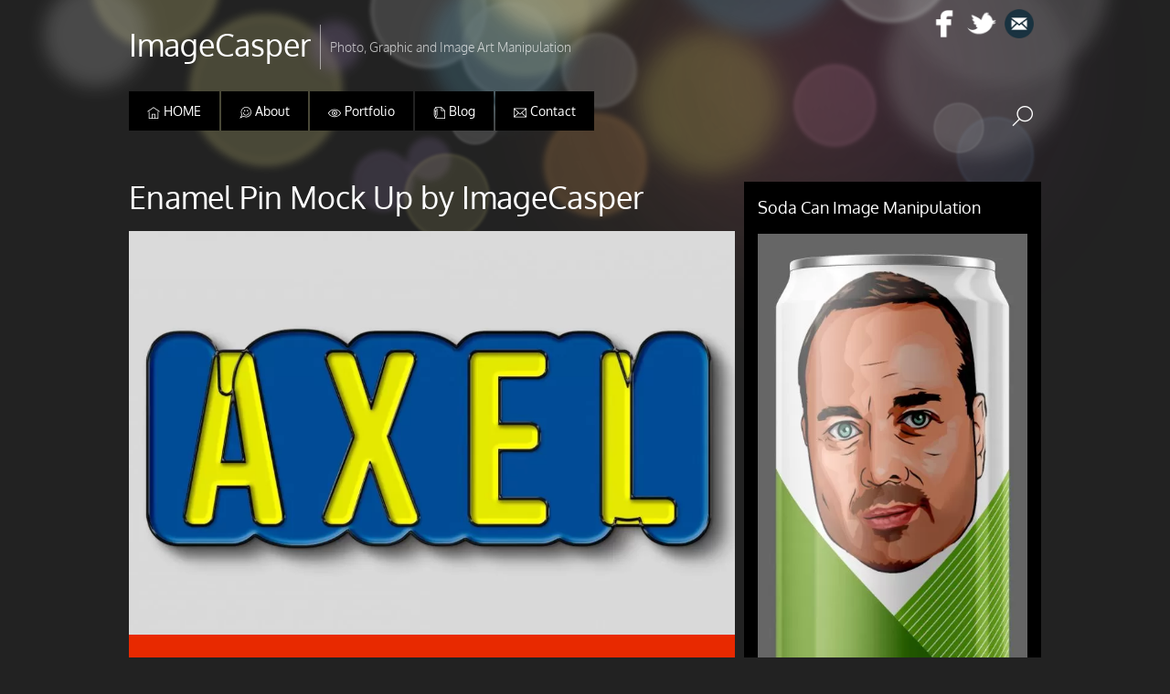

--- FILE ---
content_type: text/html; charset=UTF-8
request_url: https://imagecasper.embroiderycompany.net/tag/enamel-pin-mock-up-by-imagecasper/
body_size: 27585
content:
<!DOCTYPE html>
<html dir="ltr" lang="en-US" prefix="og: https://ogp.me/ns#">
<head>
        <meta charset="UTF-8">
        <meta name="viewport" content="width=device-width, initial-scale=1, minimum-scale=1">
        <style id="tb_inline_styles" data-no-optimize="1">.tb_animation_on{overflow-x:hidden}.themify_builder .wow{visibility:hidden;animation-fill-mode:both}.themify_builder .tf_lax_done{transition-duration:.8s;transition-timing-function:cubic-bezier(.165,.84,.44,1)}[data-sticky-active].tb_sticky_scroll_active{z-index:1}[data-sticky-active].tb_sticky_scroll_active .hide-on-stick{display:none}@media(min-width:1025px){.hide-desktop{width:0!important;height:0!important;padding:0!important;visibility:hidden!important;margin:0!important;display:table-column!important;background:0!important}}@media(min-width:769px) and (max-width:1024px){.hide-tablet_landscape{width:0!important;height:0!important;padding:0!important;visibility:hidden!important;margin:0!important;display:table-column!important;background:0!important}}@media(min-width:681px) and (max-width:768px){.hide-tablet{width:0!important;height:0!important;padding:0!important;visibility:hidden!important;margin:0!important;display:table-column!important;background:0!important}}@media(max-width:680px){.hide-mobile{width:0!important;height:0!important;padding:0!important;visibility:hidden!important;margin:0!important;display:table-column!important;background:0!important}}@media(max-width:680px){
		    .themify_map.tf_map_loaded{width:100%!important}
		    .ui.builder_button,.ui.nav li a{padding:.525em 1.15em}
		    .fullheight>.row_inner:not(.tb_col_count_1){min-height:0}
	    }</style><noscript><style>.themify_builder .wow,.wow .tf_lazy{visibility:visible!important}</style></noscript>            <style id="tf_lazy_style" data-no-optimize="1">
                [data-tf-src]{
                    opacity:0
                }
                .tf_svg_lazy{
		    content-visibility:auto;
                    transition:filter .3s linear!important;filter:blur(25px);opacity:1;
                    transform:translateZ(0)
                }
                .tf_svg_lazy_loaded{
                    filter:blur(0)
                }
                .module[data-lazy],.module[data-lazy] .ui,.module_row[data-lazy]:not(.tb_first),.module_row[data-lazy]:not(.tb_first)>.row_inner,.module_row:not(.tb_first) .module_column[data-lazy],.module_row:not(.tb_first) .module_subrow[data-lazy],.module_subrow[data-lazy]>.subrow_inner{

		    background-image:none!important
                }
            </style>
            <noscript>
		<style>
		    [data-tf-src]{
			display:none!important
		    }
		    .tf_svg_lazy{
			filter:none!important;
			opacity:1!important
		    }
		</style>
	    </noscript>
                    <style id="tf_lazy_common" data-no-optimize="1">
	                    img{
                    max-width:100%;
                    height:auto
                }
			               .tf_fa{display:inline-block;width:1em;height:1em;stroke-width:0;stroke:currentColor;overflow:visible;fill:currentColor;pointer-events:none;vertical-align:middle;text-rendering:optimizeSpeed;buffered-rendering:static}#tf_svg symbol{overflow:visible}.tf_lazy{position:relative;visibility:visible;display:block;opacity:.3}.wow .tf_lazy{visibility:hidden;opacity:1;position:static;display:inline}div.tf_audio_lazy audio{visibility:hidden;height:0;display:inline}.mejs-container{visibility:visible}.tf_iframe_lazy{transition:opacity .3s ease-in-out;min-height:10px}.tf_carousel .tf_swiper-wrapper{display:flex}.tf_carousel .tf_swiper-slide{flex-shrink:0;opacity:0;width:100%;height:100%}.tf_carousel .tf_lazy{contain:none}.tf_swiper-wrapper>br,.tf_lazy.tf_swiper-wrapper .tf_lazy:after,.tf_lazy.tf_swiper-wrapper .tf_lazy:before{display:none}.tf_lazy:after,.tf_lazy:before{content:'';display:inline-block;position:absolute;width:10px!important;height:10px!important;margin:0 3px;top:50%!important;right:50%!important;left:auto!important;border-radius:100%;background-color:currentColor;visibility:visible;animation:tf-hrz-loader infinite .75s cubic-bezier(.2,.68,.18,1.08)}.tf_lazy:after{width:6px!important;height:6px!important;right:auto!important;left:50%!important;margin-top:3px;animation-delay:-.4s}@keyframes tf-hrz-loader{0%{transform:scale(1);opacity:1}50%{transform:scale(.1);opacity:.6}100%{transform:scale(1);opacity:1}}.tf_lazy_lightbox{position:fixed;background:rgba(11,11,11,.8);color:#ccc;top:0;left:0;display:flex;align-items:center;justify-content:center;z-index:999}.tf_lazy_lightbox .tf_lazy:after,.tf_lazy_lightbox .tf_lazy:before{background:#fff}.tf_vd_lazy{display:flex;flex-wrap:wrap}.tf_w.tf_vd_lazy video{width:100%;height:auto;position:static;object-fit:cover}
        </style>
        <link type="image/png" href="https://imagecasper.embroiderycompany.net/wp-content/uploads/2021/06/casper-favicon.png" rel="apple-touch-icon" /><link type="image/png" href="https://imagecasper.embroiderycompany.net/wp-content/uploads/2021/06/casper-favicon.png" rel="icon" /><title>Enamel Pin Mock Up by ImageCasper | ImageCasper</title>

		<!-- All in One SEO 4.9.1.1 - aioseo.com -->
	<meta name="robots" content="max-image-preview:large" />
	<meta name="keywords" content="enamel pin mock up by imagecasper" />
	<link rel="canonical" href="https://imagecasper.embroiderycompany.net/tag/enamel-pin-mock-up-by-imagecasper/" />
	<meta name="generator" content="All in One SEO (AIOSEO) 4.9.1.1" />
		<script type="application/ld+json" class="aioseo-schema">
			{"@context":"https:\/\/schema.org","@graph":[{"@type":"BreadcrumbList","@id":"https:\/\/imagecasper.embroiderycompany.net\/tag\/enamel-pin-mock-up-by-imagecasper\/#breadcrumblist","itemListElement":[{"@type":"ListItem","@id":"https:\/\/imagecasper.embroiderycompany.net#listItem","position":1,"name":"Home","item":"https:\/\/imagecasper.embroiderycompany.net","nextItem":{"@type":"ListItem","@id":"https:\/\/imagecasper.embroiderycompany.net\/tag\/enamel-pin-mock-up-by-imagecasper\/#listItem","name":"Enamel Pin Mock Up by ImageCasper"}},{"@type":"ListItem","@id":"https:\/\/imagecasper.embroiderycompany.net\/tag\/enamel-pin-mock-up-by-imagecasper\/#listItem","position":2,"name":"Enamel Pin Mock Up by ImageCasper","previousItem":{"@type":"ListItem","@id":"https:\/\/imagecasper.embroiderycompany.net#listItem","name":"Home"}}]},{"@type":"CollectionPage","@id":"https:\/\/imagecasper.embroiderycompany.net\/tag\/enamel-pin-mock-up-by-imagecasper\/#collectionpage","url":"https:\/\/imagecasper.embroiderycompany.net\/tag\/enamel-pin-mock-up-by-imagecasper\/","name":"Enamel Pin Mock Up by ImageCasper | ImageCasper","inLanguage":"en-US","isPartOf":{"@id":"https:\/\/imagecasper.embroiderycompany.net\/#website"},"breadcrumb":{"@id":"https:\/\/imagecasper.embroiderycompany.net\/tag\/enamel-pin-mock-up-by-imagecasper\/#breadcrumblist"}},{"@type":"Person","@id":"https:\/\/imagecasper.embroiderycompany.net\/#person","name":"Image Casper","image":{"@type":"ImageObject","@id":"https:\/\/imagecasper.embroiderycompany.net\/tag\/enamel-pin-mock-up-by-imagecasper\/#personImage","url":"https:\/\/imagecasper.embroiderycompany.net\/wp-content\/uploads\/2020\/12\/imagecasper-avatar-e1608637410324.png","width":96,"height":96,"caption":"Image Casper"}},{"@type":"WebSite","@id":"https:\/\/imagecasper.embroiderycompany.net\/#website","url":"https:\/\/imagecasper.embroiderycompany.net\/","name":"ImageCasper","description":"Photo, Graphic and Image Art Manipulation","inLanguage":"en-US","publisher":{"@id":"https:\/\/imagecasper.embroiderycompany.net\/#person"}}]}
		</script>
		<!-- All in One SEO -->

<link rel="alternate" type="application/rss+xml" title="ImageCasper &raquo; Feed" href="https://imagecasper.embroiderycompany.net/feed/" />
<link rel="alternate" type="application/rss+xml" title="ImageCasper &raquo; Comments Feed" href="https://imagecasper.embroiderycompany.net/comments/feed/" />
<link rel="alternate" type="application/rss+xml" title="ImageCasper &raquo; Enamel Pin Mock Up by ImageCasper Tag Feed" href="https://imagecasper.embroiderycompany.net/tag/enamel-pin-mock-up-by-imagecasper/feed/" />
<style id='wp-img-auto-sizes-contain-inline-css'>
img:is([sizes=auto i],[sizes^="auto," i]){contain-intrinsic-size:3000px 1500px}
/*# sourceURL=wp-img-auto-sizes-contain-inline-css */
</style>
<style id='classic-theme-styles-inline-css'>
/*! This file is auto-generated */
.wp-block-button__link{color:#fff;background-color:#32373c;border-radius:9999px;box-shadow:none;text-decoration:none;padding:calc(.667em + 2px) calc(1.333em + 2px);font-size:1.125em}.wp-block-file__button{background:#32373c;color:#fff;text-decoration:none}
/*# sourceURL=/wp-includes/css/classic-themes.min.css */
</style>
<link rel="preload" href="https://imagecasper.embroiderycompany.net/wp-content/plugins/announcement-bar/css/style.css?ver=2.1.6" as="style" /><link rel='stylesheet' id='announcement-bar-style-css' href='https://imagecasper.embroiderycompany.net/wp-content/plugins/announcement-bar/css/style.css?ver=2.1.6' media='all' />
<link rel="preload" href="https://imagecasper.embroiderycompany.net/wp-content/plugins/contact-form-7/includes/css/styles.css?ver=6.1.4" as="style" /><link rel='stylesheet' id='contact-form-7-css' href='https://imagecasper.embroiderycompany.net/wp-content/plugins/contact-form-7/includes/css/styles.css?ver=6.1.4' media='all' />
<link rel="preload" href="https://imagecasper.embroiderycompany.net/wp-content/plugins/wp-user-profile-avatar/assets/lib/fontawesome/all.css?ver=4.4.0" as="style" /><link rel='stylesheet' id='fontawesome-css' href='https://imagecasper.embroiderycompany.net/wp-content/plugins/wp-user-profile-avatar/assets/lib/fontawesome/all.css?ver=4.4.0' media='all' />
<link rel="preload" href="https://imagecasper.embroiderycompany.net/wp-includes/css/buttons.min.css?ver=6.9" as="style" /><link rel='stylesheet' id='buttons-css' href='https://imagecasper.embroiderycompany.net/wp-includes/css/buttons.min.css?ver=6.9' media='all' />
<link rel="preload" href="https://imagecasper.embroiderycompany.net/wp-includes/css/dashicons.min.css?ver=6.9" as="style" /><link rel='stylesheet' id='dashicons-css' href='https://imagecasper.embroiderycompany.net/wp-includes/css/dashicons.min.css?ver=6.9' media='all' />
<link rel="preload" href="https://imagecasper.embroiderycompany.net/wp-includes/css/media-views.min.css?ver=6.9" as="style" /><link rel='stylesheet' id='media-views-css' href='https://imagecasper.embroiderycompany.net/wp-includes/css/media-views.min.css?ver=6.9' media='all' />
<link rel="preload" href="https://imagecasper.embroiderycompany.net/wp-includes/js/imgareaselect/imgareaselect.css?ver=0.9.8" as="style" /><link rel='stylesheet' id='imgareaselect-css' href='https://imagecasper.embroiderycompany.net/wp-includes/js/imgareaselect/imgareaselect.css?ver=0.9.8' media='all' />
<link rel="preload" href="https://imagecasper.embroiderycompany.net/wp-content/plugins/wp-user-profile-avatar/assets/css/frontend.min.css?ver=1.0.6" as="style" /><link rel='stylesheet' id='wp-user-profile-avatar-frontend-css' href='https://imagecasper.embroiderycompany.net/wp-content/plugins/wp-user-profile-avatar/assets/css/frontend.min.css?ver=1.0.6' media='all' />
<link rel="preload" href="https://imagecasper.embroiderycompany.net/wp-content/plugins/wpcf7-redirect/build/assets/frontend-script.css?ver=2c532d7e2be36f6af233" as="style" /><link rel='stylesheet' id='wpcf7-redirect-script-frontend-css' href='https://imagecasper.embroiderycompany.net/wp-content/plugins/wpcf7-redirect/build/assets/frontend-script.css?ver=2c532d7e2be36f6af233' media='all' />
<link rel="preload" href="https://imagecasper.embroiderycompany.net/wp-content/plugins/themify-event-post/assets/style.css?ver=6.9" as="style" /><link rel='stylesheet' id='themify-event-post-css' href='https://imagecasper.embroiderycompany.net/wp-content/plugins/themify-event-post/assets/style.css?ver=6.9' media='all' />
<link rel="preload" href="https://imagecasper.embroiderycompany.net/wp-content/plugins/themify-shortcodes/assets/styles.css?ver=6.9" as="style" /><link rel='stylesheet' id='themify-shortcodes-css' href='https://imagecasper.embroiderycompany.net/wp-content/plugins/themify-shortcodes/assets/styles.css?ver=6.9' media='all' />
<link rel="preload" href="https://imagecasper.embroiderycompany.net/wp-content/plugins/themify-ptb/admin/themify-icons/font-awesome.min.css?ver=1.7.6" as="style" /><link rel='stylesheet' id='themify-font-icons-css2-css' href='https://imagecasper.embroiderycompany.net/wp-content/plugins/themify-ptb/admin/themify-icons/font-awesome.min.css?ver=1.7.6' media='all' />
<link rel="preload" href="https://imagecasper.embroiderycompany.net/wp-content/plugins/themify-ptb/admin/themify-icons/themify.framework.min.css?ver=1.7.6" as="style" /><link rel='stylesheet' id='ptb-colors-css' href='https://imagecasper.embroiderycompany.net/wp-content/plugins/themify-ptb/admin/themify-icons/themify.framework.min.css?ver=1.7.6' media='all' />
<link rel="preload" href="https://imagecasper.embroiderycompany.net/wp-content/plugins/themify-ptb/public/css/ptb-public.min.css?ver=1.7.6" as="style" /><link rel='stylesheet' id='ptb-css' href='https://imagecasper.embroiderycompany.net/wp-content/plugins/themify-ptb/public/css/ptb-public.min.css?ver=1.7.6' media='all' />
<script src="https://imagecasper.embroiderycompany.net/wp-includes/js/jquery/jquery.min.js?ver=3.7.1" id="jquery-core-js"></script>
<script id="utils-js-extra">
var userSettings = {"url":"/","uid":"0","time":"1768968432","secure":"1"};
//# sourceURL=utils-js-extra
</script>
<script src="https://imagecasper.embroiderycompany.net/wp-includes/js/utils.min.js?ver=6.9" id="utils-js"></script>
<script src="https://imagecasper.embroiderycompany.net/wp-includes/js/plupload/moxie.min.js?ver=1.3.5.1" id="moxiejs-js"></script>
<script src="https://imagecasper.embroiderycompany.net/wp-includes/js/plupload/plupload.min.js?ver=2.1.9" id="plupload-js"></script>
<script id="ptb-js-extra">
var ptb = {"url":"https://imagecasper.embroiderycompany.net/wp-content/plugins/themify-ptb/public/","ver":"1.7.6","min":{"css":{"lightbox":1},"js":[]},"include":"https://imagecasper.embroiderycompany.net/wp-includes/js/","is_themify_theme":"1"};
//# sourceURL=ptb-js-extra
</script>
<script defer="defer" src="https://imagecasper.embroiderycompany.net/wp-content/plugins/themify-ptb/public/js/ptb-public.min.js?ver=1.7.6" id="ptb-js"></script>
<link rel="https://api.w.org/" href="https://imagecasper.embroiderycompany.net/wp-json/" /><link rel="alternate" title="JSON" type="application/json" href="https://imagecasper.embroiderycompany.net/wp-json/wp/v2/tags/67" /><link rel="EditURI" type="application/rsd+xml" title="RSD" href="https://imagecasper.embroiderycompany.net/xmlrpc.php?rsd" />
<meta name="generator" content="WordPress 6.9" />
        <script type="text/javascript">
            ajaxurl = 'https://imagecasper.embroiderycompany.net/wp-admin/admin-ajax.php';
        </script>
        <style>
			.tf-tile.size-square-large,
			.tf-tile.size-square-large .map-container {
				width: 480px;
				height: 480px;
				max-width: 100%;
			}
			.tf-tile.size-square-small,
			.tf-tile.size-square-small .map-container {
				width: 240px;
				height: 240px;
				max-width: 100%;
			}
			.tf-tile.size-landscape,
			.tf-tile.size-landscape .map-container {
				width: 480px;
				height: 240px;
				max-width: 100%;
			}
			.tf-tile.size-portrait,
			.tf-tile.size-portrait .map-container {
				width: 240px;
				height: 480px;
				max-width: 100%;
			}</style><link rel="prefetch" href="https://imagecasper.embroiderycompany.net/wp-content/themes/metro/js/themify.script.min.js?ver=7.0.9" as="script" fetchpriority="low"/><link rel="prefetch" href="https://imagecasper.embroiderycompany.net/wp-content/themes/metro/themify/js/modules/isotop.min.js?ver=7.0.9" as="script" fetchpriority="low"/><link rel="preload" href="https://imagecasper.embroiderycompany.net/wp-content/uploads/2020/12/fb-icon.png" as="image" fetchpriority="high"/><style id="tf_gf_fonts_style">@font-face{font-family:'EB Garamond';font-display:swap;src:url(https://fonts.gstatic.com/s/ebgaramond/v32/SlGDmQSNjdsmc35JDF1K5E55YMjF_7DPuGi-6_RkCY9_S6w.woff2) format('woff2');unicode-range:U+0460-052F,U+1C80-1C8A,U+20B4,U+2DE0-2DFF,U+A640-A69F,U+FE2E-FE2F;}@font-face{font-family:'EB Garamond';font-display:swap;src:url(https://fonts.gstatic.com/s/ebgaramond/v32/SlGDmQSNjdsmc35JDF1K5E55YMjF_7DPuGi-6_RkAI9_S6w.woff2) format('woff2');unicode-range:U+0301,U+0400-045F,U+0490-0491,U+04B0-04B1,U+2116;}@font-face{font-family:'EB Garamond';font-display:swap;src:url(https://fonts.gstatic.com/s/ebgaramond/v32/SlGDmQSNjdsmc35JDF1K5E55YMjF_7DPuGi-6_RkCI9_S6w.woff2) format('woff2');unicode-range:U+1F00-1FFF;}@font-face{font-family:'EB Garamond';font-display:swap;src:url(https://fonts.gstatic.com/s/ebgaramond/v32/SlGDmQSNjdsmc35JDF1K5E55YMjF_7DPuGi-6_RkB49_S6w.woff2) format('woff2');unicode-range:U+0370-0377,U+037A-037F,U+0384-038A,U+038C,U+038E-03A1,U+03A3-03FF;}@font-face{font-family:'EB Garamond';font-display:swap;src:url(https://fonts.gstatic.com/s/ebgaramond/v32/SlGDmQSNjdsmc35JDF1K5E55YMjF_7DPuGi-6_RkC49_S6w.woff2) format('woff2');unicode-range:U+0102-0103,U+0110-0111,U+0128-0129,U+0168-0169,U+01A0-01A1,U+01AF-01B0,U+0300-0301,U+0303-0304,U+0308-0309,U+0323,U+0329,U+1EA0-1EF9,U+20AB;}@font-face{font-family:'EB Garamond';font-display:swap;src:url(https://fonts.gstatic.com/s/ebgaramond/v32/SlGDmQSNjdsmc35JDF1K5E55YMjF_7DPuGi-6_RkCo9_S6w.woff2) format('woff2');unicode-range:U+0100-02BA,U+02BD-02C5,U+02C7-02CC,U+02CE-02D7,U+02DD-02FF,U+0304,U+0308,U+0329,U+1D00-1DBF,U+1E00-1E9F,U+1EF2-1EFF,U+2020,U+20A0-20AB,U+20AD-20C0,U+2113,U+2C60-2C7F,U+A720-A7FF;}@font-face{font-family:'EB Garamond';font-display:swap;src:url(https://fonts.gstatic.com/s/ebgaramond/v32/SlGDmQSNjdsmc35JDF1K5E55YMjF_7DPuGi-6_RkBI9_.woff2) format('woff2');unicode-range:U+0000-00FF,U+0131,U+0152-0153,U+02BB-02BC,U+02C6,U+02DA,U+02DC,U+0304,U+0308,U+0329,U+2000-206F,U+20AC,U+2122,U+2191,U+2193,U+2212,U+2215,U+FEFF,U+FFFD;}@font-face{font-family:'Kaushan Script';font-display:swap;src:url(https://fonts.gstatic.com/s/kaushanscript/v19/vm8vdRfvXFLG3OLnsO15WYS5DG72wNJHMw.woff2) format('woff2');unicode-range:U+0100-02BA,U+02BD-02C5,U+02C7-02CC,U+02CE-02D7,U+02DD-02FF,U+0304,U+0308,U+0329,U+1D00-1DBF,U+1E00-1E9F,U+1EF2-1EFF,U+2020,U+20A0-20AB,U+20AD-20C0,U+2113,U+2C60-2C7F,U+A720-A7FF;}@font-face{font-family:'Kaushan Script';font-display:swap;src:url(https://fonts.gstatic.com/s/kaushanscript/v19/vm8vdRfvXFLG3OLnsO15WYS5DG74wNI.woff2) format('woff2');unicode-range:U+0000-00FF,U+0131,U+0152-0153,U+02BB-02BC,U+02C6,U+02DA,U+02DC,U+0304,U+0308,U+0329,U+2000-206F,U+20AC,U+2122,U+2191,U+2193,U+2212,U+2215,U+FEFF,U+FFFD;}@font-face{font-family:'Oswald';font-display:swap;src:url(https://fonts.gstatic.com/s/oswald/v57/TK3_WkUHHAIjg75cFRf3bXL8LICs1_FvsUtiZTaR.woff2) format('woff2');unicode-range:U+0460-052F,U+1C80-1C8A,U+20B4,U+2DE0-2DFF,U+A640-A69F,U+FE2E-FE2F;}@font-face{font-family:'Oswald';font-display:swap;src:url(https://fonts.gstatic.com/s/oswald/v57/TK3_WkUHHAIjg75cFRf3bXL8LICs1_FvsUJiZTaR.woff2) format('woff2');unicode-range:U+0301,U+0400-045F,U+0490-0491,U+04B0-04B1,U+2116;}@font-face{font-family:'Oswald';font-display:swap;src:url(https://fonts.gstatic.com/s/oswald/v57/TK3_WkUHHAIjg75cFRf3bXL8LICs1_FvsUliZTaR.woff2) format('woff2');unicode-range:U+0102-0103,U+0110-0111,U+0128-0129,U+0168-0169,U+01A0-01A1,U+01AF-01B0,U+0300-0301,U+0303-0304,U+0308-0309,U+0323,U+0329,U+1EA0-1EF9,U+20AB;}@font-face{font-family:'Oswald';font-display:swap;src:url(https://fonts.gstatic.com/s/oswald/v57/TK3_WkUHHAIjg75cFRf3bXL8LICs1_FvsUhiZTaR.woff2) format('woff2');unicode-range:U+0100-02BA,U+02BD-02C5,U+02C7-02CC,U+02CE-02D7,U+02DD-02FF,U+0304,U+0308,U+0329,U+1D00-1DBF,U+1E00-1E9F,U+1EF2-1EFF,U+2020,U+20A0-20AB,U+20AD-20C0,U+2113,U+2C60-2C7F,U+A720-A7FF;}@font-face{font-family:'Oswald';font-display:swap;src:url(https://fonts.gstatic.com/s/oswald/v57/TK3_WkUHHAIjg75cFRf3bXL8LICs1_FvsUZiZQ.woff2) format('woff2');unicode-range:U+0000-00FF,U+0131,U+0152-0153,U+02BB-02BC,U+02C6,U+02DA,U+02DC,U+0304,U+0308,U+0329,U+2000-206F,U+20AC,U+2122,U+2191,U+2193,U+2212,U+2215,U+FEFF,U+FFFD;}@font-face{font-family:'Oxygen';font-weight:300;font-display:swap;src:url(https://fonts.gstatic.com/s/oxygen/v16/2sDcZG1Wl4LcnbuCJW8zZmW5O7w.woff2) format('woff2');unicode-range:U+0100-02BA,U+02BD-02C5,U+02C7-02CC,U+02CE-02D7,U+02DD-02FF,U+0304,U+0308,U+0329,U+1D00-1DBF,U+1E00-1E9F,U+1EF2-1EFF,U+2020,U+20A0-20AB,U+20AD-20C0,U+2113,U+2C60-2C7F,U+A720-A7FF;}@font-face{font-family:'Oxygen';font-weight:300;font-display:swap;src:url(https://fonts.gstatic.com/s/oxygen/v16/2sDcZG1Wl4LcnbuCJW8zaGW5.woff2) format('woff2');unicode-range:U+0000-00FF,U+0131,U+0152-0153,U+02BB-02BC,U+02C6,U+02DA,U+02DC,U+0304,U+0308,U+0329,U+2000-206F,U+20AC,U+2122,U+2191,U+2193,U+2212,U+2215,U+FEFF,U+FFFD;}@font-face{font-family:'Oxygen';font-display:swap;src:url(https://fonts.gstatic.com/s/oxygen/v16/2sDfZG1Wl4LcnbuKgE0mV0Q.woff2) format('woff2');unicode-range:U+0100-02BA,U+02BD-02C5,U+02C7-02CC,U+02CE-02D7,U+02DD-02FF,U+0304,U+0308,U+0329,U+1D00-1DBF,U+1E00-1E9F,U+1EF2-1EFF,U+2020,U+20A0-20AB,U+20AD-20C0,U+2113,U+2C60-2C7F,U+A720-A7FF;}@font-face{font-family:'Oxygen';font-display:swap;src:url(https://fonts.gstatic.com/s/oxygen/v16/2sDfZG1Wl4LcnbuKjk0m.woff2) format('woff2');unicode-range:U+0000-00FF,U+0131,U+0152-0153,U+02BB-02BC,U+02C6,U+02DA,U+02DC,U+0304,U+0308,U+0329,U+2000-206F,U+20AC,U+2122,U+2191,U+2193,U+2212,U+2215,U+FEFF,U+FFFD;}@font-face{font-family:'Oxygen';font-weight:700;font-display:swap;src:url(https://fonts.gstatic.com/s/oxygen/v16/2sDcZG1Wl4LcnbuCNWgzZmW5O7w.woff2) format('woff2');unicode-range:U+0100-02BA,U+02BD-02C5,U+02C7-02CC,U+02CE-02D7,U+02DD-02FF,U+0304,U+0308,U+0329,U+1D00-1DBF,U+1E00-1E9F,U+1EF2-1EFF,U+2020,U+20A0-20AB,U+20AD-20C0,U+2113,U+2C60-2C7F,U+A720-A7FF;}@font-face{font-family:'Oxygen';font-weight:700;font-display:swap;src:url(https://fonts.gstatic.com/s/oxygen/v16/2sDcZG1Wl4LcnbuCNWgzaGW5.woff2) format('woff2');unicode-range:U+0000-00FF,U+0131,U+0152-0153,U+02BB-02BC,U+02C6,U+02DA,U+02DC,U+0304,U+0308,U+0329,U+2000-206F,U+20AC,U+2122,U+2191,U+2193,U+2212,U+2215,U+FEFF,U+FFFD;}@font-face{font-family:'Roboto Slab';font-display:swap;src:url(https://fonts.gstatic.com/s/robotoslab/v36/BngbUXZYTXPIvIBgJJSb6s3BzlRRfKOFbvjojISmYmRjRdE.woff2) format('woff2');unicode-range:U+0460-052F,U+1C80-1C8A,U+20B4,U+2DE0-2DFF,U+A640-A69F,U+FE2E-FE2F;}@font-face{font-family:'Roboto Slab';font-display:swap;src:url(https://fonts.gstatic.com/s/robotoslab/v36/BngbUXZYTXPIvIBgJJSb6s3BzlRRfKOFbvjojISma2RjRdE.woff2) format('woff2');unicode-range:U+0301,U+0400-045F,U+0490-0491,U+04B0-04B1,U+2116;}@font-face{font-family:'Roboto Slab';font-display:swap;src:url(https://fonts.gstatic.com/s/robotoslab/v36/BngbUXZYTXPIvIBgJJSb6s3BzlRRfKOFbvjojISmY2RjRdE.woff2) format('woff2');unicode-range:U+1F00-1FFF;}@font-face{font-family:'Roboto Slab';font-display:swap;src:url(https://fonts.gstatic.com/s/robotoslab/v36/BngbUXZYTXPIvIBgJJSb6s3BzlRRfKOFbvjojISmbGRjRdE.woff2) format('woff2');unicode-range:U+0370-0377,U+037A-037F,U+0384-038A,U+038C,U+038E-03A1,U+03A3-03FF;}@font-face{font-family:'Roboto Slab';font-display:swap;src:url(https://fonts.gstatic.com/s/robotoslab/v36/BngbUXZYTXPIvIBgJJSb6s3BzlRRfKOFbvjojISmYGRjRdE.woff2) format('woff2');unicode-range:U+0102-0103,U+0110-0111,U+0128-0129,U+0168-0169,U+01A0-01A1,U+01AF-01B0,U+0300-0301,U+0303-0304,U+0308-0309,U+0323,U+0329,U+1EA0-1EF9,U+20AB;}@font-face{font-family:'Roboto Slab';font-display:swap;src:url(https://fonts.gstatic.com/s/robotoslab/v36/BngbUXZYTXPIvIBgJJSb6s3BzlRRfKOFbvjojISmYWRjRdE.woff2) format('woff2');unicode-range:U+0100-02BA,U+02BD-02C5,U+02C7-02CC,U+02CE-02D7,U+02DD-02FF,U+0304,U+0308,U+0329,U+1D00-1DBF,U+1E00-1E9F,U+1EF2-1EFF,U+2020,U+20A0-20AB,U+20AD-20C0,U+2113,U+2C60-2C7F,U+A720-A7FF;}@font-face{font-family:'Roboto Slab';font-display:swap;src:url(https://fonts.gstatic.com/s/robotoslab/v36/BngbUXZYTXPIvIBgJJSb6s3BzlRRfKOFbvjojISmb2Rj.woff2) format('woff2');unicode-range:U+0000-00FF,U+0131,U+0152-0153,U+02BB-02BC,U+02C6,U+02DA,U+02DC,U+0304,U+0308,U+0329,U+2000-206F,U+20AC,U+2122,U+2191,U+2193,U+2212,U+2215,U+FEFF,U+FFFD;}</style><link rel="preload" fetchpriority="high" href="https://imagecasper.embroiderycompany.net/wp-content/uploads/themify-concate/908981879/themify-271925712.min.css" as="style"><link fetchpriority="high" id="themify_concate-css" rel="stylesheet" href="https://imagecasper.embroiderycompany.net/wp-content/uploads/themify-concate/908981879/themify-271925712.min.css"><script> </script><style id='wp-block-paragraph-inline-css'>
.is-small-text{font-size:.875em}.is-regular-text{font-size:1em}.is-large-text{font-size:2.25em}.is-larger-text{font-size:3em}.has-drop-cap:not(:focus):first-letter{float:left;font-size:8.4em;font-style:normal;font-weight:100;line-height:.68;margin:.05em .1em 0 0;text-transform:uppercase}body.rtl .has-drop-cap:not(:focus):first-letter{float:none;margin-left:.1em}p.has-drop-cap.has-background{overflow:hidden}:root :where(p.has-background){padding:1.25em 2.375em}:where(p.has-text-color:not(.has-link-color)) a{color:inherit}p.has-text-align-left[style*="writing-mode:vertical-lr"],p.has-text-align-right[style*="writing-mode:vertical-rl"]{rotate:180deg}
/*# sourceURL=https://imagecasper.embroiderycompany.net/wp-includes/blocks/paragraph/style.min.css */
</style>
<style id='global-styles-inline-css'>
:root{--wp--preset--aspect-ratio--square: 1;--wp--preset--aspect-ratio--4-3: 4/3;--wp--preset--aspect-ratio--3-4: 3/4;--wp--preset--aspect-ratio--3-2: 3/2;--wp--preset--aspect-ratio--2-3: 2/3;--wp--preset--aspect-ratio--16-9: 16/9;--wp--preset--aspect-ratio--9-16: 9/16;--wp--preset--color--black: #000000;--wp--preset--color--cyan-bluish-gray: #abb8c3;--wp--preset--color--white: #ffffff;--wp--preset--color--pale-pink: #f78da7;--wp--preset--color--vivid-red: #cf2e2e;--wp--preset--color--luminous-vivid-orange: #ff6900;--wp--preset--color--luminous-vivid-amber: #fcb900;--wp--preset--color--light-green-cyan: #7bdcb5;--wp--preset--color--vivid-green-cyan: #00d084;--wp--preset--color--pale-cyan-blue: #8ed1fc;--wp--preset--color--vivid-cyan-blue: #0693e3;--wp--preset--color--vivid-purple: #9b51e0;--wp--preset--gradient--vivid-cyan-blue-to-vivid-purple: linear-gradient(135deg,rgb(6,147,227) 0%,rgb(155,81,224) 100%);--wp--preset--gradient--light-green-cyan-to-vivid-green-cyan: linear-gradient(135deg,rgb(122,220,180) 0%,rgb(0,208,130) 100%);--wp--preset--gradient--luminous-vivid-amber-to-luminous-vivid-orange: linear-gradient(135deg,rgb(252,185,0) 0%,rgb(255,105,0) 100%);--wp--preset--gradient--luminous-vivid-orange-to-vivid-red: linear-gradient(135deg,rgb(255,105,0) 0%,rgb(207,46,46) 100%);--wp--preset--gradient--very-light-gray-to-cyan-bluish-gray: linear-gradient(135deg,rgb(238,238,238) 0%,rgb(169,184,195) 100%);--wp--preset--gradient--cool-to-warm-spectrum: linear-gradient(135deg,rgb(74,234,220) 0%,rgb(151,120,209) 20%,rgb(207,42,186) 40%,rgb(238,44,130) 60%,rgb(251,105,98) 80%,rgb(254,248,76) 100%);--wp--preset--gradient--blush-light-purple: linear-gradient(135deg,rgb(255,206,236) 0%,rgb(152,150,240) 100%);--wp--preset--gradient--blush-bordeaux: linear-gradient(135deg,rgb(254,205,165) 0%,rgb(254,45,45) 50%,rgb(107,0,62) 100%);--wp--preset--gradient--luminous-dusk: linear-gradient(135deg,rgb(255,203,112) 0%,rgb(199,81,192) 50%,rgb(65,88,208) 100%);--wp--preset--gradient--pale-ocean: linear-gradient(135deg,rgb(255,245,203) 0%,rgb(182,227,212) 50%,rgb(51,167,181) 100%);--wp--preset--gradient--electric-grass: linear-gradient(135deg,rgb(202,248,128) 0%,rgb(113,206,126) 100%);--wp--preset--gradient--midnight: linear-gradient(135deg,rgb(2,3,129) 0%,rgb(40,116,252) 100%);--wp--preset--font-size--small: 13px;--wp--preset--font-size--medium: 20px;--wp--preset--font-size--large: 36px;--wp--preset--font-size--x-large: 42px;--wp--preset--spacing--20: 0.44rem;--wp--preset--spacing--30: 0.67rem;--wp--preset--spacing--40: 1rem;--wp--preset--spacing--50: 1.5rem;--wp--preset--spacing--60: 2.25rem;--wp--preset--spacing--70: 3.38rem;--wp--preset--spacing--80: 5.06rem;--wp--preset--shadow--natural: 6px 6px 9px rgba(0, 0, 0, 0.2);--wp--preset--shadow--deep: 12px 12px 50px rgba(0, 0, 0, 0.4);--wp--preset--shadow--sharp: 6px 6px 0px rgba(0, 0, 0, 0.2);--wp--preset--shadow--outlined: 6px 6px 0px -3px rgb(255, 255, 255), 6px 6px rgb(0, 0, 0);--wp--preset--shadow--crisp: 6px 6px 0px rgb(0, 0, 0);}:where(.is-layout-flex){gap: 0.5em;}:where(.is-layout-grid){gap: 0.5em;}body .is-layout-flex{display: flex;}.is-layout-flex{flex-wrap: wrap;align-items: center;}.is-layout-flex > :is(*, div){margin: 0;}body .is-layout-grid{display: grid;}.is-layout-grid > :is(*, div){margin: 0;}:where(.wp-block-columns.is-layout-flex){gap: 2em;}:where(.wp-block-columns.is-layout-grid){gap: 2em;}:where(.wp-block-post-template.is-layout-flex){gap: 1.25em;}:where(.wp-block-post-template.is-layout-grid){gap: 1.25em;}.has-black-color{color: var(--wp--preset--color--black) !important;}.has-cyan-bluish-gray-color{color: var(--wp--preset--color--cyan-bluish-gray) !important;}.has-white-color{color: var(--wp--preset--color--white) !important;}.has-pale-pink-color{color: var(--wp--preset--color--pale-pink) !important;}.has-vivid-red-color{color: var(--wp--preset--color--vivid-red) !important;}.has-luminous-vivid-orange-color{color: var(--wp--preset--color--luminous-vivid-orange) !important;}.has-luminous-vivid-amber-color{color: var(--wp--preset--color--luminous-vivid-amber) !important;}.has-light-green-cyan-color{color: var(--wp--preset--color--light-green-cyan) !important;}.has-vivid-green-cyan-color{color: var(--wp--preset--color--vivid-green-cyan) !important;}.has-pale-cyan-blue-color{color: var(--wp--preset--color--pale-cyan-blue) !important;}.has-vivid-cyan-blue-color{color: var(--wp--preset--color--vivid-cyan-blue) !important;}.has-vivid-purple-color{color: var(--wp--preset--color--vivid-purple) !important;}.has-black-background-color{background-color: var(--wp--preset--color--black) !important;}.has-cyan-bluish-gray-background-color{background-color: var(--wp--preset--color--cyan-bluish-gray) !important;}.has-white-background-color{background-color: var(--wp--preset--color--white) !important;}.has-pale-pink-background-color{background-color: var(--wp--preset--color--pale-pink) !important;}.has-vivid-red-background-color{background-color: var(--wp--preset--color--vivid-red) !important;}.has-luminous-vivid-orange-background-color{background-color: var(--wp--preset--color--luminous-vivid-orange) !important;}.has-luminous-vivid-amber-background-color{background-color: var(--wp--preset--color--luminous-vivid-amber) !important;}.has-light-green-cyan-background-color{background-color: var(--wp--preset--color--light-green-cyan) !important;}.has-vivid-green-cyan-background-color{background-color: var(--wp--preset--color--vivid-green-cyan) !important;}.has-pale-cyan-blue-background-color{background-color: var(--wp--preset--color--pale-cyan-blue) !important;}.has-vivid-cyan-blue-background-color{background-color: var(--wp--preset--color--vivid-cyan-blue) !important;}.has-vivid-purple-background-color{background-color: var(--wp--preset--color--vivid-purple) !important;}.has-black-border-color{border-color: var(--wp--preset--color--black) !important;}.has-cyan-bluish-gray-border-color{border-color: var(--wp--preset--color--cyan-bluish-gray) !important;}.has-white-border-color{border-color: var(--wp--preset--color--white) !important;}.has-pale-pink-border-color{border-color: var(--wp--preset--color--pale-pink) !important;}.has-vivid-red-border-color{border-color: var(--wp--preset--color--vivid-red) !important;}.has-luminous-vivid-orange-border-color{border-color: var(--wp--preset--color--luminous-vivid-orange) !important;}.has-luminous-vivid-amber-border-color{border-color: var(--wp--preset--color--luminous-vivid-amber) !important;}.has-light-green-cyan-border-color{border-color: var(--wp--preset--color--light-green-cyan) !important;}.has-vivid-green-cyan-border-color{border-color: var(--wp--preset--color--vivid-green-cyan) !important;}.has-pale-cyan-blue-border-color{border-color: var(--wp--preset--color--pale-cyan-blue) !important;}.has-vivid-cyan-blue-border-color{border-color: var(--wp--preset--color--vivid-cyan-blue) !important;}.has-vivid-purple-border-color{border-color: var(--wp--preset--color--vivid-purple) !important;}.has-vivid-cyan-blue-to-vivid-purple-gradient-background{background: var(--wp--preset--gradient--vivid-cyan-blue-to-vivid-purple) !important;}.has-light-green-cyan-to-vivid-green-cyan-gradient-background{background: var(--wp--preset--gradient--light-green-cyan-to-vivid-green-cyan) !important;}.has-luminous-vivid-amber-to-luminous-vivid-orange-gradient-background{background: var(--wp--preset--gradient--luminous-vivid-amber-to-luminous-vivid-orange) !important;}.has-luminous-vivid-orange-to-vivid-red-gradient-background{background: var(--wp--preset--gradient--luminous-vivid-orange-to-vivid-red) !important;}.has-very-light-gray-to-cyan-bluish-gray-gradient-background{background: var(--wp--preset--gradient--very-light-gray-to-cyan-bluish-gray) !important;}.has-cool-to-warm-spectrum-gradient-background{background: var(--wp--preset--gradient--cool-to-warm-spectrum) !important;}.has-blush-light-purple-gradient-background{background: var(--wp--preset--gradient--blush-light-purple) !important;}.has-blush-bordeaux-gradient-background{background: var(--wp--preset--gradient--blush-bordeaux) !important;}.has-luminous-dusk-gradient-background{background: var(--wp--preset--gradient--luminous-dusk) !important;}.has-pale-ocean-gradient-background{background: var(--wp--preset--gradient--pale-ocean) !important;}.has-electric-grass-gradient-background{background: var(--wp--preset--gradient--electric-grass) !important;}.has-midnight-gradient-background{background: var(--wp--preset--gradient--midnight) !important;}.has-small-font-size{font-size: var(--wp--preset--font-size--small) !important;}.has-medium-font-size{font-size: var(--wp--preset--font-size--medium) !important;}.has-large-font-size{font-size: var(--wp--preset--font-size--large) !important;}.has-x-large-font-size{font-size: var(--wp--preset--font-size--x-large) !important;}
/*# sourceURL=global-styles-inline-css */
</style>
</head>

<body class="archive tag tag-enamel-pin-mock-up-by-imagecasper tag-67 wp-theme-metro skin-black sidebar1 default_width no-home tb_animation_on">

<svg id="tf_svg" style="display:none"><defs><symbol id="tf-ti-home" viewBox="0 0 32 32"><path d="M26.38 30.13V13.18h1.87V32H3.75V13.19h1.88v16.93h5.68v-11.3h9.38v11.3h5.69zm-13.2 0h5.63v-9.44H13.2v9.43zm18.45-17.94L16 .69.37 12.19l1.13 1.5L16 3.06 30.5 13.7z"/></symbol><symbol id="tf-ti-comments-smiley" viewBox="0 0 32 32"><path d="M24.5 15.06c0 3.63-3 6.57-6.63 6.57s-6.56-2.94-6.56-6.57H9.44c0 4.7 3.75 8.44 8.44 8.44s8.5-3.75 8.5-8.44H24.5zm-10.38-2.81a1.88 1.88 0 0 1-1.87-1.88c0-1.06.81-1.87 1.88-1.87S16 9.31 16 10.38c0 1-.81 1.87-1.88 1.87zm7.5 0c-1 0-1.87-.88-1.87-1.88 0-1.06.88-1.87 1.88-1.87 1.06 0 1.87.81 1.87 1.88 0 1-.81 1.87-1.88 1.87zM32 14.13A14.1 14.1 0 0 0 17.87 0 14.15 14.15 0 0 0 3.76 14.13c0 2.5.69 5 2 7.12L.37 31.63l10.38-5.38c2.13 1.31 4.63 2 7.13 2 7.8 0 14.12-6.38 14.12-14.13zm-1.88 0c0 6.74-5.5 12.24-12.25 12.24a12.1 12.1 0 0 1-6.62-2l-.44-.25-6.06 3.13 3.12-6.06-.25-.44c-1.3-2-2-4.31-2-6.63 0-6.75 5.5-12.25 12.25-12.25s12.25 5.5 12.25 12.25z"/></symbol><symbol id="tf-ti-eye" viewBox="0 0 32 32"><path d="M32 16.6v.7c-2.5 6.1-8.9 10.3-16 10.3S2.5 23.4 0 17.3a1.3 1.3 0 0 1 0-.7C2.6 10.4 9 6.3 16 6.3s13.5 4.1 16 10.3zm-16 9a15 15 0 0 0 14-8.7c-2.2-5.2-7.8-8.7-14-8.7S4.2 11.7 2 16.9a15 15 0 0 0 14 8.8zm0-15.5a6.9 6.9 0 0 1 6.9 6.8c0 3.9-3 7-6.9 7s-6.9-3.1-6.9-7a6.9 6.9 0 0 1 6.9-6.8zm0 11.8c2.8 0 5-2.2 5-5s-2.3-5-5-5-5 2.3-5 5 2.3 5 5 5zm0-7.5a2.6 2.6 0 0 1 2.6 2.5c0 1.5-1.2 2.6-2.6 2.6s-2.6-1.1-2.6-2.6a2.6 2.6 0 0 1 2.6-2.5zm0 3.2a.7.7 0 1 0-.7-.7c0 .4.3.7.7.7z"/></symbol><symbol id="tf-ti-write" viewBox="0 0 32 32"><path d="M21.94 0 32 10v22H8.5v-1.88h21.63v-18.8h-9.44V1.86H7.56v1.88h.88a2.8 2.8 0 0 1 2.81 2.81V22.7l-4.62 9.37-4.75-9.31V6.56a2.8 2.8 0 0 1 2.8-2.81h1V0h16.26zM7.37 26.38l2-4.13v-11H7.5v11.38H5.62V11.24H3.75v11l2.06 4.13h1.57zm2-19.82c0-.5-.43-.94-.93-.94H4.69c-.5 0-.94.44-.94.94v2.82h5.62V6.56zm13.2-3.31v6.19h6.18z"/></symbol><symbol id="tf-ti-email" viewBox="0 0 32 32"><path d="M0 3.75h32v24.5H0V3.75zM16 18.5 29 5.62H3zM10.81 16 1.87 7.19V24.8zm1.38 1.38-9.13 9h25.7l-9-8.94L16 21.12zm8.87-1.25L30.13 25V7.19z"/></symbol><symbol id="tf-ti-signal" viewBox="0 0 32 32"><path d="M21.63 7.5c0 2.81-2 5.13-4.7 5.56v15.2h3.76v1.87H11.3v-1.88h3.75V13.06A5.64 5.64 0 0 1 16 1.87a5.64 5.64 0 0 1 5.62 5.63zm-9.38 0A3.77 3.77 0 0 0 16 11.31a3.78 3.78 0 0 0 0-7.56 3.76 3.76 0 0 0-3.75 3.75zM8.5 4.12 7 2.95a6.68 6.68 0 0 0-1.5 4.12c0 1.56.56 3 1.5 4.19l1.5-1.19a4.48 4.48 0 0 1 0-5.94zM3.75 7.06c0-2 .75-3.94 2.13-5.5L4.44.31a10.56 10.56 0 0 0-2.57 6.75c0 2.5.94 4.88 2.57 6.82l1.43-1.25a8.35 8.35 0 0 1-2.12-5.57zm22.75 0c0-1.5-.56-2.94-1.5-4.12l-1.5 1.19a4.44 4.44 0 0 1 0 5.93l1.5 1.2a6.72 6.72 0 0 0 1.5-4.2zm3.63 0c0-2.44-.94-4.81-2.57-6.75l-1.44 1.25a8.32 8.32 0 0 1 2.13 5.5c0 2.07-.75 4-2.13 5.57l1.44 1.25a10.6 10.6 0 0 0 2.57-6.82z"/></symbol><symbol id="tf-ti-shopping-cart" viewBox="0 0 32 32"><path d="M5.19 23.5C7 23.5 8.5 25 8.5 26.81S7 30.13 5.2 30.13s-3.32-1.5-3.32-3.32 1.5-3.31 3.32-3.31zm0 4.75a1.4 1.4 0 0 0 1.37-1.44c0-.75-.62-1.37-1.37-1.37a1.4 1.4 0 0 0-1.44 1.37c0 .82.63 1.44 1.44 1.44zm16-4.75c1.81 0 3.31 1.5 3.31 3.31s-1.5 3.32-3.31 3.32-3.32-1.5-3.32-3.32 1.5-3.31 3.32-3.31zm0 4.75a1.4 1.4 0 0 0 1.37-1.44c0-.75-.62-1.37-1.37-1.37a1.4 1.4 0 0 0-1.44 1.37c0 .82.63 1.44 1.44 1.44zm4-24.5H32v1.88h-5.19l-.5 3-1.93 14H1.93L-.13 7.5h24.75zm-.88 5.69H2l.31 1.87h21.75zM3.63 20.75h19.12l1.06-7.56H2.56z"/></symbol></defs></svg><div id="pagewrap" class="hfeed site">

	<div id="headerwrap">

    			<header id="header" class="pagewidth" itemscope="itemscope" itemtype="https://schema.org/WPHeader">
        	
			<hgroup>
				<div id="site-logo"><a href="https://imagecasper.embroiderycompany.net" title="ImageCasper"><span>ImageCasper</span></a></div><div id="site-description" class="site-description"><span>Photo, Graphic and Image Art Manipulation</span></div>			</hgroup>

            <nav id="main-nav-wrap" itemscope="itemscope" itemtype="https://schema.org/SiteNavigationElement">
                <a id="menu-icon" class="mobile-button"></a>

				<ul id="main-nav" class="main-nav"><li id="menu-item-624" class="menu-item-page-589 menu-item menu-item-type-post_type menu-item-object-page menu-item-home menu-item-624"><a href="https://imagecasper.embroiderycompany.net/"><em> <svg  class="tf_fa tf-ti-home" aria-hidden="true"><use href="#tf-ti-home"></use></svg></em> HOME</a></li>
<li id="menu-item-789" class="menu-item-page-780 menu-item menu-item-type-post_type menu-item-object-page menu-item-789"><a href="https://imagecasper.embroiderycompany.net/about/"><em> <svg  class="tf_fa tf-ti-comments-smiley" aria-hidden="true"><use href="#tf-ti-comments-smiley"></use></svg></em> About</a></li>
<li id="menu-item-625" class="menu-item-page-591 menu-item menu-item-type-post_type menu-item-object-page menu-item-625"><a href="https://imagecasper.embroiderycompany.net/portfolio/"><em> <svg  class="tf_fa tf-ti-eye" aria-hidden="true"><use href="#tf-ti-eye"></use></svg></em> Portfolio</a></li>
<li id="menu-item-627" class="menu-item-page-582 menu-item menu-item-type-post_type menu-item-object-page menu-item-627"><a href="https://imagecasper.embroiderycompany.net/blog/"><em> <svg  class="tf_fa tf-ti-write" aria-hidden="true"><use href="#tf-ti-write"></use></svg></em> Blog</a></li>
<li id="menu-item-632" class="menu-item-page-587 menu-item menu-item-type-post_type menu-item-object-page menu-item-632"><a href="https://imagecasper.embroiderycompany.net/contact/"><em> <svg  class="tf_fa tf-ti-email" aria-hidden="true"><use href="#tf-ti-email"></use></svg></em> Contact</a></li>
</ul>				<!-- /#main-nav -->

			</nav>
            <!-- /main-nav-wrap -->

			<div id="social-wrap">
									<div id="searchform-wrap">
						<div id="search-icon" class="mobile-button"></div>
						<form method="get" id="searchform" action="https://imagecasper.embroiderycompany.net/">
	<input type="text" name="s" id="s" title="Search" value="" />
</form>
					</div>
					<!-- /#searchform-wrap -->
				
				<div class="social-widget">
					<div id="themify-social-links-3" class="widget themify-social-links"><ul class="social-links horizontal">
							<li class="social-link-item facebook image-icon icon-large">
								<a href="https://www.facebook.com/profile.php?id=100059113869745" aria-label="facebook" target="_blank" rel="noopener"> <img data-tf-not-load="1" fetchpriority="high" loading="auto" decoding="sync" decoding="async" width="70" height="70" src="https://imagecasper.embroiderycompany.net/wp-content/uploads/2020/12/fb-icon.png" alt="Facebook" /> </a>
							</li>
							<!-- /themify-link-item -->
							<li class="social-link-item twitter image-icon icon-large">
								<a href="https://twitter.com/ImageCasper" aria-label="twitter" target="_blank" rel="noopener"> <img data-tf-not-load="1" decoding="async" width="70" height="70" src="https://imagecasper.embroiderycompany.net/wp-content/uploads/2020/12/twitter-icon2.png" alt="Twitter" /> </a>
							</li>
							<!-- /themify-link-item -->
							<li class="social-link-item e-mail image-icon icon-large">
								<a href="https://imagecasper.embroiderycompany.net/contact/" aria-label="e-mail" target="_blank" rel="noopener"> <img src="data:image/svg+xml;charset=UTF-8,%3Csvg%20xmlns%3D%22http%3A%2F%2Fwww.w3.org%2F2000%2Fsvg%22%20width%3D%22300%22%20height%3D%22300%22%3E%3Cg%20fill%3D%22%23193340%22%3E%3Crect%20width%3D%22100%22%20height%3D%22100%22%2F%3E%3Crect%20width%3D%22100%22%20height%3D%22100%22%20x%3D%22100%22%2F%3E%3Crect%20width%3D%22100%22%20height%3D%22100%22%20x%3D%22200%22%2F%3E%3Crect%20width%3D%22100%22%20height%3D%22100%22%20y%3D%22100%22%2F%3E%3Crect%20width%3D%22100%22%20height%3D%22100%22%20fill%3D%22%23ffffff%22%20x%3D%22100%22%20y%3D%22100%22%2F%3E%3Crect%20width%3D%22100%22%20height%3D%22100%22%20fill%3D%22%23ffffff%22%20x%3D%22200%22%20y%3D%22100%22%2F%3E%3Crect%20width%3D%22100%22%20height%3D%22100%22%20y%3D%22200%22%2F%3E%3Crect%20width%3D%22100%22%20height%3D%22100%22%20fill%3D%22%23ffffff%22%20x%3D%22100%22%20y%3D%22200%22%2F%3E%3Crect%20width%3D%22100%22%20height%3D%22100%22%20fill%3D%22%23ffffff%22%20x%3D%22200%22%20y%3D%22200%22%2F%3E%3C%2Fg%3E%3C%2Fsvg%3E" loading="lazy" data-lazy="1" class="tf_svg_lazy" decoding="async" width="300" height="300" data-tf-src="https://imagecasper.embroiderycompany.net/wp-content/uploads/2020/12/imageCasper_contact.png" alt="E-Mail" /><noscript><img data-tf-not-load src="https://imagecasper.embroiderycompany.net/wp-content/uploads/2020/12/imageCasper_contact.png" alt="E-Mail" /></noscript> </a>
							</li>
							<!-- /themify-link-item --></ul></div>				</div>
				<!-- /.social-widget -->
			</div>
			<!-- /social-wrap -->

			
		</header>
		<!-- /#header -->

        
	</div>
	<!-- /#headerwrap -->

	<div id="body" class="tf_clearfix">

    <!-- layout -->
<div id="layout" class="pagewidth tf_clearfix">
        <!-- content -->
    <main id="content">
	 <h1 itemprop="name" class="page-title">Enamel Pin Mock Up by ImageCasper </h1>		    <div  id="loops-wrapper" class="loops-wrapper masonry tf_rel list-post tf_clear tf_clearfix" data-lazy="1">
							
<article id="post-877" class="post tf_clearfix cat-2 cat-66 cat-60 red post-877 type-post status-publish format-image has-post-thumbnail hentry category-blog category-enamel-pin-mock-up category-new-image-manipulation-effect tag-enamel-pin-mock-up-by-imagecasper post_format-post-format-image has-post-title has-post-date has-post-category has-post-tag has-post-comment has-post-author ">
	
					<figure class="post-image tf_clearfix">
			    								<a href="https://imagecasper.embroiderycompany.net/enamel-pin/">
								<img src="data:image/svg+xml;charset=UTF-8,%3Csvg%20xmlns%3D%22http%3A%2F%2Fwww.w3.org%2F2000%2Fsvg%22%20width%3D%22998%22%20height%3D%22665%22%3E%3Cg%20fill%3D%22%23d9d9d9%22%3E%3Crect%20width%3D%22332%22%20height%3D%22221%22%2F%3E%3Crect%20width%3D%22332%22%20height%3D%22221%22%20x%3D%22332%22%2F%3E%3Crect%20width%3D%22332%22%20height%3D%22221%22%20x%3D%22664%22%2F%3E%3Crect%20width%3D%22332%22%20height%3D%22221%22%20fill%3D%22%23e3e903%22%20y%3D%22221%22%2F%3E%3Crect%20width%3D%22332%22%20height%3D%22221%22%20fill%3D%22%23969b03%22%20x%3D%22332%22%20y%3D%22221%22%2F%3E%3Crect%20width%3D%22332%22%20height%3D%22221%22%20fill%3D%22%23004c97%22%20x%3D%22664%22%20y%3D%22221%22%2F%3E%3Crect%20width%3D%22332%22%20height%3D%22221%22%20fill%3D%22%23084584%22%20y%3D%22442%22%2F%3E%3Crect%20width%3D%22332%22%20height%3D%22221%22%20fill%3D%22%23004b96%22%20x%3D%22332%22%20y%3D%22442%22%2F%3E%3Crect%20width%3D%22332%22%20height%3D%22221%22%20fill%3D%22%23004c97%22%20x%3D%22664%22%20y%3D%22442%22%2F%3E%3C%2Fg%3E%3C%2Fsvg%3E" loading="lazy" data-lazy="1" decoding="async" data-tf-src="https://imagecasper.embroiderycompany.net/wp-content/uploads/2020/12/imagecasper-enamel-pin-mock-up-1024x682-998x665.jpg" width="998" height="665" class="tf_svg_lazy wp-post-image wp-image-876" title="imagecasper-enamel-pin-mock-up" alt="Enamel Pin Mock Up by ImageCasper" data-tf-srcset="https://imagecasper.embroiderycompany.net/wp-content/uploads/2020/12/imagecasper-enamel-pin-mock-up-1024x682-998x665.jpg 998w, https://imagecasper.embroiderycompany.net/wp-content/uploads/2020/12/imagecasper-enamel-pin-mock-up-300x200.jpg 300w, https://imagecasper.embroiderycompany.net/wp-content/uploads/2020/12/imagecasper-enamel-pin-mock-up-1024x682.jpg 1024w, https://imagecasper.embroiderycompany.net/wp-content/uploads/2020/12/imagecasper-enamel-pin-mock-up-768x512.jpg 768w, https://imagecasper.embroiderycompany.net/wp-content/uploads/2020/12/imagecasper-enamel-pin-mock-up-1536x1024.jpg 1536w, https://imagecasper.embroiderycompany.net/wp-content/uploads/2020/12/imagecasper-enamel-pin-mock-up-1024x682-326x217.jpg 326w, https://imagecasper.embroiderycompany.net/wp-content/uploads/2020/12/imagecasper-enamel-pin-mock-up-1024x682-670x446.jpg 670w, https://imagecasper.embroiderycompany.net/wp-content/uploads/2020/12/imagecasper-enamel-pin-mock-up.jpg 2000w" data-tf-sizes="(max-width: 998px) 100vw, 998px" /><noscript><img data-tf-not-load src="https://imagecasper.embroiderycompany.net/wp-content/uploads/2020/12/imagecasper-enamel-pin-mock-up-1024x682-998x665.jpg" width="998" height="665" class="wp-post-image wp-image-876" title="imagecasper-enamel-pin-mock-up" alt="Enamel Pin Mock Up by ImageCasper" srcset="https://imagecasper.embroiderycompany.net/wp-content/uploads/2020/12/imagecasper-enamel-pin-mock-up-1024x682-998x665.jpg 998w, https://imagecasper.embroiderycompany.net/wp-content/uploads/2020/12/imagecasper-enamel-pin-mock-up-300x200.jpg 300w, https://imagecasper.embroiderycompany.net/wp-content/uploads/2020/12/imagecasper-enamel-pin-mock-up-1024x682.jpg 1024w, https://imagecasper.embroiderycompany.net/wp-content/uploads/2020/12/imagecasper-enamel-pin-mock-up-768x512.jpg 768w, https://imagecasper.embroiderycompany.net/wp-content/uploads/2020/12/imagecasper-enamel-pin-mock-up-1536x1024.jpg 1536w, https://imagecasper.embroiderycompany.net/wp-content/uploads/2020/12/imagecasper-enamel-pin-mock-up-1024x682-326x217.jpg 326w, https://imagecasper.embroiderycompany.net/wp-content/uploads/2020/12/imagecasper-enamel-pin-mock-up-1024x682-670x446.jpg 670w, https://imagecasper.embroiderycompany.net/wp-content/uploads/2020/12/imagecasper-enamel-pin-mock-up.jpg 2000w" sizes="(max-width: 998px) 100vw, 998px" /></noscript>								    				</a>
							    			</figure>
			
	<div class="post-inner">

		<span class="post-icon"></span>
		<!-- /post-icon -->

		<h2 class="post-title entry-title"><a href="https://imagecasper.embroiderycompany.net/enamel-pin/">Enamel Pin</a></h2>		<!-- / Title -->

		
<div class="post-content">

		<div class="entry-content">

        				<!--themify_builder_content-->
<div id="themify_builder_content-877" data-postid="877" class="themify_builder_content themify_builder_content-877 themify_builder tf_clear">
    </div>
<!--/themify_builder_content-->


<p>Enamel Pin Mock Up</p>
	    
	</div><!-- /.entry-content -->
	
			<p class="post-meta entry-meta">

							
				<span class="post-author"><span class="author vcard"><a class="url fn n" href="https://imagecasper.embroiderycompany.net/author/imageandcasper/" rel="author">Image Casper</a></span></span> <span class="separator">|</span>
			
							
				<time datetime="2020-12-22" class="post-date entry-date updated">December 22, 2020</time> <span class="separator">|</span>
						<!-- /post-date -->

			                               <span class="post-category"><a href="https://imagecasper.embroiderycompany.net/category/blog/" rel="tag" class="term-blog">Blog</a>, <a href="https://imagecasper.embroiderycompany.net/category/enamel-pin-mock-up/" rel="tag" class="term-enamel-pin-mock-up">Enamel Pin Mock Up</a>, <a href="https://imagecasper.embroiderycompany.net/category/new-image-manipulation-effect/" rel="tag" class="term-new-image-manipulation-effect">New Image Manipulation Effect</a><span class="separator">|</span></span>
				 <span class="post-tag"><a href="https://imagecasper.embroiderycompany.net/tag/enamel-pin-mock-up-by-imagecasper/" rel="tag">Enamel Pin Mock Up by ImageCasper</a> <span class="separator">|</span></span><!-- /post-tag -->
				        <span class="post-comment">
	       <a href="https://imagecasper.embroiderycompany.net/enamel-pin/#respond">0 Comments</a>	    </span>
		
					</p>
	 

</div>
<!-- /.post-content -->



		

	</div>
	<!-- /.post-inner -->
    
	

</article>
<!-- /.post -->
					    </div>
		    </main>
    <!-- /#content -->
    
            <aside id="sidebar" itemscope="itemscope" itemtype="https://schema.org/WPSidebar">
            
            <div id="media_image-5" class="widget widget_media_image"><h4 class="widgettitle">Soda Can Image Manipulation</h4><a href="https://imagecasper.embroiderycompany.net/wp-content/uploads/2020/12/happy-birthday-imagecasperCom-scaled.jpg"><img src="data:image/svg+xml;charset=UTF-8,%3Csvg%20xmlns%3D%22http%3A%2F%2Fwww.w3.org%2F2000%2Fsvg%22%20width%3D%22405%22%20height%3D%221024%22%3E%3Cg%20fill%3D%22%23706866%22%3E%3Crect%20width%3D%22135%22%20height%3D%22341%22%2F%3E%3Crect%20width%3D%22135%22%20height%3D%22341%22%20fill%3D%22%23edc2af%22%20x%3D%22135%22%2F%3E%3Crect%20width%3D%22135%22%20height%3D%22341%22%20fill%3D%22%23c78d77%22%20x%3D%22270%22%2F%3E%3Crect%20width%3D%22135%22%20height%3D%22341%22%20fill%3D%22%23f3f3f5%22%20y%3D%22341%22%2F%3E%3Crect%20width%3D%22135%22%20height%3D%22341%22%20fill%3D%22%23f3cab8%22%20x%3D%22135%22%20y%3D%22341%22%2F%3E%3Crect%20width%3D%22135%22%20height%3D%22341%22%20fill%3D%22%23c78a6e%22%20x%3D%22270%22%20y%3D%22341%22%2F%3E%3Crect%20width%3D%22135%22%20height%3D%22341%22%20fill%3D%22%2394b55e%22%20y%3D%22682%22%2F%3E%3Crect%20width%3D%22135%22%20height%3D%22341%22%20fill%3D%22%2396b565%22%20x%3D%22135%22%20y%3D%22682%22%2F%3E%3Crect%20width%3D%22135%22%20height%3D%22341%22%20fill%3D%22%23c7c9c6%22%20x%3D%22270%22%20y%3D%22682%22%2F%3E%3C%2Fg%3E%3C%2Fsvg%3E" loading="lazy" data-lazy="1" width="405" height="1024" data-tf-src="https://imagecasper.embroiderycompany.net/wp-content/uploads/2020/12/happy-birthday-imagecasperCom-405x1024.jpg" class="tf_svg_lazy image wp-image-477 attachment-large size-large" alt="Soda Can Effect by ImageCasper" style="max-width: 100%; height: auto;" title="Birthday Soda Can Image Manipulation" decoding="async" data-tf-srcset="https://imagecasper.embroiderycompany.net/wp-content/uploads/2020/12/happy-birthday-imagecasperCom-405x1024.jpg 405w, https://imagecasper.embroiderycompany.net/wp-content/uploads/2020/12/happy-birthday-imagecasperCom-119x300.jpg 119w, https://imagecasper.embroiderycompany.net/wp-content/uploads/2020/12/happy-birthday-imagecasperCom-768x1940.jpg 768w, https://imagecasper.embroiderycompany.net/wp-content/uploads/2020/12/happy-birthday-imagecasperCom-608x1536.jpg 608w, https://imagecasper.embroiderycompany.net/wp-content/uploads/2020/12/happy-birthday-imagecasperCom-811x2048.jpg 811w, https://imagecasper.embroiderycompany.net/wp-content/uploads/2020/12/happy-birthday-imagecasperCom-405x1024-326x823.jpg 326w, https://imagecasper.embroiderycompany.net/wp-content/uploads/2020/12/happy-birthday-imagecasperCom-scaled.jpg 1013w" data-tf-sizes="(max-width: 405px) 100vw, 405px" /><noscript><img width="405" height="1024" data-tf-not-load src="https://imagecasper.embroiderycompany.net/wp-content/uploads/2020/12/happy-birthday-imagecasperCom-405x1024.jpg" class="image wp-image-477  attachment-large size-large" alt="Soda Can Effect by ImageCasper" style="max-width: 100%; height: auto;" title="Birthday Soda Can Image Manipulation" decoding="async" srcset="https://imagecasper.embroiderycompany.net/wp-content/uploads/2020/12/happy-birthday-imagecasperCom-405x1024.jpg 405w, https://imagecasper.embroiderycompany.net/wp-content/uploads/2020/12/happy-birthday-imagecasperCom-119x300.jpg 119w, https://imagecasper.embroiderycompany.net/wp-content/uploads/2020/12/happy-birthday-imagecasperCom-768x1940.jpg 768w, https://imagecasper.embroiderycompany.net/wp-content/uploads/2020/12/happy-birthday-imagecasperCom-608x1536.jpg 608w, https://imagecasper.embroiderycompany.net/wp-content/uploads/2020/12/happy-birthday-imagecasperCom-811x2048.jpg 811w, https://imagecasper.embroiderycompany.net/wp-content/uploads/2020/12/happy-birthday-imagecasperCom-405x1024-326x823.jpg 326w, https://imagecasper.embroiderycompany.net/wp-content/uploads/2020/12/happy-birthday-imagecasperCom-scaled.jpg 1013w" sizes="(max-width: 405px) 100vw, 405px" /></noscript></a></div>
            <div class="tf_clearfix">
                    <div class="secondary">
                                        </div>
                    <div class="secondary last">
                                        </div>
            </div>
            
                </aside>
    <!-- /#sidebar -->
    </div>
<!-- /#layout -->

		</div>
	<!-- /body -->
		
	<div id="footerwrap">
    
    			<footer id="footer" class="pagewidth tf_clearfix" itemscope="itemscope" itemtype="https://schema.org/WPFooter">
        	
				
	<div class="footer-widgets tf_clearfix">

								<div class=" first">
				<div id="media_gallery-2" class="widget widget_media_gallery"><h4 class="widgettitle">Design Gallery</h4><div id='gallery-1' class='gallery galleryid-877 gallery-columns-1 gallery-size-full'><figure class='gallery-item'>
			<div class='gallery-icon landscape'>
				<a href='https://imagecasper.embroiderycompany.net/wp-content/uploads/2021/01/imagecasper-4-Design-Text-Image-Cut-out-effect.jpg'><img src="data:image/svg+xml;charset=UTF-8,%3Csvg%20xmlns%3D%22http%3A%2F%2Fwww.w3.org%2F2000%2Fsvg%22%20width%3D%222000%22%20height%3D%22831%22%3E%3Cg%20fill%3D%22%23313439%22%3E%3Crect%20width%3D%22666%22%20height%3D%22277%22%2F%3E%3Crect%20width%3D%22666%22%20height%3D%22277%22%20fill%3D%22%23ffcc00%22%20x%3D%22666%22%2F%3E%3Crect%20width%3D%22666%22%20height%3D%22277%22%20fill%3D%22%234b4b4b%22%20x%3D%221332%22%2F%3E%3Crect%20width%3D%22666%22%20height%3D%22277%22%20fill%3D%22%237c8187%22%20y%3D%22277%22%2F%3E%3Crect%20width%3D%22666%22%20height%3D%22277%22%20fill%3D%22%2343127b%22%20x%3D%22666%22%20y%3D%22277%22%2F%3E%3Crect%20width%3D%22666%22%20height%3D%22277%22%20fill%3D%22%23b4b4b4%22%20x%3D%221332%22%20y%3D%22277%22%2F%3E%3Crect%20width%3D%22666%22%20height%3D%22277%22%20fill%3D%22%237c8187%22%20y%3D%22554%22%2F%3E%3Crect%20width%3D%22666%22%20height%3D%22277%22%20fill%3D%22%23fee100%22%20x%3D%22666%22%20y%3D%22554%22%2F%3E%3Crect%20width%3D%22666%22%20height%3D%22277%22%20fill%3D%22%23ffffff%22%20x%3D%221332%22%20y%3D%22554%22%2F%3E%3C%2Fg%3E%3C%2Fsvg%3E" loading="lazy" data-lazy="1" width="2000" height="831" data-tf-src="https://imagecasper.embroiderycompany.net/wp-content/uploads/2021/01/imagecasper-4-Design-Text-Image-Cut-out-effect.jpg" class="tf_svg_lazy attachment-full size-full" alt="4 Design Text Image Cut Out Effect by ImageCasper" decoding="async" data-tf-srcset="https://imagecasper.embroiderycompany.net/wp-content/uploads/2021/01/imagecasper-4-Design-Text-Image-Cut-out-effect.jpg 2000w, https://imagecasper.embroiderycompany.net/wp-content/uploads/2021/01/imagecasper-4-Design-Text-Image-Cut-out-effect-300x125.jpg 300w, https://imagecasper.embroiderycompany.net/wp-content/uploads/2021/01/imagecasper-4-Design-Text-Image-Cut-out-effect-1024x425.jpg 1024w, https://imagecasper.embroiderycompany.net/wp-content/uploads/2021/01/imagecasper-4-Design-Text-Image-Cut-out-effect-768x319.jpg 768w, https://imagecasper.embroiderycompany.net/wp-content/uploads/2021/01/imagecasper-4-Design-Text-Image-Cut-out-effect-1536x638.jpg 1536w" data-tf-sizes="(max-width: 2000px) 100vw, 2000px" /><noscript><img width="2000" height="831" data-tf-not-load src="https://imagecasper.embroiderycompany.net/wp-content/uploads/2021/01/imagecasper-4-Design-Text-Image-Cut-out-effect.jpg" class="attachment-full size-full" alt="4 Design Text Image Cut Out Effect by ImageCasper" decoding="async" srcset="https://imagecasper.embroiderycompany.net/wp-content/uploads/2021/01/imagecasper-4-Design-Text-Image-Cut-out-effect.jpg 2000w, https://imagecasper.embroiderycompany.net/wp-content/uploads/2021/01/imagecasper-4-Design-Text-Image-Cut-out-effect-300x125.jpg 300w, https://imagecasper.embroiderycompany.net/wp-content/uploads/2021/01/imagecasper-4-Design-Text-Image-Cut-out-effect-1024x425.jpg 1024w, https://imagecasper.embroiderycompany.net/wp-content/uploads/2021/01/imagecasper-4-Design-Text-Image-Cut-out-effect-768x319.jpg 768w, https://imagecasper.embroiderycompany.net/wp-content/uploads/2021/01/imagecasper-4-Design-Text-Image-Cut-out-effect-1536x638.jpg 1536w" sizes="(max-width: 2000px) 100vw, 2000px" /></noscript></a>
			</div></figure><figure class='gallery-item'>
			<div class='gallery-icon landscape'>
				<a href='https://imagecasper.embroiderycompany.net/wp-content/uploads/2020/12/imagecasper_4Designs-scaled.jpg'><img src="data:image/svg+xml;charset=UTF-8,%3Csvg%20xmlns%3D%22http%3A%2F%2Fwww.w3.org%2F2000%2Fsvg%22%20width%3D%222560%22%20height%3D%221064%22%3E%3Cg%20fill%3D%22%23151a1e%22%3E%3Crect%20width%3D%22853%22%20height%3D%22354%22%2F%3E%3Crect%20width%3D%22853%22%20height%3D%22354%22%20fill%3D%22%23e38569%22%20x%3D%22853%22%2F%3E%3Crect%20width%3D%22853%22%20height%3D%22354%22%20fill%3D%22%23ffffff%22%20x%3D%221706%22%2F%3E%3Crect%20width%3D%22853%22%20height%3D%22354%22%20fill%3D%22%230d1c21%22%20y%3D%22354%22%2F%3E%3Crect%20width%3D%22853%22%20height%3D%22354%22%20fill%3D%22%23a75736%22%20x%3D%22853%22%20y%3D%22354%22%2F%3E%3Crect%20width%3D%22853%22%20height%3D%22354%22%20fill%3D%22%23ffffff%22%20x%3D%221706%22%20y%3D%22354%22%2F%3E%3Crect%20width%3D%22853%22%20height%3D%22354%22%20fill%3D%22%23e79156%22%20y%3D%22708%22%2F%3E%3Crect%20width%3D%22853%22%20height%3D%22354%22%20fill%3D%22%23c0c1c6%22%20x%3D%22853%22%20y%3D%22708%22%2F%3E%3Crect%20width%3D%22853%22%20height%3D%22354%22%20fill%3D%22%23ffffff%22%20x%3D%221706%22%20y%3D%22708%22%2F%3E%3C%2Fg%3E%3C%2Fsvg%3E" loading="lazy" data-lazy="1" width="2560" height="1064" data-tf-src="https://imagecasper.embroiderycompany.net/wp-content/uploads/2020/12/imagecasper_4Designs-scaled.jpg" class="tf_svg_lazy attachment-full size-full" alt="4 Design Text Image Cut Out Effect by ImageCasper" decoding="async" data-tf-srcset="https://imagecasper.embroiderycompany.net/wp-content/uploads/2020/12/imagecasper_4Designs-scaled.jpg 2560w, https://imagecasper.embroiderycompany.net/wp-content/uploads/2020/12/imagecasper_4Designs-300x125.jpg 300w, https://imagecasper.embroiderycompany.net/wp-content/uploads/2020/12/imagecasper_4Designs-1024x426.jpg 1024w, https://imagecasper.embroiderycompany.net/wp-content/uploads/2020/12/imagecasper_4Designs-768x319.jpg 768w, https://imagecasper.embroiderycompany.net/wp-content/uploads/2020/12/imagecasper_4Designs-1536x639.jpg 1536w, https://imagecasper.embroiderycompany.net/wp-content/uploads/2020/12/imagecasper_4Designs-2048x851.jpg 2048w" data-tf-sizes="(max-width: 2560px) 100vw, 2560px" /><noscript><img width="2560" height="1064" data-tf-not-load src="https://imagecasper.embroiderycompany.net/wp-content/uploads/2020/12/imagecasper_4Designs-scaled.jpg" class="attachment-full size-full" alt="4 Design Text Image Cut Out Effect by ImageCasper" decoding="async" srcset="https://imagecasper.embroiderycompany.net/wp-content/uploads/2020/12/imagecasper_4Designs-scaled.jpg 2560w, https://imagecasper.embroiderycompany.net/wp-content/uploads/2020/12/imagecasper_4Designs-300x125.jpg 300w, https://imagecasper.embroiderycompany.net/wp-content/uploads/2020/12/imagecasper_4Designs-1024x426.jpg 1024w, https://imagecasper.embroiderycompany.net/wp-content/uploads/2020/12/imagecasper_4Designs-768x319.jpg 768w, https://imagecasper.embroiderycompany.net/wp-content/uploads/2020/12/imagecasper_4Designs-1536x639.jpg 1536w, https://imagecasper.embroiderycompany.net/wp-content/uploads/2020/12/imagecasper_4Designs-2048x851.jpg 2048w" sizes="(max-width: 2560px) 100vw, 2560px" /></noscript></a>
			</div></figure>
		</div>
</div><div id="text-2" class="widget widget_text">			<div class="textwidget"><p><strong>A Creative and Imaginary Look that makes your Photo Images Stand Out! ImageCasper is dedicated to Handcrafted Stand-Out Design &#8211; Turbo Charge your Image to the Next Level today! </strong></p>
<p><strong>Common Customer Requests: </strong>Blemishes removal, De-Aging, Reshaping, Background or Object Removal, Color correction, Composite &#8211; using multiple images, Image Re-Size, Change of Image Extension (e.g. .jpg to Web Friendly .png), Beauty Retouching, Face or Body Swap, Posterizing, Pencil Drawing, Oil or Water Paint Drawing of your Photo, Cartoon Character Drawing, etc.</p>
</div>
		</div>			</div>
		
	</div>
	<!-- /.footer-widgets -->

		
			<ul id="footer-nav" class="footer-nav"><li id="menu-item-895" class="menu-item-page-589 menu-item menu-item-type-post_type menu-item-object-page menu-item-home menu-item-895"><a href="https://imagecasper.embroiderycompany.net/">Home</a></li>
<li id="menu-item-897" class="menu-item-page-780 menu-item menu-item-type-post_type menu-item-object-page menu-item-897"><a href="https://imagecasper.embroiderycompany.net/about/">About</a></li>
<li id="menu-item-898" class="menu-item-page-591 menu-item menu-item-type-post_type menu-item-object-page menu-item-898"><a href="https://imagecasper.embroiderycompany.net/portfolio/">Portfolio</a></li>
<li id="menu-item-899" class="menu-item-page-582 menu-item menu-item-type-post_type menu-item-object-page menu-item-899"><a href="https://imagecasper.embroiderycompany.net/blog/">Blog</a></li>
<li id="menu-item-900" class="menu-item-page-587 menu-item menu-item-type-post_type menu-item-object-page menu-item-900"><a href="https://imagecasper.embroiderycompany.net/contact/">Contact</a></li>
<li id="menu-item-896" class="menu-item-page-3 menu-item menu-item-type-post_type menu-item-object-page menu-item-privacy-policy menu-item-896"><a rel="privacy-policy" href="https://imagecasper.embroiderycompany.net/privacy-policy/">Privacy Policy</a></li>
<li id="menu-item-1053" class="menu-item-page-1045 menu-item menu-item-type-post_type menu-item-object-page menu-item-1053"><a href="https://imagecasper.embroiderycompany.net/friends-and-partners/"><em> <svg  class="tf_fa tf-ti-signal" aria-hidden="true"><use href="#tf-ti-signal"></use></svg></em> Friends and Partners</a></li>
<li id="menu-item-1079" class="menu-item-custom-1079 menu-item menu-item-type-custom menu-item-object-custom menu-item-1079"><a href="https://shopcasper.imagecasper.com"><em> <svg  class="tf_fa tf-ti-shopping-cart" aria-hidden="true"><use href="#tf-ti-shopping-cart"></use></svg></em> CasperShop</a></li>
</ul>
			<div class="footer-text tf_clearfix">
				<div class="one">ImageCasper your Go-To for Gorgeous Image Design. Transform your Photos into Compositions of Pure Imagination and Magical Effects.</div>				<div class="two">©ImageCasper®, 2020-2023. All Rights Reserved. E.&.O.A.</div>			</div>
			<!-- /footer-text --> 
            
            		</footer>
		<!-- /#footer --> 
                
	</div>
	<!-- /#footerwrap -->
	
</div>
<!-- /#pagewrap -->

<!-- wp_footer -->
<script type="speculationrules">
{"prefetch":[{"source":"document","where":{"and":[{"href_matches":"/*"},{"not":{"href_matches":["/wp-*.php","/wp-admin/*","/wp-content/uploads/*","/wp-content/*","/wp-content/plugins/*","/wp-content/themes/metro/*","/*\\?(.+)"]}},{"not":{"selector_matches":"a[rel~=\"nofollow\"]"}},{"not":{"selector_matches":".no-prefetch, .no-prefetch a"}}]},"eagerness":"conservative"}]}
</script>

		<script type="text/html" id="tmpl-media-frame">
		<div class="media-frame-title" id="media-frame-title"></div>
		<h2 class="media-frame-menu-heading">Actions</h2>
		<button type="button" class="button button-link media-frame-menu-toggle" aria-expanded="false">
			Menu			<span class="dashicons dashicons-arrow-down" aria-hidden="true"></span>
		</button>
		<div class="media-frame-menu"></div>
		<div class="media-frame-tab-panel">
			<div class="media-frame-router"></div>
			<div class="media-frame-content"></div>
		</div>
		<h2 class="media-frame-actions-heading screen-reader-text">
		Selected media actions		</h2>
		<div class="media-frame-toolbar"></div>
		<div class="media-frame-uploader"></div>
	</script>

		<script type="text/html" id="tmpl-media-modal">
		<div id="wp-media-modal" tabindex="0" class="media-modal wp-core-ui" role="dialog" aria-labelledby="media-frame-title">
			<# if ( data.hasCloseButton ) { #>
				<button type="button" class="media-modal-close"><span class="media-modal-icon" aria-hidden="true"></span><span class="screen-reader-text">
					Close dialog				</span></button>
			<# } #>
			<div class="media-modal-content" role="document"></div>
		</div>
		<div class="media-modal-backdrop"></div>
	</script>

		<script type="text/html" id="tmpl-uploader-window">
		<div class="uploader-window-content">
			<div class="uploader-editor-title">Drop files to upload</div>
		</div>
	</script>

		<script type="text/html" id="tmpl-uploader-editor">
		<div class="uploader-editor-content">
			<div class="uploader-editor-title">Drop files to upload</div>
		</div>
	</script>

		<script type="text/html" id="tmpl-uploader-inline">
		<# var messageClass = data.message ? 'has-upload-message' : 'no-upload-message'; #>
		<# if ( data.canClose ) { #>
		<button class="close dashicons dashicons-no"><span class="screen-reader-text">
			Close uploader		</span></button>
		<# } #>
		<div class="uploader-inline-content {{ messageClass }}">
		<# if ( data.message ) { #>
			<h2 class="upload-message">{{ data.message }}</h2>
		<# } #>
					<div class="upload-ui">
				<h2 class="upload-instructions drop-instructions">Drop files to upload</h2>
				<p class="upload-instructions drop-instructions">or</p>
				<button type="button" class="browser button button-hero" aria-labelledby="post-upload-info">Select Files</button>
			</div>

			<div class="upload-inline-status"></div>

			<div class="post-upload-ui" id="post-upload-info">
				
				<p class="max-upload-size">
				Maximum upload file size: 0 B.				</p>

				<# if ( data.suggestedWidth && data.suggestedHeight ) { #>
					<p class="suggested-dimensions">
						Suggested image dimensions: {{data.suggestedWidth}} by {{data.suggestedHeight}} pixels.					</p>
				<# } #>

							</div>
				</div>
	</script>

		<script type="text/html" id="tmpl-media-library-view-switcher">
		<a href="https://imagecasper.embroiderycompany.net/wp-admin/upload.php?mode=list" class="view-list">
			<span class="screen-reader-text">
				List view			</span>
		</a>
		<a href="https://imagecasper.embroiderycompany.net/wp-admin/upload.php?mode=grid" class="view-grid current" aria-current="page">
			<span class="screen-reader-text">
				Grid view			</span>
		</a>
	</script>

		<script type="text/html" id="tmpl-uploader-status">
		<h2>Uploading</h2>

		<div class="media-progress-bar"><div></div></div>
		<div class="upload-details">
			<span class="upload-count">
				<span class="upload-index"></span> / <span class="upload-total"></span>
			</span>
			<span class="upload-detail-separator">&ndash;</span>
			<span class="upload-filename"></span>
		</div>
		<div class="upload-errors"></div>
		<button type="button" class="button upload-dismiss-errors">Dismiss errors</button>
	</script>

		<script type="text/html" id="tmpl-uploader-status-error">
		<span class="upload-error-filename word-wrap-break-word">{{{ data.filename }}}</span>
		<span class="upload-error-message">{{ data.message }}</span>
	</script>

		<script type="text/html" id="tmpl-edit-attachment-frame">
		<div class="edit-media-header">
			<button class="left dashicons"<# if ( ! data.hasPrevious ) { #> disabled<# } #>><span class="screen-reader-text">Edit previous media item</span></button>
			<button class="right dashicons"<# if ( ! data.hasNext ) { #> disabled<# } #>><span class="screen-reader-text">Edit next media item</span></button>
			<button type="button" class="media-modal-close"><span class="media-modal-icon" aria-hidden="true"></span><span class="screen-reader-text">Close dialog</span></button>
		</div>
		<div class="media-frame-title"></div>
		<div class="media-frame-content"></div>
	</script>

		<script type="text/html" id="tmpl-attachment-details-two-column">
		<div class="attachment-media-view {{ data.orientation }}">
						<h2 class="screen-reader-text">Attachment Preview</h2>
			<div class="thumbnail thumbnail-{{ data.type }}">
				<# if ( data.uploading ) { #>
					<div class="media-progress-bar"><div></div></div>
				<# } else if ( data.sizes && data.sizes.full ) { #>
					<img class="details-image" src="{{ data.sizes.full.url }}" draggable="false" alt="" />
				<# } else if ( data.sizes && data.sizes.large ) { #>
					<img class="details-image" src="{{ data.sizes.large.url }}" draggable="false" alt="" />
				<# } else if ( -1 === jQuery.inArray( data.type, [ 'audio', 'video' ] ) ) { #>
					<img class="details-image icon" src="{{ data.icon }}" draggable="false" alt="" />
				<# } #>

				<# if ( 'audio' === data.type ) { #>
				<div class="wp-media-wrapper wp-audio">
					<div class="tf_lazy tf_audio_lazy tf_w tf_rel tf_box"><audio data-lazy="1" style="visibility: hidden" controls class="wp-audio-shortcode" width="100%" preload="none"> <source type="{{ data.mime }}" src="{{ data.url }}" /> </audio></div>
				</div>
				<# } else if ( 'video' === data.type ) {
					var w_rule = '';
					if ( data.width ) {
						w_rule = 'width: ' + data.width + 'px;';
					} else if ( wp.media.view.settings.contentWidth ) {
						w_rule = 'width: ' + wp.media.view.settings.contentWidth + 'px;';
					}
				#>
				<div style="{{ w_rule }}" class="wp-media-wrapper wp-video">
					<video controls="controls" class="wp-video-shortcode" preload="metadata"
						<# if ( data.width ) { #>width="{{ data.width }}"<# } #>
						<# if ( data.height ) { #>height="{{ data.height }}"<# } #>
						<# if ( data.image && data.image.src !== data.icon ) { #>poster="{{ data.image.src }}"<# } #>>
						<source type="{{ data.mime }}" src="{{ data.url }}" />
					</video>
				</div>
				<# } #>

				<div class="attachment-actions">
					<# if ( 'image' === data.type && ! data.uploading && data.sizes && data.can.save ) { #>
					<button type="button" class="button edit-attachment">Edit Image</button>
					<# } else if ( 'pdf' === data.subtype && data.sizes ) { #>
					<p>Document Preview</p>
					<# } #>
				</div>
			</div>
		</div>
		<div class="attachment-info">
			<span class="settings-save-status" role="status">
				<span class="spinner"></span>
				<span class="saved">Saved.</span>
			</span>
			<div class="details">
				<h2 class="screen-reader-text">
					Details				</h2>
				<div class="uploaded"><strong>Uploaded on:</strong> {{ data.dateFormatted }}</div>
				<div class="uploaded-by word-wrap-break-word">
					<strong>Uploaded by:</strong>
						<# if ( data.authorLink ) { #>
							<a href="{{ data.authorLink }}">{{ data.authorName }}</a>
						<# } else { #>
							{{ data.authorName }}
						<# } #>
				</div>
				<# if ( data.uploadedToTitle ) { #>
					<div class="uploaded-to">
						<strong>Uploaded to:</strong>
						<# if ( data.uploadedToLink ) { #>
							<a href="{{ data.uploadedToLink }}">{{ data.uploadedToTitle }}</a>
						<# } else { #>
							{{ data.uploadedToTitle }}
						<# } #>
					</div>
				<# } #>
				<div class="filename"><strong>File name:</strong> {{ data.filename }}</div>
				<div class="file-type"><strong>File type:</strong> {{ data.mime }}</div>
				<div class="file-size"><strong>File size:</strong> {{ data.filesizeHumanReadable }}</div>
				<# if ( 'image' === data.type && ! data.uploading ) { #>
					<# if ( data.width && data.height ) { #>
						<div class="dimensions"><strong>Dimensions:</strong>
							{{ data.width }} by {{ data.height }} pixels						</div>
					<# } #>

					<# if ( data.originalImageURL && data.originalImageName ) { #>
						<div class="word-wrap-break-word">
							<strong>Original image:</strong>
							<a href="{{ data.originalImageURL }}">{{data.originalImageName}}</a>
						</div>
					<# } #>
				<# } #>

				<# if ( data.fileLength && data.fileLengthHumanReadable ) { #>
					<div class="file-length"><strong>Length:</strong>
						<span aria-hidden="true">{{ data.fileLengthHumanReadable }}</span>
						<span class="screen-reader-text">{{ data.fileLengthHumanReadable }}</span>
					</div>
				<# } #>

				<# if ( 'audio' === data.type && data.meta.bitrate ) { #>
					<div class="bitrate">
						<strong>Bitrate:</strong> {{ Math.round( data.meta.bitrate / 1000 ) }}kb/s
						<# if ( data.meta.bitrate_mode ) { #>
						{{ ' ' + data.meta.bitrate_mode.toUpperCase() }}
						<# } #>
					</div>
				<# } #>

				<# if ( data.mediaStates ) { #>
					<div class="media-states"><strong>Used as:</strong> {{ data.mediaStates }}</div>
				<# } #>

				<div class="compat-meta">
					<# if ( data.compat && data.compat.meta ) { #>
						{{{ data.compat.meta }}}
					<# } #>
				</div>
			</div>

			<div class="settings">
				<# var maybeReadOnly = data.can.save || data.allowLocalEdits ? '' : 'readonly'; #>
				<# if ( 'image' === data.type ) { #>
					<span class="setting alt-text has-description" data-setting="alt">
						<label for="attachment-details-two-column-alt-text" class="name">Alternative Text</label>
						<textarea id="attachment-details-two-column-alt-text" aria-describedby="alt-text-description" {{ maybeReadOnly }}>{{ data.alt }}</textarea>
					</span>
					<p class="description" id="alt-text-description"><a href="https://www.w3.org/WAI/tutorials/images/decision-tree/" target="_blank">Learn how to describe the purpose of the image<span class="screen-reader-text"> (opens in a new tab)</span></a>. Leave empty if the image is purely decorative.</p>
				<# } #>
								<span class="setting" data-setting="title">
					<label for="attachment-details-two-column-title" class="name">Title</label>
					<input type="text" id="attachment-details-two-column-title" value="{{ data.title }}" {{ maybeReadOnly }} />
				</span>
								<# if ( 'audio' === data.type ) { #>
								<span class="setting" data-setting="artist">
					<label for="attachment-details-two-column-artist" class="name">Artist</label>
					<input type="text" id="attachment-details-two-column-artist" value="{{ data.artist || data.meta.artist || '' }}" />
				</span>
								<span class="setting" data-setting="album">
					<label for="attachment-details-two-column-album" class="name">Album</label>
					<input type="text" id="attachment-details-two-column-album" value="{{ data.album || data.meta.album || '' }}" />
				</span>
								<# } #>
				<span class="setting" data-setting="caption">
					<label for="attachment-details-two-column-caption" class="name">Caption</label>
					<textarea id="attachment-details-two-column-caption" {{ maybeReadOnly }}>{{ data.caption }}</textarea>
				</span>
				<span class="setting" data-setting="description">
					<label for="attachment-details-two-column-description" class="name">Description</label>
					<textarea id="attachment-details-two-column-description" {{ maybeReadOnly }}>{{ data.description }}</textarea>
				</span>
				<span class="setting" data-setting="url">
					<label for="attachment-details-two-column-copy-link" class="name">File URL:</label>
					<input type="text" class="attachment-details-copy-link" id="attachment-details-two-column-copy-link" value="{{ data.url }}" readonly />
					<span class="copy-to-clipboard-container">
						<button type="button" class="button button-small copy-attachment-url" data-clipboard-target="#attachment-details-two-column-copy-link">Copy URL to clipboard</button>
						<span class="success hidden" aria-hidden="true">Copied!</span>
					</span>
				</span>
				<div class="attachment-compat"></div>
			</div>

			<div class="actions">
				<# if ( data.link ) { #>
										<a class="view-attachment" href="{{ data.link }}">View attachment page</a>
				<# } #>
				<# if ( data.can.save ) { #>
					<# if ( data.link ) { #>
						<span class="links-separator">|</span>
					<# } #>
					<a href="{{ data.editLink }}">Edit more details</a>
				<# } #>
				<# if ( data.can.save && data.link ) { #>
					<span class="links-separator">|</span>
					<a href="{{ data.url }}" download>Download file</a>
				<# } #>
				<# if ( ! data.uploading && data.can.remove ) { #>
					<# if ( data.link || data.can.save ) { #>
						<span class="links-separator">|</span>
					<# } #>
											<button type="button" class="button-link delete-attachment">Delete permanently</button>
									<# } #>
			</div>
		</div>
	</script>

		<script type="text/html" id="tmpl-attachment">
		<div class="attachment-preview js--select-attachment type-{{ data.type }} subtype-{{ data.subtype }} {{ data.orientation }}">
			<div class="thumbnail">
				<# if ( data.uploading ) { #>
					<div class="media-progress-bar"><div style="width: {{ data.percent }}%"></div></div>
				<# } else if ( 'image' === data.type && data.size && data.size.url ) { #>
					<div class="centered">
						<img src="{{ data.size.url }}" draggable="false" alt="" />
					</div>
				<# } else { #>
					<div class="centered">
						<# if ( data.image && data.image.src && data.image.src !== data.icon ) { #>
							<img src="{{ data.image.src }}" class="thumbnail" draggable="false" alt="" />
						<# } else if ( data.sizes ) {
								if ( data.sizes.medium ) { #>
									<img src="{{ data.sizes.medium.url }}" class="thumbnail" draggable="false" alt="" />
								<# } else { #>
									<img src="{{ data.sizes.full.url }}" class="thumbnail" draggable="false" alt="" />
								<# } #>
						<# } else { #>
							<img src="{{ data.icon }}" class="icon" draggable="false" alt="" />
						<# } #>
					</div>
					<div class="filename">
						<div>{{ data.filename }}</div>
					</div>
				<# } #>
			</div>
			<# if ( data.buttons.close ) { #>
				<button type="button" class="button-link attachment-close"><span class="media-modal-icon" aria-hidden="true"></span><span class="screen-reader-text">
					Remove				</span></button>
			<# } #>
		</div>
		<# if ( data.buttons.check ) { #>
			<button type="button" class="check" tabindex="-1"><span class="media-modal-icon" aria-hidden="true"></span><span class="screen-reader-text">
				Deselect			</span></button>
		<# } #>
		<#
		var maybeReadOnly = data.can.save || data.allowLocalEdits ? '' : 'readonly';
		if ( data.describe ) {
			if ( 'image' === data.type ) { #>
				<input type="text" value="{{ data.caption }}" class="describe" data-setting="caption"
					aria-label="Caption"
					placeholder="Caption&hellip;" {{ maybeReadOnly }} />
			<# } else { #>
				<input type="text" value="{{ data.title }}" class="describe" data-setting="title"
					<# if ( 'video' === data.type ) { #>
						aria-label="Video title"
						placeholder="Video title&hellip;"
					<# } else if ( 'audio' === data.type ) { #>
						aria-label="Audio title"
						placeholder="Audio title&hellip;"
					<# } else { #>
						aria-label="Media title"
						placeholder="Media title&hellip;"
					<# } #> {{ maybeReadOnly }} />
			<# }
		} #>
	</script>

		<script type="text/html" id="tmpl-attachment-details">
		<h2>
			Attachment Details			<span class="settings-save-status" role="status">
				<span class="spinner"></span>
				<span class="saved">Saved.</span>
			</span>
		</h2>
		<div class="attachment-info">

			<# if ( 'audio' === data.type ) { #>
				<div class="wp-media-wrapper wp-audio">
					<div class="tf_lazy tf_audio_lazy tf_w tf_rel tf_box"><audio data-lazy="1" style="visibility: hidden" controls class="wp-audio-shortcode" width="100%" preload="none"> <source type="{{ data.mime }}" src="{{ data.url }}" /> </audio></div>
				</div>
			<# } else if ( 'video' === data.type ) {
				var w_rule = '';
				if ( data.width ) {
					w_rule = 'width: ' + data.width + 'px;';
				} else if ( wp.media.view.settings.contentWidth ) {
					w_rule = 'width: ' + wp.media.view.settings.contentWidth + 'px;';
				}
			#>
				<div style="{{ w_rule }}" class="wp-media-wrapper wp-video">
					<video controls="controls" class="wp-video-shortcode" preload="metadata"
						<# if ( data.width ) { #>width="{{ data.width }}"<# } #>
						<# if ( data.height ) { #>height="{{ data.height }}"<# } #>
						<# if ( data.image && data.image.src !== data.icon ) { #>poster="{{ data.image.src }}"<# } #>>
						<source type="{{ data.mime }}" src="{{ data.url }}" />
					</video>
				</div>
			<# } else { #>
				<div class="thumbnail thumbnail-{{ data.type }}">
					<# if ( data.uploading ) { #>
						<div class="media-progress-bar"><div></div></div>
					<# } else if ( 'image' === data.type && data.size && data.size.url ) { #>
						<img src="{{ data.size.url }}" draggable="false" alt="" />
					<# } else { #>
						<img src="{{ data.icon }}" class="icon" draggable="false" alt="" />
					<# } #>
				</div>
			<# } #>

			<div class="details">
				<div class="filename">{{ data.filename }}</div>
				<div class="uploaded">{{ data.dateFormatted }}</div>

				<div class="file-size">{{ data.filesizeHumanReadable }}</div>
				<# if ( 'image' === data.type && ! data.uploading ) { #>
					<# if ( data.width && data.height ) { #>
						<div class="dimensions">
							{{ data.width }} by {{ data.height }} pixels						</div>
					<# } #>

					<# if ( data.originalImageURL && data.originalImageName ) { #>
						<div class="word-wrap-break-word">
							Original image:							<a href="{{ data.originalImageURL }}">{{data.originalImageName}}</a>
						</div>
					<# } #>

					<# if ( data.can.save && data.sizes ) { #>
						<a class="edit-attachment" href="{{ data.editLink }}&amp;image-editor" target="_blank">Edit Image</a>
					<# } #>
				<# } #>

				<# if ( data.fileLength && data.fileLengthHumanReadable ) { #>
					<div class="file-length">Length:						<span aria-hidden="true">{{ data.fileLengthHumanReadable }}</span>
						<span class="screen-reader-text">{{ data.fileLengthHumanReadable }}</span>
					</div>
				<# } #>

				<# if ( data.mediaStates ) { #>
					<div class="media-states"><strong>Used as:</strong> {{ data.mediaStates }}</div>
				<# } #>

				<# if ( ! data.uploading && data.can.remove ) { #>
											<button type="button" class="button-link delete-attachment">Delete permanently</button>
									<# } #>

				<div class="compat-meta">
					<# if ( data.compat && data.compat.meta ) { #>
						{{{ data.compat.meta }}}
					<# } #>
				</div>
			</div>
		</div>
		<# var maybeReadOnly = data.can.save || data.allowLocalEdits ? '' : 'readonly'; #>
		<# if ( 'image' === data.type ) { #>
			<span class="setting alt-text has-description" data-setting="alt">
				<label for="attachment-details-alt-text" class="name">Alt Text</label>
				<textarea id="attachment-details-alt-text" aria-describedby="alt-text-description" {{ maybeReadOnly }}>{{ data.alt }}</textarea>
			</span>
			<p class="description" id="alt-text-description"><a href="https://www.w3.org/WAI/tutorials/images/decision-tree/" target="_blank">Learn how to describe the purpose of the image<span class="screen-reader-text"> (opens in a new tab)</span></a>. Leave empty if the image is purely decorative.</p>
		<# } #>
				<span class="setting" data-setting="title">
			<label for="attachment-details-title" class="name">Title</label>
			<input type="text" id="attachment-details-title" value="{{ data.title }}" {{ maybeReadOnly }} />
		</span>
				<# if ( 'audio' === data.type ) { #>
				<span class="setting" data-setting="artist">
			<label for="attachment-details-artist" class="name">Artist</label>
			<input type="text" id="attachment-details-artist" value="{{ data.artist || data.meta.artist || '' }}" />
		</span>
				<span class="setting" data-setting="album">
			<label for="attachment-details-album" class="name">Album</label>
			<input type="text" id="attachment-details-album" value="{{ data.album || data.meta.album || '' }}" />
		</span>
				<# } #>
		<span class="setting" data-setting="caption">
			<label for="attachment-details-caption" class="name">Caption</label>
			<textarea id="attachment-details-caption" {{ maybeReadOnly }}>{{ data.caption }}</textarea>
		</span>
		<span class="setting" data-setting="description">
			<label for="attachment-details-description" class="name">Description</label>
			<textarea id="attachment-details-description" {{ maybeReadOnly }}>{{ data.description }}</textarea>
		</span>
		<span class="setting" data-setting="url">
			<label for="attachment-details-copy-link" class="name">File URL:</label>
			<input type="text" class="attachment-details-copy-link" id="attachment-details-copy-link" value="{{ data.url }}" readonly />
			<div class="copy-to-clipboard-container">
				<button type="button" class="button button-small copy-attachment-url" data-clipboard-target="#attachment-details-copy-link">Copy URL to clipboard</button>
				<span class="success hidden" aria-hidden="true">Copied!</span>
			</div>
		</span>
	</script>

		<script type="text/html" id="tmpl-media-selection">
		<div class="selection-info">
			<span class="count"></span>
			<# if ( data.editable ) { #>
				<button type="button" class="button-link edit-selection">Edit Selection</button>
			<# } #>
			<# if ( data.clearable ) { #>
				<button type="button" class="button-link clear-selection">Clear</button>
			<# } #>
		</div>
		<div class="selection-view"></div>
	</script>

		<script type="text/html" id="tmpl-attachment-display-settings">
		<h2>Attachment Display Settings</h2>

		<# if ( 'image' === data.type ) { #>
			<span class="setting align">
				<label for="attachment-display-settings-alignment" class="name">Alignment</label>
				<select id="attachment-display-settings-alignment" class="alignment"
					data-setting="align"
					<# if ( data.userSettings ) { #>
						data-user-setting="align"
					<# } #>>

					<option value="left">
						Left					</option>
					<option value="center">
						Center					</option>
					<option value="right">
						Right					</option>
					<option value="none" selected>
						None					</option>
				</select>
			</span>
		<# } #>

		<span class="setting">
			<label for="attachment-display-settings-link-to" class="name">
				<# if ( data.model.canEmbed ) { #>
					Embed or Link				<# } else { #>
					Link To				<# } #>
			</label>
			<select id="attachment-display-settings-link-to" class="link-to"
				data-setting="link"
				<# if ( data.userSettings && ! data.model.canEmbed ) { #>
					data-user-setting="urlbutton"
				<# } #>>

			<# if ( data.model.canEmbed ) { #>
				<option value="embed" selected>
					Embed Media Player				</option>
				<option value="file">
			<# } else { #>
				<option value="none" selected>
					None				</option>
				<option value="file">
			<# } #>
				<# if ( data.model.canEmbed ) { #>
					Link to Media File				<# } else { #>
					Media File				<# } #>
				</option>
				<option value="post">
				<# if ( data.model.canEmbed ) { #>
					Link to Attachment Page				<# } else { #>
					Attachment Page				<# } #>
				</option>
			<# if ( 'image' === data.type ) { #>
				<option value="custom">
					Custom URL				</option>
			<# } #>
			</select>
		</span>
		<span class="setting">
			<label for="attachment-display-settings-link-to-custom" class="name">URL</label>
			<input type="text" id="attachment-display-settings-link-to-custom" class="link-to-custom" data-setting="linkUrl" />
		</span>

		<# if ( 'undefined' !== typeof data.sizes ) { #>
			<span class="setting">
				<label for="attachment-display-settings-size" class="name">Size</label>
				<select id="attachment-display-settings-size" class="size" name="size"
					data-setting="size"
					<# if ( data.userSettings ) { #>
						data-user-setting="imgsize"
					<# } #>>
											<#
						var size = data.sizes['thumbnail'];
						if ( size ) { #>
							<option value="thumbnail" >
								Thumbnail &ndash; {{ size.width }} &times; {{ size.height }}
							</option>
						<# } #>
											<#
						var size = data.sizes['medium'];
						if ( size ) { #>
							<option value="medium" >
								Medium &ndash; {{ size.width }} &times; {{ size.height }}
							</option>
						<# } #>
											<#
						var size = data.sizes['large'];
						if ( size ) { #>
							<option value="large" >
								Large &ndash; {{ size.width }} &times; {{ size.height }}
							</option>
						<# } #>
											<#
						var size = data.sizes['full'];
						if ( size ) { #>
							<option value="full"  selected='selected'>
								Full Size &ndash; {{ size.width }} &times; {{ size.height }}
							</option>
						<# } #>
									</select>
			</span>
		<# } #>
	</script>

		<script type="text/html" id="tmpl-gallery-settings">
		<h2>Gallery Settings</h2>

		<span class="setting">
			<label for="gallery-settings-link-to" class="name">Link To</label>
			<select id="gallery-settings-link-to" class="link-to"
				data-setting="link"
				<# if ( data.userSettings ) { #>
					data-user-setting="urlbutton"
				<# } #>>

				<option value="post" <# if ( ! wp.media.galleryDefaults.link || 'post' === wp.media.galleryDefaults.link ) {
					#>selected="selected"<# }
				#>>
					Attachment Page				</option>
				<option value="file" <# if ( 'file' === wp.media.galleryDefaults.link ) { #>selected="selected"<# } #>>
					Media File				</option>
				<option value="none" <# if ( 'none' === wp.media.galleryDefaults.link ) { #>selected="selected"<# } #>>
					None				</option>
			</select>
		</span>

		<span class="setting">
			<label for="gallery-settings-columns" class="name select-label-inline">Columns</label>
			<select id="gallery-settings-columns" class="columns" name="columns"
				data-setting="columns">
									<option value="1" <#
						if ( 1 == wp.media.galleryDefaults.columns ) { #>selected="selected"<# }
					#>>
						1					</option>
									<option value="2" <#
						if ( 2 == wp.media.galleryDefaults.columns ) { #>selected="selected"<# }
					#>>
						2					</option>
									<option value="3" <#
						if ( 3 == wp.media.galleryDefaults.columns ) { #>selected="selected"<# }
					#>>
						3					</option>
									<option value="4" <#
						if ( 4 == wp.media.galleryDefaults.columns ) { #>selected="selected"<# }
					#>>
						4					</option>
									<option value="5" <#
						if ( 5 == wp.media.galleryDefaults.columns ) { #>selected="selected"<# }
					#>>
						5					</option>
									<option value="6" <#
						if ( 6 == wp.media.galleryDefaults.columns ) { #>selected="selected"<# }
					#>>
						6					</option>
									<option value="7" <#
						if ( 7 == wp.media.galleryDefaults.columns ) { #>selected="selected"<# }
					#>>
						7					</option>
									<option value="8" <#
						if ( 8 == wp.media.galleryDefaults.columns ) { #>selected="selected"<# }
					#>>
						8					</option>
									<option value="9" <#
						if ( 9 == wp.media.galleryDefaults.columns ) { #>selected="selected"<# }
					#>>
						9					</option>
							</select>
		</span>

		<span class="setting">
			<input type="checkbox" id="gallery-settings-random-order" data-setting="_orderbyRandom" />
			<label for="gallery-settings-random-order" class="checkbox-label-inline">Random Order</label>
		</span>

		<span class="setting size">
			<label for="gallery-settings-size" class="name">Size</label>
			<select id="gallery-settings-size" class="size" name="size"
				data-setting="size"
				<# if ( data.userSettings ) { #>
					data-user-setting="imgsize"
				<# } #>
				>
									<option value="thumbnail">
						Thumbnail					</option>
									<option value="medium">
						Medium					</option>
									<option value="large">
						Large					</option>
									<option value="full">
						Full Size					</option>
							</select>
		</span>
	</script>

		<script type="text/html" id="tmpl-playlist-settings">
		<h2>Playlist Settings</h2>

		<# var emptyModel = _.isEmpty( data.model ),
			isVideo = 'video' === data.controller.get('library').props.get('type'); #>

		<span class="setting">
			<input type="checkbox" id="playlist-settings-show-list" data-setting="tracklist" <# if ( emptyModel ) { #>
				checked="checked"
			<# } #> />
			<label for="playlist-settings-show-list" class="checkbox-label-inline">
				<# if ( isVideo ) { #>
				Show Video List				<# } else { #>
				Show Tracklist				<# } #>
			</label>
		</span>

		<# if ( ! isVideo ) { #>
		<span class="setting">
			<input type="checkbox" id="playlist-settings-show-artist" data-setting="artists" <# if ( emptyModel ) { #>
				checked="checked"
			<# } #> />
			<label for="playlist-settings-show-artist" class="checkbox-label-inline">
				Show Artist Name in Tracklist			</label>
		</span>
		<# } #>

		<span class="setting">
			<input type="checkbox" id="playlist-settings-show-images" data-setting="images" <# if ( emptyModel ) { #>
				checked="checked"
			<# } #> />
			<label for="playlist-settings-show-images" class="checkbox-label-inline">
				Show Images			</label>
		</span>
	</script>

		<script type="text/html" id="tmpl-embed-link-settings">
		<span class="setting link-text">
			<label for="embed-link-settings-link-text" class="name">Link Text</label>
			<input type="text" id="embed-link-settings-link-text" class="alignment" data-setting="linkText" />
		</span>
		<div class="embed-container" style="display: none;">
			<div class="embed-preview"></div>
		</div>
	</script>

		<script type="text/html" id="tmpl-embed-image-settings">
		<div class="wp-clearfix">
			<div class="thumbnail">
				<img src="{{ data.model.url }}" draggable="false" alt="" />
			</div>
		</div>

		<span class="setting alt-text has-description">
			<label for="embed-image-settings-alt-text" class="name">Alternative Text</label>
			<textarea id="embed-image-settings-alt-text" data-setting="alt" aria-describedby="alt-text-description"></textarea>
		</span>
		<p class="description" id="alt-text-description"><a href="https://www.w3.org/WAI/tutorials/images/decision-tree/" target="_blank">Learn how to describe the purpose of the image<span class="screen-reader-text"> (opens in a new tab)</span></a>. Leave empty if the image is purely decorative.</p>

					<span class="setting caption">
				<label for="embed-image-settings-caption" class="name">Caption</label>
				<textarea id="embed-image-settings-caption" data-setting="caption"></textarea>
			</span>
		
		<fieldset class="setting-group">
			<legend class="name">Align</legend>
			<span class="setting align">
				<span class="button-group button-large" data-setting="align">
					<button class="button" value="left">
						Left					</button>
					<button class="button" value="center">
						Center					</button>
					<button class="button" value="right">
						Right					</button>
					<button class="button active" value="none">
						None					</button>
				</span>
			</span>
		</fieldset>

		<fieldset class="setting-group">
			<legend class="name">Link To</legend>
			<span class="setting link-to">
				<span class="button-group button-large" data-setting="link">
					<button class="button" value="file">
						Image URL					</button>
					<button class="button" value="custom">
						Custom URL					</button>
					<button class="button active" value="none">
						None					</button>
				</span>
			</span>
			<span class="setting">
				<label for="embed-image-settings-link-to-custom" class="name">URL</label>
				<input type="text" id="embed-image-settings-link-to-custom" class="link-to-custom" data-setting="linkUrl" />
			</span>
		</fieldset>
	</script>

		<script type="text/html" id="tmpl-image-details">
		<div class="media-embed">
			<div class="embed-media-settings">
				<div class="column-settings">
					<span class="setting alt-text has-description">
						<label for="image-details-alt-text" class="name">Alternative Text</label>
						<textarea id="image-details-alt-text" data-setting="alt" aria-describedby="alt-text-description">{{ data.model.alt }}</textarea>
					</span>
					<p class="description" id="alt-text-description"><a href="https://www.w3.org/WAI/tutorials/images/decision-tree/" target="_blank">Learn how to describe the purpose of the image<span class="screen-reader-text"> (opens in a new tab)</span></a>. Leave empty if the image is purely decorative.</p>

											<span class="setting caption">
							<label for="image-details-caption" class="name">Caption</label>
							<textarea id="image-details-caption" data-setting="caption">{{ data.model.caption }}</textarea>
						</span>
					
					<h2>Display Settings</h2>
					<fieldset class="setting-group">
						<legend class="legend-inline">Align</legend>
						<span class="setting align">
							<span class="button-group button-large" data-setting="align">
								<button class="button" value="left">
									Left								</button>
								<button class="button" value="center">
									Center								</button>
								<button class="button" value="right">
									Right								</button>
								<button class="button active" value="none">
									None								</button>
							</span>
						</span>
					</fieldset>

					<# if ( data.attachment ) { #>
						<# if ( 'undefined' !== typeof data.attachment.sizes ) { #>
							<span class="setting size">
								<label for="image-details-size" class="name">Size</label>
								<select id="image-details-size" class="size" name="size"
									data-setting="size"
									<# if ( data.userSettings ) { #>
										data-user-setting="imgsize"
									<# } #>>
																			<#
										var size = data.sizes['thumbnail'];
										if ( size ) { #>
											<option value="thumbnail">
												Thumbnail &ndash; {{ size.width }} &times; {{ size.height }}
											</option>
										<# } #>
																			<#
										var size = data.sizes['medium'];
										if ( size ) { #>
											<option value="medium">
												Medium &ndash; {{ size.width }} &times; {{ size.height }}
											</option>
										<# } #>
																			<#
										var size = data.sizes['large'];
										if ( size ) { #>
											<option value="large">
												Large &ndash; {{ size.width }} &times; {{ size.height }}
											</option>
										<# } #>
																			<#
										var size = data.sizes['full'];
										if ( size ) { #>
											<option value="full">
												Full Size &ndash; {{ size.width }} &times; {{ size.height }}
											</option>
										<# } #>
																		<option value="custom">
										Custom Size									</option>
								</select>
							</span>
						<# } #>
							<div class="custom-size wp-clearfix<# if ( data.model.size !== 'custom' ) { #> hidden<# } #>">
								<span class="custom-size-setting">
									<label for="image-details-size-width">Width</label>
									<input type="number" id="image-details-size-width" aria-describedby="image-size-desc" data-setting="customWidth" step="1" value="{{ data.model.customWidth }}" />
								</span>
								<span class="sep" aria-hidden="true">&times;</span>
								<span class="custom-size-setting">
									<label for="image-details-size-height">Height</label>
									<input type="number" id="image-details-size-height" aria-describedby="image-size-desc" data-setting="customHeight" step="1" value="{{ data.model.customHeight }}" />
								</span>
								<p id="image-size-desc" class="description">Image size in pixels</p>
							</div>
					<# } #>

					<span class="setting link-to">
						<label for="image-details-link-to" class="name">Link To</label>
						<select id="image-details-link-to" data-setting="link">
						<# if ( data.attachment ) { #>
							<option value="file">
								Media File							</option>
							<option value="post">
								Attachment Page							</option>
						<# } else { #>
							<option value="file">
								Image URL							</option>
						<# } #>
							<option value="custom">
								Custom URL							</option>
							<option value="none">
								None							</option>
						</select>
					</span>
					<span class="setting">
						<label for="image-details-link-to-custom" class="name">URL</label>
						<input type="text" id="image-details-link-to-custom" class="link-to-custom" data-setting="linkUrl" />
					</span>

					<div class="advanced-section">
						<h2><button type="button" class="button-link advanced-toggle">Advanced Options</button></h2>
						<div class="advanced-settings hidden">
							<div class="advanced-image">
								<span class="setting title-text">
									<label for="image-details-title-attribute" class="name">Image Title Attribute</label>
									<input type="text" id="image-details-title-attribute" data-setting="title" value="{{ data.model.title }}" />
								</span>
								<span class="setting extra-classes">
									<label for="image-details-css-class" class="name">Image CSS Class</label>
									<input type="text" id="image-details-css-class" data-setting="extraClasses" value="{{ data.model.extraClasses }}" />
								</span>
							</div>
							<div class="advanced-link">
								<span class="setting link-target">
									<input type="checkbox" id="image-details-link-target" data-setting="linkTargetBlank" value="_blank" <# if ( data.model.linkTargetBlank ) { #>checked="checked"<# } #>>
									<label for="image-details-link-target" class="checkbox-label">Open link in a new tab</label>
								</span>
								<span class="setting link-rel">
									<label for="image-details-link-rel" class="name">Link Rel</label>
									<input type="text" id="image-details-link-rel" data-setting="linkRel" value="{{ data.model.linkRel }}" />
								</span>
								<span class="setting link-class-name">
									<label for="image-details-link-css-class" class="name">Link CSS Class</label>
									<input type="text" id="image-details-link-css-class" data-setting="linkClassName" value="{{ data.model.linkClassName }}" />
								</span>
							</div>
						</div>
					</div>
				</div>
				<div class="column-image">
					<div class="image">
						<img src="{{ data.model.url }}" draggable="false" alt="" />
						<# if ( data.attachment && window.imageEdit ) { #>
							<div class="actions">
								<input type="button" class="edit-attachment button" value="Edit Original" />
								<input type="button" class="replace-attachment button" value="Replace" />
							</div>
						<# } #>
					</div>
				</div>
			</div>
		</div>
	</script>

		<script type="text/html" id="tmpl-image-editor">
		<div id="media-head-{{ data.id }}"></div>
		<div id="image-editor-{{ data.id }}"></div>
	</script>

		<script type="text/html" id="tmpl-audio-details">
		<# var ext, html5types = {
			mp3: wp.media.view.settings.embedMimes.mp3,
			ogg: wp.media.view.settings.embedMimes.ogg
		}; #>

				<div class="media-embed media-embed-details">
			<div class="embed-media-settings embed-audio-settings">
				<div class="tf_lazy tf_audio_lazy tf_w tf_rel tf_box"><audio data-lazy="1" preload="none" style="visibility: hidden" controls class="wp-audio-shortcode" width="{{ _.isUndefined( data.model.width ) ? 400 : data.model.width }}" preload="{{ _.isUndefined( data.model.preload ) ? 'none' : data.model.preload }}" <# if ( ! _.isUndefined( data.model.autoplay ) && data.model.autoplay ) { #> autoplay<# } if ( ! _.isUndefined( data.model.loop ) && data.model.loop ) { #> loop<# } #> > <# if ( ! _.isEmpty( data.model.src ) ) { #> <source src="{{ data.model.src }}" type="{{ wp.media.view.settings.embedMimes[ data.model.src.split('.').pop() ] }}" /> <# } #> <# if ( ! _.isEmpty( data.model.mp3 ) ) { #> <source src="{{ data.model.mp3 }}" type="{{ wp.media.view.settings.embedMimes[ 'mp3' ] }}" /> <# } #> <# if ( ! _.isEmpty( data.model.ogg ) ) { #> <source src="{{ data.model.ogg }}" type="{{ wp.media.view.settings.embedMimes[ 'ogg' ] }}" /> <# } #> <# if ( ! _.isEmpty( data.model.flac ) ) { #> <source src="{{ data.model.flac }}" type="{{ wp.media.view.settings.embedMimes[ 'flac' ] }}" /> <# } #> <# if ( ! _.isEmpty( data.model.m4a ) ) { #> <source src="{{ data.model.m4a }}" type="{{ wp.media.view.settings.embedMimes[ 'm4a' ] }}" /> <# } #> <# if ( ! _.isEmpty( data.model.wav ) ) { #> <source src="{{ data.model.wav }}" type="{{ wp.media.view.settings.embedMimes[ 'wav' ] }}" /> <# } #> </audio></div>
	
				<# if ( ! _.isEmpty( data.model.src ) ) {
					ext = data.model.src.split('.').pop();
					if ( html5types[ ext ] ) {
						delete html5types[ ext ];
					}
				#>
				<span class="setting">
					<label for="audio-details-source" class="name">URL</label>
					<input type="text" id="audio-details-source" readonly data-setting="src" value="{{ data.model.src }}" />
					<button type="button" class="button-link remove-setting">Remove audio source</button>
				</span>
				<# } #>
								<# if ( ! _.isEmpty( data.model.mp3 ) ) {
					if ( ! _.isUndefined( html5types.mp3 ) ) {
						delete html5types.mp3;
					}
				#>
				<span class="setting">
					<label for="audio-details-mp3-source" class="name">MP3</label>
					<input type="text" id="audio-details-mp3-source" readonly data-setting="mp3" value="{{ data.model.mp3 }}" />
					<button type="button" class="button-link remove-setting">Remove audio source</button>
				</span>
				<# } #>
								<# if ( ! _.isEmpty( data.model.ogg ) ) {
					if ( ! _.isUndefined( html5types.ogg ) ) {
						delete html5types.ogg;
					}
				#>
				<span class="setting">
					<label for="audio-details-ogg-source" class="name">OGG</label>
					<input type="text" id="audio-details-ogg-source" readonly data-setting="ogg" value="{{ data.model.ogg }}" />
					<button type="button" class="button-link remove-setting">Remove audio source</button>
				</span>
				<# } #>
								<# if ( ! _.isEmpty( data.model.flac ) ) {
					if ( ! _.isUndefined( html5types.flac ) ) {
						delete html5types.flac;
					}
				#>
				<span class="setting">
					<label for="audio-details-flac-source" class="name">FLAC</label>
					<input type="text" id="audio-details-flac-source" readonly data-setting="flac" value="{{ data.model.flac }}" />
					<button type="button" class="button-link remove-setting">Remove audio source</button>
				</span>
				<# } #>
								<# if ( ! _.isEmpty( data.model.m4a ) ) {
					if ( ! _.isUndefined( html5types.m4a ) ) {
						delete html5types.m4a;
					}
				#>
				<span class="setting">
					<label for="audio-details-m4a-source" class="name">M4A</label>
					<input type="text" id="audio-details-m4a-source" readonly data-setting="m4a" value="{{ data.model.m4a }}" />
					<button type="button" class="button-link remove-setting">Remove audio source</button>
				</span>
				<# } #>
								<# if ( ! _.isEmpty( data.model.wav ) ) {
					if ( ! _.isUndefined( html5types.wav ) ) {
						delete html5types.wav;
					}
				#>
				<span class="setting">
					<label for="audio-details-wav-source" class="name">WAV</label>
					<input type="text" id="audio-details-wav-source" readonly data-setting="wav" value="{{ data.model.wav }}" />
					<button type="button" class="button-link remove-setting">Remove audio source</button>
				</span>
				<# } #>
				
				<# if ( ! _.isEmpty( html5types ) ) { #>
				<fieldset class="setting-group">
					<legend class="name">Add alternate sources for maximum HTML5 playback</legend>
					<span class="setting">
						<span class="button-large">
						<# _.each( html5types, function (mime, type) { #>
							<button class="button add-media-source" data-mime="{{ mime }}">{{ type }}</button>
						<# } ) #>
						</span>
					</span>
				</fieldset>
				<# } #>

				<fieldset class="setting-group">
					<legend class="name">Preload</legend>
					<span class="setting preload">
						<span class="button-group button-large" data-setting="preload">
							<button class="button" value="auto">Auto</button>
							<button class="button" value="metadata">Metadata</button>
							<button class="button active" value="none">None</button>
						</span>
					</span>
				</fieldset>

				<span class="setting-group">
					<span class="setting checkbox-setting autoplay">
						<input type="checkbox" id="audio-details-autoplay" data-setting="autoplay" />
						<label for="audio-details-autoplay" class="checkbox-label">Autoplay</label>
					</span>

					<span class="setting checkbox-setting">
						<input type="checkbox" id="audio-details-loop" data-setting="loop" />
						<label for="audio-details-loop" class="checkbox-label">Loop</label>
					</span>
				</span>
			</div>
		</div>
	</script>

		<script type="text/html" id="tmpl-video-details">
		<# var ext, html5types = {
			mp4: wp.media.view.settings.embedMimes.mp4,
			ogv: wp.media.view.settings.embedMimes.ogv,
			webm: wp.media.view.settings.embedMimes.webm
		}; #>

				<div class="media-embed media-embed-details">
			<div class="embed-media-settings embed-video-settings">
				<div class="wp-video-holder">
				<#
				var w = ! data.model.width || data.model.width > 640 ? 640 : data.model.width,
					h = ! data.model.height ? 360 : data.model.height;

				if ( data.model.width && w !== data.model.width ) {
					h = Math.ceil( ( h * w ) / data.model.width );
				}
				#>

				<#  var w_rule = '', classes = [],
		w, h, settings = wp.media.view.settings,
		isYouTube = isVimeo = false;

	if ( ! _.isEmpty( data.model.src ) ) {
		isYouTube = data.model.src.match(/youtube|youtu\.be/);
		isVimeo = -1 !== data.model.src.indexOf('vimeo');
	}

	if ( settings.contentWidth && data.model.width >= settings.contentWidth ) {
		w = settings.contentWidth;
	} else {
		w = data.model.width;
	}

	if ( w !== data.model.width ) {
		h = Math.ceil( ( data.model.height * w ) / data.model.width );
	} else {
		h = data.model.height;
	}

	if ( w ) {
		w_rule = 'width: ' + w + 'px; ';
	}

	if ( isYouTube ) {
		classes.push( 'youtube-video' );
	}

	if ( isVimeo ) {
		classes.push( 'vimeo-video' );
	}

#>
<div style="{{ w_rule }}" class="wp-video">
<video controls
	class="wp-video-shortcode {{ classes.join( ' ' ) }}"
	<# if ( w ) { #>width="{{ w }}"<# } #>
	<# if ( h ) { #>height="{{ h }}"<# } #>
			<#
		if ( ! _.isUndefined( data.model.poster ) && data.model.poster ) {
			#> poster="{{ data.model.poster }}"<#
		} #>
			preload			="{{ _.isUndefined( data.model.preload ) ? 'metadata' : data.model.preload }}"
				<#
		if ( ! _.isUndefined( data.model.autoplay ) && data.model.autoplay ) {
		#> autoplay<#
	}
		if ( ! _.isUndefined( data.model.loop ) && data.model.loop ) {
		#> loop<#
	}
	#>
>
	<# if ( ! _.isEmpty( data.model.src ) ) {
		if ( isYouTube ) { #>
		<source src="{{ data.model.src }}" type="video/youtube" />
		<# } else if ( isVimeo ) { #>
		<source src="{{ data.model.src }}" type="video/vimeo" />
		<# } else { #>
		<source src="{{ data.model.src }}" type="{{ settings.embedMimes[ data.model.src.split('.').pop() ] }}" />
		<# }
	} #>

		<# if ( data.model.mp4 ) { #>
	<source src="{{ data.model.mp4 }}" type="{{ settings.embedMimes[ 'mp4' ] }}" />
	<# } #>
		<# if ( data.model.m4v ) { #>
	<source src="{{ data.model.m4v }}" type="{{ settings.embedMimes[ 'm4v' ] }}" />
	<# } #>
		<# if ( data.model.webm ) { #>
	<source src="{{ data.model.webm }}" type="{{ settings.embedMimes[ 'webm' ] }}" />
	<# } #>
		<# if ( data.model.ogv ) { #>
	<source src="{{ data.model.ogv }}" type="{{ settings.embedMimes[ 'ogv' ] }}" />
	<# } #>
		<# if ( data.model.flv ) { #>
	<source src="{{ data.model.flv }}" type="{{ settings.embedMimes[ 'flv' ] }}" />
	<# } #>
		{{{ data.model.content }}}
</video>
</div>
	
				<# if ( ! _.isEmpty( data.model.src ) ) {
					ext = data.model.src.split('.').pop();
					if ( html5types[ ext ] ) {
						delete html5types[ ext ];
					}
				#>
				<span class="setting">
					<label for="video-details-source" class="name">URL</label>
					<input type="text" id="video-details-source" readonly data-setting="src" value="{{ data.model.src }}" />
					<button type="button" class="button-link remove-setting">Remove video source</button>
				</span>
				<# } #>
								<# if ( ! _.isEmpty( data.model.mp4 ) ) {
					if ( ! _.isUndefined( html5types.mp4 ) ) {
						delete html5types.mp4;
					}
				#>
				<span class="setting">
					<label for="video-details-mp4-source" class="name">MP4</label>
					<input type="text" id="video-details-mp4-source" readonly data-setting="mp4" value="{{ data.model.mp4 }}" />
					<button type="button" class="button-link remove-setting">Remove video source</button>
				</span>
				<# } #>
								<# if ( ! _.isEmpty( data.model.m4v ) ) {
					if ( ! _.isUndefined( html5types.m4v ) ) {
						delete html5types.m4v;
					}
				#>
				<span class="setting">
					<label for="video-details-m4v-source" class="name">M4V</label>
					<input type="text" id="video-details-m4v-source" readonly data-setting="m4v" value="{{ data.model.m4v }}" />
					<button type="button" class="button-link remove-setting">Remove video source</button>
				</span>
				<# } #>
								<# if ( ! _.isEmpty( data.model.webm ) ) {
					if ( ! _.isUndefined( html5types.webm ) ) {
						delete html5types.webm;
					}
				#>
				<span class="setting">
					<label for="video-details-webm-source" class="name">WEBM</label>
					<input type="text" id="video-details-webm-source" readonly data-setting="webm" value="{{ data.model.webm }}" />
					<button type="button" class="button-link remove-setting">Remove video source</button>
				</span>
				<# } #>
								<# if ( ! _.isEmpty( data.model.ogv ) ) {
					if ( ! _.isUndefined( html5types.ogv ) ) {
						delete html5types.ogv;
					}
				#>
				<span class="setting">
					<label for="video-details-ogv-source" class="name">OGV</label>
					<input type="text" id="video-details-ogv-source" readonly data-setting="ogv" value="{{ data.model.ogv }}" />
					<button type="button" class="button-link remove-setting">Remove video source</button>
				</span>
				<# } #>
								<# if ( ! _.isEmpty( data.model.flv ) ) {
					if ( ! _.isUndefined( html5types.flv ) ) {
						delete html5types.flv;
					}
				#>
				<span class="setting">
					<label for="video-details-flv-source" class="name">FLV</label>
					<input type="text" id="video-details-flv-source" readonly data-setting="flv" value="{{ data.model.flv }}" />
					<button type="button" class="button-link remove-setting">Remove video source</button>
				</span>
				<# } #>
								</div>

				<# if ( ! _.isEmpty( html5types ) ) { #>
				<fieldset class="setting-group">
					<legend class="name">Add alternate sources for maximum HTML5 playback</legend>
					<span class="setting">
						<span class="button-large">
						<# _.each( html5types, function (mime, type) { #>
							<button class="button add-media-source" data-mime="{{ mime }}">{{ type }}</button>
						<# } ) #>
						</span>
					</span>
				</fieldset>
				<# } #>

				<# if ( ! _.isEmpty( data.model.poster ) ) { #>
				<span class="setting">
					<label for="video-details-poster-image" class="name">Poster Image</label>
					<input type="text" id="video-details-poster-image" readonly data-setting="poster" value="{{ data.model.poster }}" />
					<button type="button" class="button-link remove-setting">Remove poster image</button>
				</span>
				<# } #>

				<fieldset class="setting-group">
					<legend class="name">Preload</legend>
					<span class="setting preload">
						<span class="button-group button-large" data-setting="preload">
							<button class="button" value="auto">Auto</button>
							<button class="button" value="metadata">Metadata</button>
							<button class="button active" value="none">None</button>
						</span>
					</span>
				</fieldset>

				<span class="setting-group">
					<span class="setting checkbox-setting autoplay">
						<input type="checkbox" id="video-details-autoplay" data-setting="autoplay" />
						<label for="video-details-autoplay" class="checkbox-label">Autoplay</label>
					</span>

					<span class="setting checkbox-setting">
						<input type="checkbox" id="video-details-loop" data-setting="loop" />
						<label for="video-details-loop" class="checkbox-label">Loop</label>
					</span>
				</span>

				<span class="setting" data-setting="content">
					<#
					var content = '';
					if ( ! _.isEmpty( data.model.content ) ) {
						var tracks = jQuery( data.model.content ).filter( 'track' );
						_.each( tracks.toArray(), function( track, index ) {
							content += track.outerHTML; #>
						<label for="video-details-track-{{ index }}" class="name">Tracks (subtitles, captions, descriptions, chapters, or metadata)</label>
						<input class="content-track" type="text" id="video-details-track-{{ index }}" aria-describedby="video-details-track-desc-{{ index }}" value="{{ track.outerHTML }}" />
						<span class="description" id="video-details-track-desc-{{ index }}">
						The srclang, label, and kind values can be edited to set the video track language and kind.						</span>
						<button type="button" class="button-link remove-setting remove-track">Remove video track</button><br />
						<# } ); #>
					<# } else { #>
					<span class="name">Tracks (subtitles, captions, descriptions, chapters, or metadata)</span><br />
					<em>There are no associated subtitles.</em>
					<# } #>
					<textarea class="hidden content-setting">{{ content }}</textarea>
				</span>
			</div>
		</div>
	</script>

		<script type="text/html" id="tmpl-editor-gallery">
		<# if ( data.attachments.length ) { #>
			<div class="gallery gallery-columns-{{ data.columns }}">
				<# _.each( data.attachments, function( attachment, index ) { #>
					<dl class="gallery-item">
						<dt class="gallery-icon">
							<# if ( attachment.thumbnail ) { #>
								<img src="{{ attachment.thumbnail.url }}" width="{{ attachment.thumbnail.width }}" height="{{ attachment.thumbnail.height }}" alt="{{ attachment.alt }}" />
							<# } else { #>
								<img src="{{ attachment.url }}" alt="{{ attachment.alt }}" />
							<# } #>
						</dt>
						<# if ( attachment.caption ) { #>
							<dd class="wp-caption-text gallery-caption">
								{{{ data.verifyHTML( attachment.caption ) }}}
							</dd>
						<# } #>
					</dl>
					<# if ( index % data.columns === data.columns - 1 ) { #>
						<br style="clear: both;" />
					<# } #>
				<# } ); #>
			</div>
		<# } else { #>
			<div class="wpview-error">
				<div class="dashicons dashicons-format-gallery"></div><p>No items found.</p>
			</div>
		<# } #>
	</script>

		<script type="text/html" id="tmpl-crop-content">
		<img class="crop-image" src="{{ data.url }}" alt="Image crop area preview. Requires mouse interaction." />
		<div class="upload-errors"></div>
	</script>

		<script type="text/html" id="tmpl-site-icon-preview-crop">
		<style>
			:root{
				--site-icon-url: url( "{{ data.url }}" );
			}
		</style>
		<h2>Site Icon Preview</h2>
		<p>As an app icon and a browser icon.</p>
		<div class="site-icon-preview crop">
			<div class="image-preview-wrap app-icon-preview">
				<img id="preview-app-icon" src="{{ data.url }}" class="app-icon-preview" alt="Preview as an app icon" />
			</div>
			<div class="site-icon-preview-browser">
				<svg role="img" aria-hidden="true" fill="none" xmlns="http://www.w3.org/2000/svg" class="browser-buttons"><path fill-rule="evenodd" clip-rule="evenodd" d="M0 20a6 6 0 1 1 12 0 6 6 0 0 1-12 0Zm18 0a6 6 0 1 1 12 0 6 6 0 0 1-12 0Zm24-6a6 6 0 1 0 0 12 6 6 0 0 0 0-12Z" /></svg>
				<div class="site-icon-preview-tab">
					<div class="image-preview-wrap browser">
						<img id="preview-favicon" src="{{ data.url }}" class="browser-icon-preview" alt="Preview as a browser icon" />
					</div>
					<div class="site-icon-preview-site-title" aria-hidden="true"><# print( 'ImageCasper' ) #></div>
						<svg role="img" aria-hidden="true" fill="none" xmlns="http://www.w3.org/2000/svg" class="close-button">
							<path d="M12 13.0607L15.7123 16.773L16.773 15.7123L13.0607 12L16.773 8.28772L15.7123 7.22706L12 10.9394L8.28771 7.22705L7.22705 8.28771L10.9394 12L7.22706 15.7123L8.28772 16.773L12 13.0607Z" />
						</svg>
					</div>
				</div>
			</div>
		</div>
	</script>

			<!--googleoff:all-->
		<!--noindex-->
		<!--noptimize-->
		<script id="tf_vars" data-no-optimize="1" data-noptimize="1" defer="defer" src="[data-uri]"></script>
		<!--/noptimize-->
		<!--/noindex-->
		<!--googleon:all-->
		<script defer="defer" data-pl="https://imagecasper.embroiderycompany.net/wp-content/plugins/fake.css" data-no-optimize="1" data-noptimize="1" src="https://imagecasper.embroiderycompany.net/wp-content/themes/metro/themify/js/main.min.js?ver=7.0.9" id="themify-main-script-js"></script>
<script type="module" src="https://imagecasper.embroiderycompany.net/wp-content/plugins/all-in-one-seo-pack/dist/Lite/assets/table-of-contents.95d0dfce.js?ver=4.9.1.1" id="aioseo/js/src/vue/standalone/blocks/table-of-contents/frontend.js-js"></script>
<script src="https://imagecasper.embroiderycompany.net/wp-includes/js/dist/hooks.min.js?ver=dd5603f07f9220ed27f1" id="wp-hooks-js"></script>
<script src="https://imagecasper.embroiderycompany.net/wp-includes/js/dist/i18n.min.js?ver=c26c3dc7bed366793375" id="wp-i18n-js"></script>
<script id="wp-i18n-js-after">
wp.i18n.setLocaleData( { 'text direction\u0004ltr': [ 'ltr' ] } );
//# sourceURL=wp-i18n-js-after
</script>
<script src="https://imagecasper.embroiderycompany.net/wp-content/plugins/contact-form-7/includes/swv/js/index.js?ver=6.1.4" id="swv-js"></script>
<script id="contact-form-7-js-before">
var wpcf7 = {
    "api": {
        "root": "https:\/\/imagecasper.embroiderycompany.net\/wp-json\/",
        "namespace": "contact-form-7\/v1"
    },
    "cached": 1
};
//# sourceURL=contact-form-7-js-before
</script>
<script defer="defer" src="https://imagecasper.embroiderycompany.net/wp-content/plugins/contact-form-7/includes/js/index.js?ver=6.1.4" id="contact-form-7-js"></script>
<script src="https://imagecasper.embroiderycompany.net/wp-includes/js/underscore.min.js?ver=1.13.7" id="underscore-js"></script>
<script src="https://imagecasper.embroiderycompany.net/wp-includes/js/shortcode.min.js?ver=6.9" id="shortcode-js"></script>
<script src="https://imagecasper.embroiderycompany.net/wp-includes/js/backbone.min.js?ver=1.6.0" id="backbone-js"></script>
<script id="wp-util-js-extra">
var _wpUtilSettings = {"ajax":{"url":"/wp-admin/admin-ajax.php"}};
//# sourceURL=wp-util-js-extra
</script>
<script src="https://imagecasper.embroiderycompany.net/wp-includes/js/wp-util.min.js?ver=6.9" id="wp-util-js"></script>
<script src="https://imagecasper.embroiderycompany.net/wp-includes/js/wp-backbone.min.js?ver=6.9" id="wp-backbone-js"></script>
<script id="media-models-js-extra">
var _wpMediaModelsL10n = {"settings":{"ajaxurl":"/wp-admin/admin-ajax.php","post":{"id":0}}};
//# sourceURL=media-models-js-extra
</script>
<script src="https://imagecasper.embroiderycompany.net/wp-includes/js/media-models.min.js?ver=6.9" id="media-models-js"></script>
<script id="wp-plupload-js-extra">
var pluploadL10n = {"queue_limit_exceeded":"You have attempted to queue too many files.","file_exceeds_size_limit":"%s exceeds the maximum upload size for this site.","zero_byte_file":"This file is empty. Please try another.","invalid_filetype":"This file cannot be processed by the web server.","not_an_image":"This file is not an image. Please try another.","image_memory_exceeded":"Memory exceeded. Please try another smaller file.","image_dimensions_exceeded":"This is larger than the maximum size. Please try another.","default_error":"An error occurred in the upload. Please try again later.","missing_upload_url":"There was a configuration error. Please contact the server administrator.","upload_limit_exceeded":"You may only upload 1 file.","http_error":"Unexpected response from the server. The file may have been uploaded successfully. Check in the Media Library or reload the page.","http_error_image":"The server cannot process the image. This can happen if the server is busy or does not have enough resources to complete the task. Uploading a smaller image may help. Suggested maximum size is 2560 pixels.","upload_failed":"Upload failed.","big_upload_failed":"Please try uploading this file with the %1$sbrowser uploader%2$s.","big_upload_queued":"%s exceeds the maximum upload size for the multi-file uploader when used in your browser.","io_error":"IO error.","security_error":"Security error.","file_cancelled":"File canceled.","upload_stopped":"Upload stopped.","dismiss":"Dismiss","crunching":"Crunching\u2026","deleted":"moved to the Trash.","error_uploading":"\u201c%s\u201d has failed to upload.","unsupported_image":"This image cannot be displayed in a web browser. For best results convert it to JPEG before uploading.","noneditable_image":"The web server cannot generate responsive image sizes for this image. Convert it to JPEG or PNG before uploading.","file_url_copied":"The file URL has been copied to your clipboard"};
var _wpPluploadSettings = {"defaults":{"file_data_name":"async-upload","url":"/wp-admin/async-upload.php","filters":{"max_file_size":"0b","mime_types":[{"extensions":"jpg,jpeg,jpe,gif,png,bmp,tiff,tif,webp,avif,ico,heic,heif,heics,heifs,asf,asx,wmv,wmx,wm,avi,divx,flv,mov,qt,mpeg,mpg,mpe,mp4,m4v,ogv,webm,mkv,3gp,3gpp,3g2,3gp2,txt,asc,c,cc,h,srt,csv,tsv,ics,rtx,css,vtt,dfxp,mp3,m4a,m4b,aac,ra,ram,wav,x-wav,ogg,oga,flac,mid,midi,wma,wax,mka,rtf,pdf,class,tar,zip,gz,gzip,rar,7z,psd,xcf,doc,pot,pps,ppt,wri,xla,xls,xlt,xlw,mdb,mpp,docx,docm,dotx,dotm,xlsx,xlsm,xlsb,xltx,xltm,xlam,pptx,pptm,ppsx,ppsm,potx,potm,ppam,sldx,sldm,onetoc,onetoc2,onetmp,onepkg,oxps,xps,odt,odp,ods,odg,odc,odb,odf,wp,wpd,key,numbers,pages,svg,svgz,json"}]},"multipart_params":{"action":"upload-attachment","_wpnonce":"2ebcd089b0"}},"browser":{"mobile":false,"supported":true},"limitExceeded":false};
//# sourceURL=wp-plupload-js-extra
</script>
<script src="https://imagecasper.embroiderycompany.net/wp-includes/js/plupload/wp-plupload.min.js?ver=6.9" id="wp-plupload-js"></script>
<script src="https://imagecasper.embroiderycompany.net/wp-includes/js/jquery/ui/core.min.js?ver=1.13.3" id="jquery-ui-core-js"></script>
<script src="https://imagecasper.embroiderycompany.net/wp-includes/js/jquery/ui/mouse.min.js?ver=1.13.3" id="jquery-ui-mouse-js"></script>
<script src="https://imagecasper.embroiderycompany.net/wp-includes/js/jquery/ui/sortable.min.js?ver=1.13.3" id="jquery-ui-sortable-js"></script>
<script id="wp-api-request-js-extra">
var wpApiSettings = {"root":"https://imagecasper.embroiderycompany.net/wp-json/","nonce":"d3584fe234","versionString":"wp/v2/"};
//# sourceURL=wp-api-request-js-extra
</script>
<script src="https://imagecasper.embroiderycompany.net/wp-includes/js/api-request.min.js?ver=6.9" id="wp-api-request-js"></script>
<script src="https://imagecasper.embroiderycompany.net/wp-includes/js/dist/dom-ready.min.js?ver=f77871ff7694fffea381" id="wp-dom-ready-js"></script>
<script src="https://imagecasper.embroiderycompany.net/wp-includes/js/dist/a11y.min.js?ver=cb460b4676c94bd228ed" id="wp-a11y-js"></script>
<script src="https://imagecasper.embroiderycompany.net/wp-includes/js/clipboard.min.js?ver=2.0.11" id="clipboard-js"></script>
<script id="media-views-js-extra">
var _wpMediaViewsL10n = {"mediaFrameDefaultTitle":"Media","url":"URL","addMedia":"Add media","search":"Search","select":"Select","cancel":"Cancel","update":"Update","replace":"Replace","remove":"Remove","back":"Back","selected":"%d selected","dragInfo":"Drag and drop to reorder media files.","uploadFilesTitle":"Upload files","uploadImagesTitle":"Upload images","mediaLibraryTitle":"Media Library","insertMediaTitle":"Add media","createNewGallery":"Create a new gallery","createNewPlaylist":"Create a new playlist","createNewVideoPlaylist":"Create a new video playlist","returnToLibrary":"\u2190 Go to library","allMediaItems":"All media items","allDates":"All dates","noItemsFound":"No items found.","insertIntoPost":"Insert into post","unattached":"Unattached","mine":"Mine","trash":"Trash","uploadedToThisPost":"Uploaded to this post","warnDelete":"You are about to permanently delete this item from your site.\nThis action cannot be undone.\n 'Cancel' to stop, 'OK' to delete.","warnBulkDelete":"You are about to permanently delete these items from your site.\nThis action cannot be undone.\n 'Cancel' to stop, 'OK' to delete.","warnBulkTrash":"You are about to trash these items.\n  'Cancel' to stop, 'OK' to delete.","bulkSelect":"Bulk select","trashSelected":"Move to Trash","restoreSelected":"Restore from Trash","deletePermanently":"Delete permanently","errorDeleting":"Error in deleting the attachment.","apply":"Apply","filterByDate":"Filter by date","filterByType":"Filter by type","searchLabel":"Search media","searchMediaLabel":"Search media","searchMediaPlaceholder":"Search media items...","mediaFound":"Number of media items found: %d","noMedia":"No media items found.","noMediaTryNewSearch":"No media items found. Try a different search.","attachmentDetails":"Attachment details","insertFromUrlTitle":"Insert from URL","setFeaturedImageTitle":"Featured image","setFeaturedImage":"Set featured image","createGalleryTitle":"Create gallery","editGalleryTitle":"Edit gallery","cancelGalleryTitle":"\u2190 Cancel gallery","insertGallery":"Insert gallery","updateGallery":"Update gallery","addToGallery":"Add to gallery","addToGalleryTitle":"Add to gallery","reverseOrder":"Reverse order","imageDetailsTitle":"Image details","imageReplaceTitle":"Replace image","imageDetailsCancel":"Cancel edit","editImage":"Edit image","chooseImage":"Choose image","selectAndCrop":"Select and crop","skipCropping":"Skip cropping","cropImage":"Crop image","cropYourImage":"Crop your image","cropping":"Cropping\u2026","suggestedDimensions":"Suggested image dimensions: %1$s by %2$s pixels.","cropError":"There has been an error cropping your image.","audioDetailsTitle":"Audio details","audioReplaceTitle":"Replace audio","audioAddSourceTitle":"Add audio source","audioDetailsCancel":"Cancel edit","videoDetailsTitle":"Video details","videoReplaceTitle":"Replace video","videoAddSourceTitle":"Add video source","videoDetailsCancel":"Cancel edit","videoSelectPosterImageTitle":"Select poster image","videoAddTrackTitle":"Add subtitles","playlistDragInfo":"Drag and drop to reorder tracks.","createPlaylistTitle":"Create audio playlist","editPlaylistTitle":"Edit audio playlist","cancelPlaylistTitle":"\u2190 Cancel audio playlist","insertPlaylist":"Insert audio playlist","updatePlaylist":"Update audio playlist","addToPlaylist":"Add to audio playlist","addToPlaylistTitle":"Add to Audio Playlist","videoPlaylistDragInfo":"Drag and drop to reorder videos.","createVideoPlaylistTitle":"Create video playlist","editVideoPlaylistTitle":"Edit video playlist","cancelVideoPlaylistTitle":"\u2190 Cancel video playlist","insertVideoPlaylist":"Insert video playlist","updateVideoPlaylist":"Update video playlist","addToVideoPlaylist":"Add to video playlist","addToVideoPlaylistTitle":"Add to video Playlist","filterAttachments":"Filter media","attachmentsList":"Media list","settings":{"tabs":[],"tabUrl":"https://imagecasper.embroiderycompany.net/wp-admin/media-upload.php?chromeless=1","mimeTypes":{"image":"Images","audio":"Audio","video":"Video","application/msword,application/vnd.openxmlformats-officedocument.wordprocessingml.document,application/vnd.ms-word.document.macroEnabled.12,application/vnd.ms-word.template.macroEnabled.12,application/vnd.oasis.opendocument.text,application/vnd.apple.pages,application/pdf,application/vnd.ms-xpsdocument,application/oxps,application/rtf,application/wordperfect,application/octet-stream":"Documents","application/vnd.apple.numbers,application/vnd.oasis.opendocument.spreadsheet,application/vnd.ms-excel,application/vnd.openxmlformats-officedocument.spreadsheetml.sheet,application/vnd.ms-excel.sheet.macroEnabled.12,application/vnd.ms-excel.sheet.binary.macroEnabled.12":"Spreadsheets","application/x-gzip,application/rar,application/x-tar,application/zip,application/x-7z-compressed":"Archives"},"captions":true,"nonce":{"sendToEditor":"44f1178e15","setAttachmentThumbnail":"6605c4b4ee"},"post":{"id":0},"defaultProps":{"link":"none","align":"","size":""},"attachmentCounts":{"audio":1,"video":1},"oEmbedProxyUrl":"https://imagecasper.embroiderycompany.net/wp-json/oembed/1.0/proxy","embedExts":["mp3","ogg","flac","m4a","wav","mp4","m4v","webm","ogv","flv"],"embedMimes":{"mp3":"audio/mpeg","ogg":"audio/ogg","flac":"audio/flac","m4a":"audio/mpeg","wav":"audio/wav","mp4":"video/mp4","m4v":"video/mp4","webm":"video/webm","ogv":"video/ogg","flv":"video/x-flv"},"contentWidth":1165,"months":[{"year":"2022","month":"8","text":"August 2022"},{"year":"2022","month":"5","text":"May 2022"},{"year":"2021","month":"6","text":"June 2021"},{"year":"2021","month":"3","text":"March 2021"},{"year":"2021","month":"2","text":"February 2021"},{"year":"2021","month":"1","text":"January 2021"},{"year":"2020","month":"12","text":"December 2020"}],"mediaTrash":0,"infiniteScrolling":0}};
//# sourceURL=media-views-js-extra
</script>
<script src="https://imagecasper.embroiderycompany.net/wp-includes/js/media-views.min.js?ver=6.9" id="media-views-js"></script>
<script src="https://imagecasper.embroiderycompany.net/wp-includes/js/media-editor.min.js?ver=6.9" id="media-editor-js"></script>
<script src="https://imagecasper.embroiderycompany.net/wp-includes/js/media-audiovideo.min.js?ver=6.9" id="media-audiovideo-js"></script>
<script id="wpcf7-redirect-script-js-extra">
var wpcf7r = {"ajax_url":"https://imagecasper.embroiderycompany.net/wp-admin/admin-ajax.php"};
//# sourceURL=wpcf7-redirect-script-js-extra
</script>
<script src="https://imagecasper.embroiderycompany.net/wp-content/plugins/wpcf7-redirect/build/assets/frontend-script.js?ver=2c532d7e2be36f6af233" id="wpcf7-redirect-script-js"></script>


<!-- SCHEMA BEGIN --><script type="application/ld+json">[{"@context":"https:\/\/schema.org","@type":"Article","mainEntityOfPage":{"@type":"WebPage","@id":"https:\/\/imagecasper.embroiderycompany.net\/enamel-pin\/"},"headline":"Enamel Pin","datePublished":"2020-12-22T19:37:02+06:30","dateModified":"2021-01-04T17:46:07+06:30","author":{"@type":"Person","name":"Image Casper"},"publisher":{"@type":"Organization","name":"Image Casper","logo":{"@type":"ImageObject","url":"https:\/\/imagecasper.embroiderycompany.net\/wp-content\/uploads\/2020\/12\/imagecasper-avatar-e1608637410324.png","width":50,"height":59}},"description":"Enamel Pin Mock Up","image":{"@type":"ImageObject","url":"https:\/\/imagecasper.embroiderycompany.net\/wp-content\/uploads\/2020\/12\/imagecasper-enamel-pin-mock-up-1024x682.jpg","width":1024,"height":682}}]</script><!-- /SCHEMA END -->
</body>
</html>

--- FILE ---
content_type: text/css
request_url: https://imagecasper.embroiderycompany.net/wp-content/uploads/themify-concate/908981879/themify-271925712.min.css
body_size: 11066
content:
@charset "UTF-8";
/* Themify Metro 7.0.9 framework 7.0.9 */

/*/css/base.min.css*/
.tf_loader{width:1em;height:1em;overflow:hidden;display:inline-block;vertical-align:middle;position:relative}.tf_loader:before{content:'';width:100%;height:100%;position:absolute;top:0;left:0;text-indent:-9999em;border-radius:50%;box-sizing:border-box;border:.15em solid rgba(149,149,149,.2);border-left-color:rgba(149,149,149,.6);animation:tf_loader 1.1s infinite linear}@keyframes tf_loader{0{transform:rotate(0)}100%{transform:rotate(360deg)}}.tf_clear{clear:both}.tf_left{float:left}.tf_right{float:right}.tf_textl{text-align:left}.tf_textr{text-align:right}.tf_textc{text-align:center}.tf_textj{text-align:justify}.tf_text_dec{text-decoration:none}.tf_hide{display:none}.tf_hidden{visibility:hidden}.tf_block{display:block}.tf_inline_b{display:inline-block}.tf_vmiddle{vertical-align:middle}.tf_mw{max-width:100%}.tf_w{width:100%}.tf_h{height:100%}.tf_overflow{overflow:hidden}.tf_box{box-sizing:border-box}.tf_abs{position:absolute;top:0;right:0;bottom:0;left:0}.tf_abs_t{position:absolute;top:0;left:0}.tf_abs_b{position:absolute;bottom:0;left:0}.tf_abs_c{position:absolute;top:50%;left:50%;transform:translate(-50%,-50%)}.tf_rel{position:relative}.tf_opacity{opacity:0}.tf_clearfix:after{content:"";display:table;clear:both}.loops-wrapper>.post,.woocommerce ul.loops-wrapper.products>li.product{float:left;box-sizing:border-box;margin-left:3.2%;margin-right:0;margin-bottom:3.2%;clear:none}.woocommerce .loops-wrapper.no-gutter.products>.product,body .loops-wrapper.no-gutter>.post{margin:0}.woocommerce .loops-wrapper.products.list-post>.product{margin-left:0}.tf_scrollbar{scroll-behavior:smooth;--tf_scroll_color:rgba(137,137,137,.2);--tf_scroll_color_hover:rgba(137,137,137,.4);scrollbar-color:var(--tf_scroll_color) transparent;scrollbar-width:thin}.tf_scrollbar::-webkit-scrollbar{width:var(--tf_scroll_w,10px);height:var(--tf_scroll_h,10px)}.tf_scrollbar::-webkit-scrollbar-thumb{background-color:var(--tf_scroll_color);background-clip:padding-box;border:2px solid transparent;border-radius:5px}.tf_scrollbar:hover{scrollbar-color:var(--tf_scroll_color_hover) transparent}.tf_scrollbar:hover::-webkit-scrollbar-thumb{background-color:var(--tf_scroll_color_hover)}.tf_close{position:relative;transition:transform .3s linear;cursor:pointer}.tf_close:after,.tf_close:before{content:'';height:100%;width:1px;position:absolute;top:50%;left:50%;transform:translate(-50%,-50%) rotate(45deg);background-color:currentColor;transition:transform .25s}.tf_close:after{transform:translate(-50%,-50%) rotate(-45deg)}.tf_close:hover:after{transform:translate(-50%,-50%) rotate(45deg)}.tf_close:hover:before{transform:translate(-50%,-50%) rotate(135deg)}.tf_vd_lazy:fullscreen video{height:100%;object-fit:contain}

/*/css/themify.common.min.css*/
iframe{border:0}a{cursor:pointer}a:focus,input:focus,button:focus,select:focus,textarea:focus,.button:focus{outline:1px dotted rgba(150,150,150,.2)}.tf_focus_heavy button:focus,.tf_focus_heavy a:focus,.tf_focus_heavy input:focus,.tf_focus_heavy select:focus,.tf_focus_heavy textarea:focus,.tf_focus_heavy .button:focus{outline:2px solid rgba(0,176,255,.8)}.tf_focus_none a,.tf_focus_none button:focus,.tf_focus_none a:focus,.tf_focus_none input:focus,.tf_focus_none select:focus,.tf_focus_none textarea:focus,.tf_focus_none .button:focus{outline:0}.tf_large_font{font-size:1.1em}.screen-reader-text{border:0;clip:rect(1px,1px,1px,1px);clip-path:inset(50%);height:1px;margin:-1px;overflow:hidden;padding:0;position:absolute;width:1px;word-wrap:normal !important}.screen-reader-text:focus{background-color:#f1f1f1;border-radius:3px;box-shadow:0 0 2px 2px rgba(0,0,0,.6);clip:auto !important;color:#21759b;display:block;font-size:.875rem;font-weight:700;height:auto;left:5px;line-height:normal;padding:15px 23px 14px;text-decoration:none;top:5px;width:auto;z-index:100000}.skip-to-content:focus{clip-path:none}.post-image .themify_lightbox{position:relative;display:block;max-width:100%}.post-image .themify_lightbox .zoom{width:35px;height:35px;background:rgba(0,0,0,.3);position:absolute;top:50%;left:50%;transform:translate(-50%,-50%);border-radius:100%}.post-image .themify_lightbox .zoom .tf_fa{vertical-align:middle;color:#fff;stroke-width:1px;line-height:100%;position:absolute;top:50%;left:50%;transform:translate(-50%,-50%)}.post-image .themify_lightbox:hover .zoom{background:rgba(0,0,0,.6)}.pswp:not(.pswp--open){display:none}.ptb_map button,.themify_map button{border-radius:0}

/*/wp-content/plugins/themify-builder-pro/public/css/tbp-style.min.css*/
.tbp_advanced_archive_wrap .module_row>.row_inner{width:100%;max-width:100%;margin:unset}.tbp_template .module_subrow{width:auto}.module-site-logo{line-height:1;word-break:keep-all}.tbp_post_meta>span:after{display:inline-block;content:'';width:1px;height:1.3em;margin:0 .1em 0 .2em;white-space:nowrap;vertical-align:middle;border-left:1px solid rgba(180,180,180,.25);transform:skewX(-15deg)}.tbp_post_meta>span:last-child:after{display:none}.tbp_author_info_img{margin:0 15px 15px 0}.tbp_author_stack .tbp_author_info_img{float:none;margin:0 0 1em}.tbp_template .builder-posts-wrap.loops-wrapper .post{margin-top:0}.tbp_post_meta .tbp_post_meta_item time{display:inline-block}.tbp_rd_tm_ic{margin-inline-end:3px;margin-block-end:2px;vertical-align:bottom}.module-readtime{margin-bottom:.5em}#tbp_footer .ui.nav ul{top:auto;bottom:100%;transform-origin:bottom}#tbp_footer .ui.nav ul ul{top:auto;bottom:0}

/*/wp-content/themes/metro/styles/modules/site-logo.min.css*/
#site-logo{font-size:2.5em;line-height:1em;float:left;padding:5px 0 10px 0;margin:0 10px 10px 0}#site-logo a{text-decoration:none}

/*/wp-content/themes/metro/styles/modules/site-description.min.css*/
#site-description{font:300 1em/1.4em 'Oxygen',sans-serif;margin:0;padding:15px 0 15px 10px;float:left;border-left:1px solid #FFF;border-color:rgba(255,255,255,.5);color:rgba(255,255,255,.7)}#site-description .site-taglink{color:inherit;font:inherit}#site-description .site-taglink:hover{text-decoration:none}

/*/css/modules/search-form.min.css*/
.tf_s_dropdown input[type="text"]{background-color:#fff;color:#000;margin:0;width:auto;height:auto;max-width:100%;min-width:auto;min-height:auto;display:inline-block;box-shadow:none}.tf_search_icon{padding:9px 11px 10px;border-radius:50em;cursor:pointer;line-height:normal}.tf_search_icon:hover{background:rgba(150,150,150,.15)}.tf_icon_wrap{position:absolute;top:50%;transform:translateY(-50%);left:2px;font-size:1.2em;line-height:1}.tf_icon_wrap+input[type="text"],.tf_icon_wrap+.tf_loader+input[type="text"]{padding-left:2.2em}.tf_s_dropdown .tf_icon_wrap{left:12px}

/*/css/modules/social-links.min.css*/
.social-widget .widget{display:inline-block;margin:0 3px 0 0}.social-widget .widgettitle{width:auto;font-weight:700;font-size:100%;font-family:inherit;text-transform:none;letter-spacing:0;display:inline-block;vertical-align:middle;margin:0 .5em 0 0;padding:0;background:0;border:0;border-radius:0;box-shadow:none}.social-widget .social-links{margin:6px 0 0;padding:0;display:inline}.widget .social-links li img{vertical-align:middle}.widget .social-links{padding:0;line-height:1em}.social-links .social-link-item{display:inline-block;margin:0 5px 5px 0;padding:0;list-style:none;border:0}.social-links.vertical li{display:block;margin:0 0 5px}.widget .social-links a,.widget .social-links a:hover{text-decoration:none}.social-links li em{vertical-align:middle;line-height:1em;width:20px;height:20px;padding:4px;font-size:20px;text-align:center;border-radius:100%;display:inline-block}.social-links .icon-small em{font-size:8px;width:8px;height:8px}.social-links .icon-large em{font-size:28px;padding:6px;width:36px;height:36px}.social-links .icon-small img{max-width:16px;max-height:16px}.social-links .icon-medium img{max-width:24px;max-height:24px}.social-links .icon-large img{max-width:32px;max-height:32px}#footer .social-links.horizontal li,#sidebar .social-links.horizontal li{border:0;display:inline-block}#footer .social-links.vertical,#sidebar .social-links.vertical{display:block}#footer .social-links.vertical li,#sidebar .social-links.vertical li{display:block;margin:0 0 .5em}

/*/css/grids/list-post.min.css*/
.woocommerce .loops-wrapper.products.list-post>.product,.loops-wrapper.list-post>.post{width:100%;min-height:0;clear:both;float:none;margin:0 0 2.5em}.loops-wrapper.list-post.products.no-gutter>.product,.loops-wrapper.list-post.no-gutter>.post{padding:0}

/*/wp-includes/css/dist/block-library/common.min.css*/
:root{--wp-block-synced-color:#7a00df;--wp-block-synced-color--rgb:122,0,223;--wp-bound-block-color:var(--wp-block-synced-color);--wp-editor-canvas-background:#ddd;--wp-admin-theme-color:#007cba;--wp-admin-theme-color--rgb:0,124,186;--wp-admin-theme-color-darker-10:#006ba1;--wp-admin-theme-color-darker-10--rgb:0,107,160.5;--wp-admin-theme-color-darker-20:#005a87;--wp-admin-theme-color-darker-20--rgb:0,90,135;--wp-admin-border-width-focus:2px}@media (min-resolution:192dpi){:root{--wp-admin-border-width-focus:1.5px}}.wp-element-button{cursor:pointer}:root .has-very-light-gray-background-color{background-color:#eee}:root .has-very-dark-gray-background-color{background-color:#313131}:root .has-very-light-gray-color{color:#eee}:root .has-very-dark-gray-color{color:#313131}:root .has-vivid-green-cyan-to-vivid-cyan-blue-gradient-background{background:linear-gradient(135deg,#00d084,#0693e3)}:root .has-purple-crush-gradient-background{background:linear-gradient(135deg,#34e2e4,#4721fb 50%,#ab1dfe)}:root .has-hazy-dawn-gradient-background{background:linear-gradient(135deg,#faaca8,#dad0ec)}:root .has-subdued-olive-gradient-background{background:linear-gradient(135deg,#fafae1,#67a671)}:root .has-atomic-cream-gradient-background{background:linear-gradient(135deg,#fdd79a,#004a59)}:root .has-nightshade-gradient-background{background:linear-gradient(135deg,#330968,#31cdcf)}:root .has-midnight-gradient-background{background:linear-gradient(135deg,#020381,#2874fc)}:root{--wp--preset--font-size--normal:16px;--wp--preset--font-size--huge:42px}.has-regular-font-size{font-size:1em}.has-larger-font-size{font-size:2.625em}.has-normal-font-size{font-size:var(--wp--preset--font-size--normal)}.has-huge-font-size{font-size:var(--wp--preset--font-size--huge)}.has-text-align-center{text-align:center}.has-text-align-left{text-align:left}.has-text-align-right{text-align:right}.has-fit-text{white-space:nowrap!important}#end-resizable-editor-section{display:none}.aligncenter{clear:both}.items-justified-left{justify-content:flex-start}.items-justified-center{justify-content:center}.items-justified-right{justify-content:flex-end}.items-justified-space-between{justify-content:space-between}.screen-reader-text{border:0;clip-path:inset(50%);height:1px;margin:-1px;overflow:hidden;padding:0;position:absolute;width:1px;word-wrap:normal!important}.screen-reader-text:focus{background-color:#ddd;clip-path:none;color:#444;display:block;font-size:1em;height:auto;left:5px;line-height:normal;padding:15px 23px 14px;text-decoration:none;top:5px;width:auto;z-index:100000}html :where(.has-border-color){border-style:solid}html :where([style*=border-top-color]){border-top-style:solid}html :where([style*=border-right-color]){border-right-style:solid}html :where([style*=border-bottom-color]){border-bottom-style:solid}html :where([style*=border-left-color]){border-left-style:solid}html :where([style*=border-width]){border-style:solid}html :where([style*=border-top-width]){border-top-style:solid}html :where([style*=border-right-width]){border-right-style:solid}html :where([style*=border-bottom-width]){border-bottom-style:solid}html :where([style*=border-left-width]){border-left-style:solid}html :where(img[class*=wp-image-]){height:auto;max-width:100%}:where(figure){margin:0 0 1em}html :where(.is-position-sticky){--wp-admin--admin-bar--position-offset:var(--wp-admin--admin-bar--height,0px)}@media screen and (max-width:600px){html :where(.is-position-sticky){--wp-admin--admin-bar--position-offset:0px}}
/*/css/modules/gallery.min.css*/
.gallery .gallery-item,.gallery .item{float:left;box-sizing:border-box;width:auto;padding:0;margin:0;overflow:hidden}.rtl .gallery .gallery-item,.rtl .gallery .item{float:right;margin:0}.gallery-item img{padding:5px 5px 0 0;vertical-align:top}.gallery-columns-1 br{display:none!important}.gallery-columns-2 .gallery-item,.gallery-columns-2 .item{width:50%}.gallery-columns-3 .gallery-item,.gallery-columns-3 .item{width:33.3%}.gallery-columns-4 .gallery-item,.gallery-columns-4 .item{width:25%}.gallery-columns-5 .gallery-item,.gallery-columns-5 .item{width:20%}.gallery-columns-6 .gallery-item,.gallery-columns-6 .item{width:16.666%}.gallery-columns-7 .gallery-item,.gallery-columns-7 .item{width:14.285%}.gallery-columns-8 .gallery-item,.gallery-columns-8 .item{width:12.5%}.gallery-columns-9 .gallery-item,.gallery-columns-9 .item{width:11.111%}.gallery:after,.module-gallery-grid:after{content:"";display:table;clear:both}
/*/wp-content/themes/metro/style.min.css*/
html,body,address,blockquote,div,dl,form,h1,h2,h3,h4,h5,h6,ol,p,pre,table,ul,dd,dt,li,tbody,td,tfoot,th,thead,tr,button,del,ins,map,object,a,abbr,acronym,b,bdo,big,br,cite,code,dfn,em,i,img,kbd,q,samp,small,span,strong,sub,sup,tt,var,legend,fieldset,figure{margin:0;padding:0}img,fieldset{border:0}img{box-sizing:border-box}article,aside,details,figcaption,figure,footer,header,hgroup,menu,nav,section{display:block}audio,iframe,object{max-width:100%}@font-face{font-family:'themify_theme_icon';font-display:swap;src:url('https://imagecasper.embroiderycompany.net/wp-content/themes/metro/fonts/themifythemeicon.woff2') format('woff2'),url('https://imagecasper.embroiderycompany.net/wp-content/themes/metro/fonts/themifythemeicon.woff') format('woff')}html{-webkit-font-smoothing:antialiased}body{font:400 .85em/1.5em 'Oxygen',sans-serif;background:url('https://imagecasper.embroiderycompany.net/wp-content/themes/metro/images/bg1-body.png') top center no-repeat;background-color:#036536;color:#FFF;overflow-wrap:break-word}a{text-decoration:underline;outline:0;color:#FFF}a:hover{text-decoration:underline}p{margin:0 0 1.2em}small{font-size:.87em}blockquote{padding:8px 30px 15px}ul,ol{margin:1em 0 1.4em 24px;padding:0;line-height:1.4em}li{margin:0 0 .5em 0;padding:0}h1,h2,h3,h4,h5,h6{font-weight:400;margin:1em 0 .8em;overflow-wrap:normal}h1{font-size:2em}h2{font-size:1.6em}h3{font-size:1.4em}h4{font-size:1.2em}h5{font-size:1.1em}h6{font-size:1em}input,textarea,select,input[type=search]{font-size:1em;font-family:inherit;border-radius:0}textarea,input[type=text],input[type=password],input[type=search],input[type=email],input[type=url]{background-color:#f5f5f5;padding:6px 10px;border:0;-webkit-appearance:none}textarea:focus,input[type=text]:focus,input[type=password]:focus,input[type=search]:focus,input[type=email]:focus,input[type=url]:focus{outline:0;background-color:#eee}input[type=text],input[type=search],input[type=email],input[type=url]{width:240px;max-width:96%}textarea{line-height:1.5em;width:96%}input[type="search"]::-webkit-search-decoration,input[type="search"]::-webkit-search-cancel-button{display:none}button,input[type=reset],input[type=submit]{text-transform:uppercase;padding:15px 30px;background-color:#000;color:#FFF;border:0;cursor:pointer;-webkit-appearance:none}button:hover,input[type=reset]:hover,input[type=submit]:hover{background-color:#222;color:#fff}audio{max-width:100%}#pagewrap,.pagewidth,#headerwrap,#header,#main-nav,#body,#layout,#content,.post,.author-box,.post-nav,#sidebar,.widget,#footerwrap,#footer{box-sizing:border-box}.pagewidth,.row_inner{width:998px;margin:0 auto}#body{margin:0 auto;padding:54px 0;max-width:100%}#content{width:66.4%;float:left}#sidebar{width:32.6%;float:right}.sidebar-left #content{float:right}.sidebar-left #sidebar{float:left}.sidebar-none #content{width:100%;float:none}.full_width #layout{width:100%;max-width:100%}.full_width #content{padding:0;width:auto;float:none}.full_width #sidebar{width:auto;float:none}.col4-1,.col4-2,.col4-3,.col3-1,.col3-2,.col2-1{margin-left:3.2%;float:left}.col4-1{width:22.6%}.col4-2,.col2-1{width:48.4%}.col4-3{width:74.2%}.col3-1{width:31.2%}.col3-2{width:65.6%}.col.first,.col4-1.first,.col4-2.first,.col4-3.first,.col3-1.first,.col3-2.first,.col2-1.first{margin-left:0;clear:left}#header{position:relative;height:145px;padding-top:27px}.social-widget{position:absolute;right:0;top:15px}.social-widget a{text-decoration:none}.social-widget a:hover{text-decoration:none}.social-widget .widget{background:0;display:inline-block;padding:0}.social-widget .widget div{display:inline}.social-widget .widgettitle{width:auto;font-weight:bold;font-size:1.4em;text-transform:none;border:0;letter-spacing:0;position:static;display:inline-block;margin:5px 8px 2px 0;padding:0;background:0}.social-widget ul{margin:6px 0 0 !important;padding:0;display:inline}.social-links.horizontal li{padding:0 2px 5px 0;margin:0;display:inline-block;border:0 !important;clear:none;line-height:1em}.social-widget li img{vertical-align:middle;margin-top:-5px}.social-widget div.rss{display:inline-block;vertical-align:middle;margin:0 0 5px}.social-widget div.rss a{box-sizing:border-box;border-radius:50%;background-color:#fff;color:#036536;display:inline-block;font-size:23px;padding:6px 7px;text-indent:-999em}.social-widget div.rss a:before{content:'\f09e';font-family:'themify_theme_icon';float:left;text-indent:0}#searchform-wrap{position:absolute;right:0;bottom:0}#header #searchform{position:relative;z-index:2}#header #searchform #s{font-size:1.1em;width:40px;color:rgba(255,255,255,.7);background-color:transparent;padding:8px 0 8px 40px;float:right;border:0;opacity:0;transition:width .7s,opacity .3s,background-color .3s linear}#header #search-icon:after{content:'\e800';display:inline-block;font-family:'themify_theme_icon';font-size:1.7em;position:absolute;top:0;left:0;z-index:1;padding:8px;transform:rotateY(180deg);margin-left:40px}#header #searchform #s:focus{width:130px;color:#666;background-color:#fff;padding-left:10px;padding-right:10px;opacity:1;box-shadow:0 1px 7px rgba(0,0,0,.2)}#main-nav{position:absolute;bottom:0;margin:25px 0 0 0;padding:0}#main-nav li{margin:0 2px 2px 0;padding:0;list-style:none;float:left;position:relative}#main-nav a{background-color:#f26522;font-size:1em;display:block;padding:12px 20px;text-decoration:none}#main-nav a:hover{background-color:#222}#main-nav .current_page_item a,#main-nav .current-menu-item a{background-color:#000}#main-nav ul a{background-color:#000;margin:0;display:block;width:180px;padding:12px 15px}#main-nav ul a:hover,#main-nav .current_page_item ul a:hover,#main-nav ul .current_page_item a:hover,#main-nav .current-menu-item ul a:hover,#main-nav ul .current-menu-item a:hover{background-color:#222}#main-nav ul{margin:0;padding-top:1px;list-style:none;position:absolute;z-index:1000;display:none}#main-nav ul li{padding:0;margin:0;float:none}#main-nav ul ul{left:190px;top:-1px;padding-left:21px}#main-nav li:hover>ul{display:block}.page-title{font-size:2.5em;line-height:1em;margin:0 0 20px}.author-bio{margin:0 0 30px}.author-bio .author-avatar{float:left;margin:0 15px 0 0}.author-bio .author-avatar img{background-color:#fff;padding:4px}.author-bio .author-name{margin:0 0 5px;padding:0;font-size:1.6em}.author-posts-by{margin:0 0 20px;padding:10px 0 0;font-size:1.4em;text-transform:uppercase}.category-section{clear:both;margin-bottom:30px}.category-section-title{font-size:120%;text-transform:uppercase;margin:0 0 20px}.sorting-nav.post-filter{visibility:hidden;opacity:0;margin:0 0 17px}.sorting-nav li{background-color:#f26522;margin:0 2px 2px 0;padding:0;list-style:none;float:left;position:relative}.sorting-nav a{font-size:.9em;display:block;padding:6px 10px;text-decoration:none}.sorting-nav a:hover{background-color:#222}.sorting-nav .active a,.sorting-nav .current-cat a{background-color:#000;position:relative}.sorting-nav .active a:after{font-family:'themify_theme_icon';content:"\e801";top:30px;left:50%;position:absolute;font-size:1em;margin-left:-5px;text-shadow:none;opacity:1}.sorting-nav .disabled{display:none}.sidebar-left .sorting-nav{margin-left:10px}.loops-wrapper{float:left;width:100%}.loops-wrapper.grid4,.loops-wrapper.grid3,.loops-wrapper.grid2{overflow:visible !important}.sidebar-left .loops-wrapper.grid3,.sidebar-left .loops-wrapper.grid2{margin-right:0}.post{background-color:#f26522;position:relative;margin-bottom:10px;box-sizing:border-box}.post-content{min-width:120px}.post-inner{position:relative;padding:30px 4.5%;clear:both}.post-date,.shortcode .post-date{color:rgba(255,255,255,.7)}.post-title{font-size:2em;line-height:1em;margin:0 0 10px}.post-title a{text-decoration:none}.post-image{position:relative;max-width:100%;margin:0}.post-image img{vertical-align:bottom;width:100%}.post-image.left{float:left;margin-right:15px}.post-image.right{float:right;margin-left:15px}.post-meta{font-size:.85em;font-weight:300;margin-bottom:8px;color:#eee;color:rgba(255,255,255,.4)}.post-meta a{color:#fff;color:rgba(255,255,255,.8);text-decoration:none}.post-meta .separator{margin:0 3px}.list-post .loops-wrapper{margin-left:0}.loops-wrapper.list-post{position:relative}.more-link{font-size:.95em;font-weight:300;background-color:#FFF;color:#000;padding:4px 20px;margin:20px 0;text-decoration:none;display:table}.more-link:hover{color:#FFF;text-decoration:none;background-color:#333}.loops-wrapper.grid4 .post{width:calc(22.6% - 10px);float:left;margin-left:3.2%}.loops-wrapper.grid4 .post-title{font-size:120%;margin:0 0 3px;padding:0}.loops-wrapper.grid3 .post{width:calc(32.4% - 10px);float:left;margin-left:1.4%;margin-bottom:10px;position:relative}.loops-wrapper.grid3.sidebar-none .post{width:calc(32.6% - 10px);margin-left:1.05%;margin-bottom:10px}.loops-wrapper.grid3 .post-inner{padding:15px 6.1% 8px}.loops-wrapper.grid3 .post-title{font-size:1.4em;line-height:1.4em;margin:0 0 10px;padding:0}.loops-wrapper.grid3 .post-meta{margin-top:-5px}.loops-wrapper.grid2 .post{width:calc(49.25% - 10px);float:left;margin-left:1.5%;margin-bottom:10px;position:relative}.loops-wrapper.grid2.sidebar-none .post{width:calc(49.5% - 10px);margin-left:1%;margin-bottom:10px}.loops-wrapper.grid2 .post-inner{padding:15px 6.1% 8px}.loops-wrapper.grid2 .post-title{font-size:1.5em;line-height:1.3em;margin:0 0 10px;padding:0}.loops-wrapper.grid2 .post-meta{margin-top:-5px}.masonry-done.loops-wrapper.grid4 .post.portfolio-post{width:calc(25% - 8px)}.masonry-done.portfolio.loops-wrapper.grid3 .post.portfolio-post{width:calc(33.3% - 6px)}.masonry-done.loops-wrapper.grid2 .post.portfolio-post{width:calc(50% - 5px)}.loops-wrapper.grid4>.gutter-sizer,.loops-wrapper.grid3>.gutter-sizer,.loops-wrapper.grid2>.gutter-sizer{width:10px}.masonry-done.portfolio .tf_carousel_nav_wrap{margin:0}.post-content .post,.page-content .post,.page-content .post.purple,.page-content .post.magenta,.page-content .post.teal,.page-content .post.lime,.page-content .post.brown,.page-content .post.pink,.page-content .post.orange,.page-content .post.blue,.page-content .post.red,.page-content .post.green,.page-content .post.white,.page-content .post.black{background:0}.post-content .post .post-inner,.page-content .post .post-inner{padding:0}.module .post-icon{display:none}.module.module-portfolio .post-inner{padding-top:30px}.module.loops-wrapper.grid2-thumb .post-inner,.module.loops-wrapper.list-thumb-image .post-inner,.shortcode.loops-wrapper.grid2-thumb .post-inner,.shortcode.loops-wrapper.list-thumb-image .post-inner{clear:none;overflow:hidden}.module .post-date{display:inline-block}.module-portfolio .portfolio-post{overflow:visible}.ui.module-tab.minimal .tab-content{color:#fff}.tile-wrapper{margin-left:-10px;overflow:visible !important;width:calc(100% + 10px)}.tile-post{font-size:.95em;position:relative;float:left;margin:0 0 10px 10px;overflow:auto}.tile-post .widget{background:0;padding:0}.tile-post.default{background-color:#f26522}.tile-post .tile-title{font-size:1.5em;margin:0 0 10px;font-weight:700}.tile-post .tile-inner{padding:15px 20px}.tile-post.gallery{margin:0 0 10px 10px !important;background:0 !important}.col4-1 .tile-post.gallery,.col3-2 .tile-post.gallery,.col3-1 .tile-post.gallery,.col2-1 .tile-post.gallery{margin-left:0 !important}.tile-post .tf_carousel_nav_wrap{margin:0}.tile-single{overflow:hidden}.tile-single .tile-post:first-child{margin-left:0}.grid-sizer,.tile-post.small{width:calc(16.66666% - 10px);padding-bottom:calc(16.66666% - 10px)}.tile-post.medium{width:calc(33.33333% - 10px);padding-bottom:calc(16.66666% - 10px)}.tile-post.large{width:calc(33.33333% - 10px);padding-bottom:calc(33.33333% - 10px)}.tile-post>*:first-child{display:block;position:absolute;top:0;bottom:0;left:0;right:0;margin:0 auto}.tile-post.image .tile-overlay a.tb_turn_on,.tile-post .tb_turn_on{display:none}.col4-1 .tile-post.small,.col3-2 .tile-post.small,.col3-1 .tile-post.small,.col2-1 .tile-post.small{width:calc(50% - 10px);padding-bottom:calc(50% - 10px)}.col4-1 .tile-post.medium,.col3-2 .tile-post.medium,.col3-1 .tile-post.medium,.col2-1 .tile-post.medium{width:100%;padding-bottom:calc(50% - 10px)}.col4-1 .tile-post.large,.col3-2 .tile-post.large,.col3-1 .tile-post.large,.col2-1 .tile-post.large{width:100%;padding-bottom:100%}.widget .tile-post{width:100%;margin:0 0 10px !important}.widget .tile-post.gallery{height:auto}.grid3 .widget .loops-wrapper,.grid2 .widget .loops-wrapper{overflow:hidden !important}.tile-post.image,.tile-post.image>*:first-child{overflow:visible}.tile-post.image .tile-overlay a{display:block;width:100%;height:100%;margin-left:-20px;margin-top:-15px;padding:15px 20px;text-decoration:none}.tile-post.image .tile-overlay a:hover{text-decoration:none}.tile-post.image .tile-inner{height:100%}.tile-post.image .post-image img{object-fit:cover}.tile-post.button a{display:flex;justify-content:center;align-items:center;height:100%;width:100%;text-decoration:none}.tile-post.button .button-icon{text-align:center;line-height:158px}.tile-post.button.large .button-icon{text-align:center;line-height:326px}.tile-post.button .button-icon img{vertical-align:middle;padding-bottom:10px}.tile-post.button .button-title{position:absolute;bottom:10px;left:15px;line-height:1.3em;font-size:1.2em;padding-right:5px}.tile-post.map{overflow:visible}.tile-post .map-container{margin:0;border:0 !important;max-width:100%;width:100% !important;min-height:100% !important}.tile-post .shortcode.map{width:100%;height:100%;min-height:100%}.tile-overlay{width:100%;height:100%;overflow:hidden;background-color:#f26522;position:absolute;top:0;left:0;z-index:100;transition:opacity .5s ease-in-out}.tile-overlay:hover{opacity:1}.tile-post .loops-wrapper.list-posts .post{padding:0 !important;background:0 !important;margin-bottom:15px}.tile-post .loops-wrapper.list-posts .post-inner{padding:0;display:inline;float:left;clear:none}.tile-post .loops-wrapper.list-thumb-image .post-inner{float:none;display:block}.tile-post .loops-wrapper.list-posts .post-image{margin:2px 12px 0 0;width:45px;height:45px;float:left}.tile-post .loops-wrapper.list-posts .post-title{font-size:120%;margin:0 0 3px;padding:24px 0 0 !important;background:0 !important}.tile-post .loops-wrapper.list-posts .post-meta{font-size:1em;position:absolute;top:2px;left:0}.tile-post .loops-wrapper.list-posts .post-meta .separator,.tile-post .loops-wrapper.list-posts .post-icon{display:none}.tile-post .feature-posts-list .feature-posts-title{font-size:120%;margin:0 0 3em}.tile-post .shortcode.post-slider .post{background:0}.tile-post .shortcode.post-slider .post-title{font-size:120%}.tile-post .shortcode.twitter-list .twitter-timestamp a{color:rgba(255,255,255,.7);text-decoration:none}.tile-post .shortcode.twitter-list .follow-user a{text-decoration:none}.tile-post .shortcode.button{height:auto !important;width:auto !important;text-align:center !important;margin-left:0 !important}.tile-post.image .tile-flip-wrapper,.tile-post.map .tile-flip-wrapper,.portfolio-post .tile-flip-wrapper{perspective:600px;transform-style:preserve-3d}.tile-post.image .tile-flip,.tile-post.map .tile-flip,.portfolio-post .tile-flip{transform-style:preserve-3d;transition:transform 1s;max-width:100%}.tile-post.image .tile-flip,.tile-post.map .tile-flip{position:absolute;height:100%;width:100%}.tile-post.small .tile-flip{width:100%}.tile-post.large .tile-flip{height:100%}.tile-post.image .side,.tile-post.map .side,.portfolio-post .side{-webkit-backface-visibility:hidden;backface-visibility:hidden}.tile-post.image .front,.tile-post.map .front,.portfolio-post .front{position:relative;z-index:50}.tile-post.image .back,.tile-post.map .back,.portfolio-post .back{position:absolute;z-index:10;transform:rotateY(180deg)}.tile-flipped{transform:rotateY(180deg)}.module-tile.tile-flipped{transform:none}.tile-flipped .back{z-index:999 !important}.loops-wrapper .themify_builder_turn_on{display:none}.portfolio-post{overflow:visible}.single .slider-image-caption,.tile-post .slider-image-caption{color:#fff;background-color:#333;background-color:rgba(0,0,0,0.6);position:absolute;padding:5px 10px;bottom:0;width:100%}.tile-post .carousel-prev,.tile-post .carousel-next,.post .carousel-prev,.post .carousel-next{position:absolute;width:43px;height:43px;text-indent:-999em;box-shadow:none;top:50%;margin-top:-29px;display:none}.tile-post .carousel-prev,.post .carousel-prev{background:url('https://imagecasper.embroiderycompany.net/wp-content/themes/metro/images/arrow-left.png') no-repeat;left:10px}.tile-post .carousel-next,.post .carousel-next{background:url('https://imagecasper.embroiderycompany.net/wp-content/themes/metro/images/arrow-right.png') no-repeat;right:10px}@media(min-width:600px){.tf_swiper-container:hover .carousel-next,.tf_swiper-container:hover .carousel-prev{display:block}}.tile-post .carousel-pager{display:none}.post .carousel-pager{margin:0 0 5px;position:absolute;bottom:0;height:30px}.post .carousel-pager a{text-indent:-900em;text-decoration:none;width:11px;height:11px;margin:0 2px;cursor:pointer;background-color:#ccc;border:0;display:inline-block;vertical-align:middle;border-radius:10em;line-height:1.5em}.post .carousel-pager .selected{background-color:#ebebeb}.tile-post .post-slider .carousel-prev,.tile-post .post-slider .carousel-next{position:static;background:0;margin-top:5px}#pagewrap .module-slider .carousel-nav-wrap .carousel-prev span,#pagewrap .module-slider .carousel-nav-wrap .carousel-next span{display:block}.post-video,.embed-youtube{position:relative;padding-bottom:56.25%;height:0;overflow:hidden;font-size:.9em}.post-video iframe,.post-video object,.post-video embed,.embed-youtube iframe,.embed-youtube object,.embed-youtube embed{position:absolute;top:0;left:0;width:100%;height:100%}.grid4.portfolio-wrapper,.grid3.portfolio-wrapper,.grid2.portfolio-wrapper{overflow:visible !important;clear:both}.shortcode.portfolio .post{background-color:transparent;margin-bottom:10px}.shortcode.portfolio.full .post{margin-left:0;width:100%}.shortcode.portfolio.loops-wrapper.grid3 .post{width:calc(32.4% - 10px);margin-left:1.4%;margin-bottom:10px}.sidebar-none .shortcode.portfolio.loops-wrapper.grid3 .post{margin-left:1%}.sidebar-none .shortcode.portfolio.loops-wrapper.grid2 .post{margin-left:1%}.shortcode.portfolio .post-image{margin:0}.shortcode.portfolio .post-image img{vertical-align:bottom;width:100%}.shortcode.portfolio .post-inner{padding:15px 20px}.shortcode.portfolio .post-title{font-weight:700;margin:0 0 5px}.shortcode.portfolio.loops-wrapper.grid4 .post:nth-of-type(4n+1),.shortcode.portfolio.loops-wrapper.grid3 .post:nth-of-type(3n+1),.shortcode.portfolio.loops-wrapper.grid2 .post:nth-of-type(2n+1),.shortcode.portfolio.loops-wrapper.grid2-thumb .post:nth-of-type(2n+1){margin-left:0;clear:none}.single-portfolio .post{margin-bottom:0}.single-portfolio .post-inner{min-width:120px;padding:30px 3%;overflow:hidden;clear:none}.portfolio-post .post-category-wrap{margin:0 0 2px;font-size:.95em}.portfolio.shortcode .post-meta{padding:0;margin:0 0 5px;line-height:130%}.portfolio.shortcode .post-category{background:0;padding:0}.portfolio-post .post-category a{text-transform:uppercase;color:rgba(255,255,255,.7);text-decoration:none}.single-portfolio .post-image{float:left;padding:0;width:662px}.single-portfolio .carousel-pager{text-align:left;position:absolute;top:10px;left:10px;z-index:2}.single-portfolio .carousel-pager a{font-size:1em;text-indent:0;text-align:center;width:26px;height:24px;padding-top:2px;background-color:#000;color:#FFF;border-radius:0;box-shadow:none}.single-portfolio .carousel-pager a:hover,.single-portfolio .carousel-pager .selected{background-color:#FFF;color:#000}.portfolio #load-more a{background-color:#f26522;color:#FFF}.post.purple,.tile-post.purple,.purple.tile-overlay,.portfolio-post.purple .tile-overlay{background-color:#932091}.post.magenta,.tile-post.magenta,.magenta.tile-overlay,.portfolio-post.magenta .tile-overlay{background-color:#ff3097}.post.teal,.tile-post.teal,.teal.tile-overlay,.portfolio-post.teal .tile-overlay{background-color:#00aaa9}.post.lime,.tile-post.lime,.lime.tile-overlay,.portfolio-post.lime .tile-overlay{background-color:#8abb25}.post.brown,.tile-post.brown,.brown.tile-overlay,.portfolio-post.brown .tile-overlay{background-color:#a15100}.post.pink,.tile-post.pink,.pink.tile-overlay,.portfolio-post.pink .tile-overlay{background-color:#e878b8}.post.orange,.tile-post.orange,.orange.tile-overlay,.portfolio-post.orange .tile-overlay{background-color:#f29603}.post.blue,.tile-post.blue,.blue.tile-overlay,.portfolio-post.blue .tile-overlay{background-color:#09a3e2}.post.red,.tile-post.red,.red.tile-overlay,.portfolio-post.red .tile-overlay{background-color:#e82900}.post.green,.tile-post.green,.green.tile-overlay,.portfolio-post.green .tile-overlay{background-color:#2c9633}.post.white,.tile-post.white,.white.tile-overlay,.portfolio-post.white .tile-overlay{background-color:#FFF}.post.black,.tile-post.black,.black.tile-overlay,.portfolio-post.black .tile-overlay{background-color:#000}.post-icon{background:url('https://imagecasper.embroiderycompany.net/wp-content/themes/metro/images/icon-article.png') no-repeat center center;width:26px;height:20px;float:left;margin:5px 10px 0 0}.format-audio .post-icon{background-image:url('https://imagecasper.embroiderycompany.net/wp-content/themes/metro/images/icon-audio.png');margin-top:2px}.format-audio .audio-player{margin:8px 0 10px;overflow:hidden}.format-gallery .post-icon{background-image:url('https://imagecasper.embroiderycompany.net/wp-content/themes/metro/images/icon-gallery.png')}.format-link .post-icon{background-image:url('https://imagecasper.embroiderycompany.net/wp-content/themes/metro/images/icon-link.png')}.format-quote .post-icon{background-image:url('https://imagecasper.embroiderycompany.net/wp-content/themes/metro/images/icon-quote.png')}.format-status .post-icon{background-image:url('https://imagecasper.embroiderycompany.net/wp-content/themes/metro/images/icon-status.png')}.format-aside .post-icon{background-image:url('https://imagecasper.embroiderycompany.net/wp-content/themes/metro/images/icon-text.png')}.format-video .post-icon{background-image:url('https://imagecasper.embroiderycompany.net/wp-content/themes/metro/images/icon-video.png')}.format-image .post-icon{background-image:url('https://imagecasper.embroiderycompany.net/wp-content/themes/metro/images/icon-image.png')}.format-chat .post-icon{background-image:url('https://imagecasper.embroiderycompany.net/wp-content/themes/metro/images/icon-chat.png')}.format-quote .quote-author{font-weight:300;padding:1em 0 0;clear:both;text-align:right}.format-quote .post-inner,.format-status .post-inner{padding:20px}.format-quote .quote-content,.format-status .status-content{margin-left:30px}.format-quote .quote-content p,.format-status .status-content p{margin:0}.white .post-icon{background-image:url('https://imagecasper.embroiderycompany.net/wp-content/themes/metro/images/dark-icons/icon-article.png')}.white.format-audio .post-icon{background-image:url('https://imagecasper.embroiderycompany.net/wp-content/themes/metro/images/dark-icons/icon-audio.png')}.white.format-gallery .post-icon{background-image:url('https://imagecasper.embroiderycompany.net/wp-content/themes/metro/images/dark-icons/icon-gallery.png')}.white.format-link .post-icon{background-image:url('https://imagecasper.embroiderycompany.net/wp-content/themes/metro/images/dark-icons/icon-link.png')}.white.format-quote .post-icon{background-image:url('https://imagecasper.embroiderycompany.net/wp-content/themes/metro/images/dark-icons/icon-quote.png')}.white.format-status .post-icon{background-image:url('https://imagecasper.embroiderycompany.net/wp-content/themes/metro/images/dark-icons/icon-status.png')}.white.format-aside .post-icon{background-image:url('https://imagecasper.embroiderycompany.net/wp-content/themes/metro/images/dark-icons/icon-text.png')}.white.format-video .post-icon{background-image:url('https://imagecasper.embroiderycompany.net/wp-content/themes/metro/images/dark-icons/icon-video.png')}.white.format-image .post-icon{background-image:url('https://imagecasper.embroiderycompany.net/wp-content/themes/metro/images/dark-icons/icon-image.png')}.white.format-chat .post-icon{background-image:url('https://imagecasper.embroiderycompany.net/wp-content/themes/metro/images/dark-icons/icon-chat.png')}.post.white,.tile-post.white,.white.tile-overlay,.post.white .tile-overlay,.shortcode.portfolio.white .post{color:#666}.post.white a,.tile-post.white a,.white .post-title a,.white.tile-overlay a,.white .post-meta,.white .post-meta a,.white .post-date,.white .shortcode .post-date,.white .portfolio-post .post-category a,.tile.white .shortcode.twitter-list .twitter-timestamp a,.white .commentlist .comment-time{color:#000;color:rgba(0,0,0,.8)}.single-portfolio .carousel-pager a{color:#FFF}.white input[type="text"],.white input[type="password"],.white textarea,.white input[type="search"]{background-color:#000;color:#FFF}.white input[type=text]:focus,.white input[type=password]:focus,.white textarea:focus,.white input[type=search]:focus{background-color:#222}.author-box{margin:15px 0}.author-box .author-avatar{float:left;margin:0 15px 5px 0}.author-box .author-name{margin:0 0 5px}.post-pagination{text-align:right;margin:.5em 0 2em}.post-pagination strong{margin-right:3px}.post-pagination a{margin-left:3px;margin-right:3px}.post-nav{margin:40px 0;padding:0;clear:both}.post-nav .prev,.post-nav .next{width:48%;position:relative}.post-nav a{color:#fff;line-height:1.2em;font-size:1.2em;text-decoration:none;display:inline-block;vertical-align:middle}.post-nav a:hover{text-decoration:none}.post-nav .prev{float:left}.post-nav .next{float:right;text-align:right}.post-nav .arrow{width:43px;height:43px;display:inline-block;text-indent:9000em;vertical-align:middle;margin-right:5px;position:relative;border:2px solid;border-radius:100%;overflow:hidden}.post-nav .next .arrow{margin-left:5px;margin-right:0}.post-nav .arrow:before{content:'\e802';display:block;text-indent:0;font-family:'themify_theme_icon';font-size:1.7em;position:absolute;left:50%;top:50%;transform:translate(-50%,-50%)}.post-nav .next .arrow:before{content:'\e803'}.commentwrap{margin:0 0 20px;position:relative;clear:both}.comment-title,#reply-title{font-size:1.6em;margin:0 0 10px;padding:0}.commentwrap .pagenav{margin:10px 0;border:0;box-shadow:none}.commentwrap .pagenav.top{margin:0;padding:0;position:absolute;top:0;right:0}.commentlist{margin:0 0 30px;padding:5px 0 0;border-top:solid 1px #ddd}.commentlist li{margin:0;padding:15px 0 0;list-style:none;position:relative}.commentlist .comment-author{margin:2px 0 5px;padding:0}.commentlist .avatar{float:left;margin:0 15px 0 0}.commentlist cite{font-style:normal;font-size:1.3em}.commentlist cite a{text-decoration:none}.commentlist cite .tf_fa{margin-right:10px}.commentlist .bypostauthor>.comment-author cite{background:url('https://imagecasper.embroiderycompany.net/wp-content/themes/metro/images/icon-author-comment.png') no-repeat 0 2px;padding-left:18px}.commentlist .comment-time{font-size:.85em;font-variant:small-caps;color:#EEE;color:rgba(255,255,255,.8)}.commentlist .commententry{border-bottom:solid 1px #ddd;position:relative;min-height:40px;overflow:hidden;padding-bottom:5px;overflow-wrap:break-word}.commentlist ul,.commentlist ol{margin:0 0 0 8%;padding:0}.commentlist .reply{position:absolute;right:0;top:8px}.commentlist .comment-reply-link{font-size:.85em;text-transform:uppercase;text-decoration:none}.commentlist .comment-reply-link:hover{text-decoration:none}#respond{margin:0;padding:10px 0 0;position:relative;clear:both}#respond #cancel-comment-reply-link{position:absolute;top:20px;right:0;font-size:.85em;line-height:1em;text-decoration:none;padding:5px 10px;display:block;color:#fff;background-color:#000}#respond #cancel-comment-reply-link:hover{background-color:#222}#commentform{margin:15px 0 0}#commentform label{font-size:1.05em;font-variant:small-caps}#commentform label small{font-variant:normal}#commentform textarea{height:140px;width:100%;box-sizing:border-box}#commentform .comment-form-author,#commentform .comment-form-email{width:50%;float:left;box-sizing:border-box;clear:none}#commentform p.comment-form-author{padding-right:2%}#commentform .comment-form-email{padding-left:2%}#commentform input[type=text],#commentform input[type=email],#commentform input[type=url]{width:100%;max-width:none;box-sizing:border-box}#commentform input#submit{padding:15px 30px}.widget{background-color:#f26522;padding:20px 15px;margin-bottom:3%}.widgettitle{font-size:1.3em;line-height:1em;margin:0 0 20px}.widgettitle a{text-decoration:none}.widget ul{margin:0;padding:0}.widget li{list-style:none;margin-bottom:10px}.widget li a{text-decoration:none}.widget li a:hover{text-decoration:underline}.widget li:last-child{margin-bottom:0}.widget ul ul{margin:6px 0 -6px 0;padding:0;border-top:0}.widget ul ul li{margin:0;padding-left:10px}#sidebar .secondary{width:48.46%;float:left}#sidebar .secondary.last{float:right}#sidebar .secondary .widget{margin-bottom:6.3%}.widget #wp-calendar caption{font-weight:bold;padding-bottom:10px}.widget #wp-calendar td{width:31px;padding:4px 2px;text-align:center}.widget .feature-posts-list br{display:none}.widget .feature-posts-list .post-img{margin:-4px 12px 10px 0;float:left}.widget .feature-posts-list small{font-size:.9em;color:#EEE;color:rgba(255,255,255,.6);display:block;margin:6px 0 3px}.widget .feature-posts-list .feature-posts-title{margin:7px 0 3px}.widget .feature-posts-list .post-excerpt{display:block}.widget .twitter-list .twitter-timestamp{font-size:.9em}.widget .follow-user{margin:0;padding:5px 0}.widget .links-list img,.widget_links img{vertical-align:middle}.recent-comments-list .avatar{margin-right:12px;float:left}.widget .flickr_badge_image{margin-top:10px}.widget .flickr_badge_image img{width:50px;height:50px;margin-right:12px;margin-bottom:12px;float:left}.shortcode .flickr_badge_image{width:23.8%;margin:0 1.5% 1.5% 0;float:left}.shortcode .flickr_badge_image:nth-of-type(4n){margin-right:0}.shortcode .flickr_badge_image img{margin:0}#sidebar #searchform{position:static}#sidebar #searchform #s{width:93%}iframe[src*="facebook"]{background-color:#fff}#content .twitter-tweet-rendered{max-width:100% !important}#content .twt-border{max-width:100% !important;min-width:180px !important}.widget .social-links{margin:0 0 20px;padding:0;line-height:1em}.widget .social-links li{margin:0 5px 5px 0;padding:0;list-style:none;border:0;display:inline-block}.widget .social-links img{vertical-align:middle}.widget .textwidget ul{margin:0 0 1.4em 1.6em}.widget .textwidget li{display:list-item}.widget .textwidget ul li{list-style:disc}.widget .textwidget ol li{list-style:decimal}#load-more{clear:both;margin:50px 0;text-align:center}#load-more a{font-size:1.3em;font-weight:300;color:#000;background-color:#fff;padding:14px 28px;text-decoration:none;display:none}#load-more a:hover{color:#fff;background-color:#333}#footer{padding-bottom:50px;font-size:.9em;color:rgba(255,255,255,.7)}#footer a{color:#fff;text-decoration:none}#footer .col4-1,#footer .col4-2,#footer .col3-1{margin-left:1%;float:left}#footer .col4-1{width:24.25%}#footer .col4-2{width:49.45%;margin-left:1.1%}#footer .col3-1{width:32.66%}#footer .col4-1.first,#footer .col4-2.first,#footer .col3-1.first{margin-left:0;clear:left}#footer-nav{margin:20px 0}#footer-nav a{text-decoration:none}#footer-nav a:hover{text-decoration:underline}#footer-nav li{margin-right:10px;list-style:none;display:inline-block}img.alignleft,img.aligncenter,img.alignright,img.alignnone{margin-bottom:15px}.alignleft{float:left;margin-right:30px}.alignright{float:right;margin-left:30px}.aligncenter{text-align:center;display:block;margin-left:auto;margin-right:auto}.wp-caption{text-align:center;margin-bottom:15px;max-width:100%}.wp-caption-text{font-size:95%;line-height:120%;margin:6px 0}.attachment.single-attachment,.single-attachment .attachment{float:none;margin:0;text-align:left}#content .loops-wrapper.grid4 .gallery img,#content .loops-wrapper.grid3 .gallery img,#content .loops-wrapper.grid2 .gallery img{max-width:60px}.pp_details{color:#666}.clear{clear:both}.left{float:left}.right{float:right}.textleft{text-align:left}.textright{text-align:right}.textcenter{text-align:center}.widget li:after,#body:after,#footer:after,footer:after,#main-nav:after,.menu:after,#content:after{visibility:hidden;display:block;font-size:0;content:" ";clear:both;height:0}.widget li,#body,#footer,footer,#main-nav,.menu{display:block}#pagewrap a.tile-flip-button{position:absolute;bottom:0;right:0;width:0;height:0;border-top:20px solid transparent;border-left:20px solid transparent;border-bottom:20px solid #ec0038;border-right:20px solid #ec0038;color:#fff;font-size:12px;padding:0}#pagewrap a.tile-flip-button:before,#pagewrap a.tile-flip-button:after{content:'';display:inline-block}#pagewrap a.tile-flip-button:before{border-top:0;border-right:1px solid;border-bottom:1px solid;border-left:0;height:1em;width:1em;border-bottom-right-radius:7px;position:absolute;left:-3px}#pagewrap a.tile-flip-button:after{border:1px solid transparent;border-top:1px solid;border-right:1px solid;position:absolute;top:6px;left:2px;width:9px;height:9px;transform:rotateZ(-45deg);transform-origin:0 0;-webkit-backface-visibility:hidden;backface-visibility:hidden}@media(hover:hover){#pagewrap a.tile-flip-button{display:none !important}}@media(max-width:1260px){.default_width #layout .row_inner{max-width:100%}}

/*/wp-content/themes/metro/media-queries.min.css*/
@media (max-width:1200px){
@media(max-width:1020px){#pagewrap{max-width:100%}.pagewidth,.row_inner{max-width:90%}.tile-post.small{width:calc(25% - 10px);padding-bottom:calc(25% - 10px)}.tile-post.medium{width:calc(50% - 10px);padding-bottom:calc(25% - 10px)}.tile-post.large{width:calc(50% - 10px);padding-bottom:calc(50% - 10px);overflow:auto;-webkit-overflow-scrolling:touch}.col4-1 .tile-post.small,.col3-2 .tile-post.small,.col3-1 .tile-post.small,.col2-1 .tile-post.small{width:calc(50% - 10px);padding-bottom:calc(50% - 10px)}.col4-1 .tile-post.medium,.col3-2 .tile-post.medium,.col3-1 .tile-post.medium,.col2-1 .tile-post.medium{width:100%;padding-bottom:calc(50% - 10px)}.col4-1 .tile-post.large,.col3-2 .tile-post.large,.col3-1 .tile-post.large,.col2-1 .tile-post.large{width:100%;padding-bottom:100%}}@media(max-width:760px){.single .portfolio .post-inner{padding:3%}}@media(max-width:700px){#content,#sidebar{width:100%;max-width:100%;float:none;clear:both}#sidebar .secondary{width:49%}.widget{margin-bottom:1.5%}#sidebar .secondary .widget{margin-bottom:3.5%}}@media(max-width:680px){#site-logo{float:none;margin:0 0 5px}#site-description{position:static !important;margin:0 0 20px;border:0;padding:0}.loops-wrapper{width:100% !important}.portfolio-wrapper{margin-left:0 !important}.post-video{clear:both}html{-webkit-text-size-adjust:none}#body{padding:34px 0}#content{overflow:hidden}.col4-1,.col4-2,.col2-1,.col4-3,.col3-1,.col3-2{margin-left:0;width:100%;max-width:100%}.post{max-width:100% !important;margin-left:0 !important;float:none !important;width:auto !important}.portfolio-post{width:100% !important}.loops-wrapper.grid2 .post,.loops-wrapper.grid3 .post,.loops-wrapper.grid2.sidebar-none .post,.loops-wrapper.grid3.sidebar-none .post,.shortcode.portfolio .post,.sidebar-none .shortcode.portfolio .post,.portfolio.loops-wrapper.grid3 .post,.sidebar-none .portfolio.loops-wrapper.grid3 .post,.portfolio.loops-wrapper.grid2 .post,.sidebar-none .portfolio.loops-wrapper.grid2 .post{margin-bottom:10px}.post-nav .prev,.post-nav .next{display:block;width:100%;clear:both;margin-bottom:10px}.single-portfolio .post-nav .prev,.post-nav .next{display:inline-block;width:auto;clear:none;margin-bottom:5px}.commentlist{padding-left:0}.commentlist .commententry{clear:left}.commentlist .avatar{float:left;width:40px;height:40px;margin:0 10px 10px 0}.tile-post.small{width:calc(50% - 10px) !important;padding-bottom:calc(50% - 10px)}.tile-post.medium{width:calc(100% - 10px);padding-bottom:calc(50% - 10px)}.tile-post.large{width:calc(100% - 10px);padding-bottom:calc(100% - 10px);overflow:auto;-webkit-overflow-scrolling:touch}.tile-post.image .tile-flip,.tile-post.map .tile-flip{height:100%;width:100%}.tile-post.small .tile-flip{width:100%}.tile-post.large .tile-flip{height:100%}.woocommerce #content div.product div.images,.woocommerce #content div.product div.summary{float:none !important;width:100% !important}}

}
/*/wp-content/themes/metro/skins/black/style.min.css*/
#main-nav a,.tile.default,.tile-overlay,.portfolio #load-more a,.post,#sidebar .widget,.sorting-nav li{background-color:#000;color:#FFF}body{background-color:#222}#main-nav .current_page_item a,#main-nav .current-menu-item a,.sorting-nav .active a,.sorting-nav .current-cat a,button,input[type=reset],input[type=submit]{background-color:#FFF;color:#000}#main-nav .current_page_item ul a,#main-nav .current-menu-item ul a{background-color:#000;color:#FFF}

/* START MOBILE MENU CSS */
@media screen and (max-width:1200px){
/*/wp-content/themes/metro/mobile-menu.min.css*/
#main-nav,.social-widget{position:static;float:none;clear:both}#header{height:auto;padding-top:10px}#site-logo a{font-size:30px}#searchform-wrap{bottom:8px;right:0}#menu-icon{border-bottom:2px solid;background-color:#fff;color:#333;cursor:pointer;display:block;text-decoration:none;width:12px;height:10px;padding:2px 4px;z-index:9999;outline:8px solid #fff}#menu-icon:before,#menu-icon:after{content:'';display:block;border-top:2px solid;position:absolute;left:0;width:100%;transition:all .3s ease;transition-property:transform}#menu-icon:before{top:0}#menu-icon:after{top:50%;transform:translateY(-50%)}#main-nav-wrap{position:absolute;right:8px;top:20px}#main-nav{clear:both;position:absolute;top:25px;right:-8px;left:auto;bottom:auto;width:220px;height:auto;z-index:1000;padding:5px 0;background-color:#fff;display:none;margin:0;max-height:70vh;overflow:auto;-webkit-overflow-scrolling:touch;box-shadow:0 1px 12px rgba(0,0,0,.2)}#main-nav li{clear:both;float:none;display:block;margin:0;padding:0;border:0;background:0}#main-nav a,#main-nav ul a{width:auto;display:block;padding:7px 15px;margin:0}#main-nav .current_page_item ul a,#main-nav ul .current_page_item a,#main-nav .current-menu-item ul a,#main-nav ul .current-menu-item a{width:auto}#main-nav a:hover,#main-nav ul a:hover,#main-nav .current_page_item ul a:hover,#main-nav ul .current_page_item a:hover,#main-nav .current-menu-item ul a:hover,#main-nav ul .current-menu-item a:hover{background:rgba(0,0,0,.05);color:#000}#main-nav ul{position:static;display:block;margin:0;padding:0;background:0}#main-nav ul li{background:0}#main-nav ul a{padding-left:30px}
}
/* END MOBILE MENU CSS */

--- FILE ---
content_type: text/javascript
request_url: https://imagecasper.embroiderycompany.net/wp-content/themes/metro/js/themify.script.min.js?ver=7.0.9
body_size: 403
content:
((s,$,e)=>{'use strict';const t=t=>{const i=['large','medium','small'];for(let e=t.length-1;-1<e;--e){let o=s.selectWithParent('tile-wrapper',t[e]);for(let t=o.length-1;-1<t;--t){let l=o[t],e=l.tfClass('tile');if(e[0]){let t='';for(let e=i.length-1;-1<e;--e)if(l.querySelector('.'+i[e]+'.tile')){t=i[e];break}''!==t&&(t='.'+t),s.isotop(l,{itemSelector:'.tile',columnWidth:t+'.tile',gutter:!1})}}}},o=(e,t)=>{'back'===t?($('.tile-flip',e).addClass('tile-flipped'),e.css('z-index','999')):'front'===t&&($('.tile-flip',e).removeClass('tile-flipped'),e.css('z-index','1'))},l=e.tfClass('loops-wrapper');$("#menu-icon").on('click',function(){$("#headerwrap #main-nav").fadeToggle(),$(this).toggleClass("active")}),t([e.body]),$('.back-top a').on('click',e=>{e.preventDefault(),s.scrollTo()}),s.isTouch?s.body.on('click','.tile-flip-button',function(e){e.preventDefault();const t=$(this).closest('.tile, .portfolio-post'),l=$(this).closest('.front').length?'back':'front';o(t,l)}):$(e).on('mouseover mouseout','.tile-post.image, .tile-post.map',function(e){o($(this),'mouseover'===e.type?'back':'front')});for(let e=l.length-1;-1<e;--e)l[e].tfOn('infiniteloaded',e=>{t(e.detail.items)},{passive:!0}),s.infinity(l[e],{scrollToNewOnLoad:themifyScript.scrollToNewOnLoad,scrollThreshold:'auto'===themifyScript.autoInfinite&&150})})(Themify,jQuery,document);

--- FILE ---
content_type: text/javascript
request_url: https://imagecasper.embroiderycompany.net/wp-content/themes/metro/themify/js/modules/isotop.min.js?ver=7.0.9
body_size: 3232
content:
((b,C,w,S)=>{'use strict';let x=null,g=null,y=null,h=!1,c=null;const _={'list-post':100,'list-large-image':100,'list-thumb-image':100,grid2:48.4,'grid2-thumb':48.4,grid3:31.2,grid4:22.6,grid5:17.44,grid6:14},N=new Set;b.on('tf_isotop_init',(s,o)=>{for(let a=(s=s.length===S?[s]:s).length-1;-1<a;--a)b.requestIdleCallback(()=>{{var t=s[a],e=o;e&&'object'==typeof e||('0'===(e={layoutMode:t.dataset.layout,gutter:t.dataset.gutter,columnWidth:t.dataset.column,itemSelector:t.dataset.selector,fitWidth:'1'===t.dataset.fit,percentPosition:'0'!==t.dataset.percent}).gutter&&(e.gutter=!1),'0'===e.columnWidth&&(e.columnWidth=!1)),e.layoutMode||(t.classList.contains('packery-gallery')?(e.layoutMode='packery',e.columnWidth=e.gutter=!1):t.classList.contains('masonry-fit-rows')&&(e.layoutMode='fitRows'));const u={originLeft:!b.isRTL,resize:!1,containerStyle:null,onceLayoutComplete:e.onceLayoutComplete,layoutComplete:e.layoutComplete,arrangeComplete:e.arrangeComplete,removeComplete:e.removeComplete,filterCallback:e.filterCallback,stagger:e.stagger||30,itemSelector:e.itemSelector},f=e.layoutMode||'masonry';u.layoutMode=f,u[f]={columnWidth:e.columnWidth,gutter:e.gutter},u.itemSelector||(u.itemSelector=t.classList.contains('products')?'.products>.product':t.classList.contains('gallery-wrapper')?'.item':'.loops-wrapper > .post'),!0===e.fitWidth&&(u[f].fitWidth=!0),e.stamp&&(u.stamp=e.stamp),!0===e.fitWidth?u.percentPosition=!1:u.percentPosition=e.percentPosition===S||e.percentPosition,b.imagesLoad(t).then(a=>{const t=a.previousElementSibling;let s='',e=0,o=!1!==u[f].gutter&&!a.classList.contains('no-gutter'),i=a.tfClass('gutter-sizer')[0];const l=Isotope.data(a),n=()=>{i&&(i.remove(),i=!1)};if(l&&(l.destroy(),n()),a.classList.contains('auto_tiles'))null!==t&&t.classList.contains('post-filter')&&b.trigger('themify_isotop_filter',[t,S,u.filterCallback]);else{for(let t=a.classList,e=t.length-1;-1<e;--e)if(_[t[e].trim()]!==S){s=t[e].trim();break}if('list-post'===s||'list-large-image'===s||'list-thumb-image'===s){if(null===t||!t.classList.contains('post-filter'))return void n();o=!1}if(!N.has('masonry_done')){N.add('masonry_done');const d='.masonry>.post,.products.masonry>.product{animation-fill-mode:backwards;transition:none;animation:none;clear:none!important;margin-right:0!important;margin-left:0!important}.masonry-done{opacity:1}';null===x?((x=w.createElement('style')).innerText=d,w.head.prepend(x)):x.innerText+=d}if(!0===o){if(i?e=i:((e=w.createElement('div')).className='gutter-sizer',a.prepend(e)),!a.classList.contains('tf_fluid')){let e='';const p=a.classList.contains('products'),m=a.classList.contains('gutter-narrow')?1.6:3.2;if(!N.has(m+p)){N.add(m+p);let t=p?'.products':'';1.6==m&&(t+='.gutter-narrow'),''!==t&&(t+='>'),e+=t+'.gutter-sizer{width:'+m+'%}'}N.has('contain')||(N.add('contain'),e+='.gutter-sizer{contain:paint style size}@media (max-width:680px){.gutter-sizer{width:0}}'),e&&(x.innerText=e+x.innerText)}}else n();u[f].gutter=e,a.classList.add('masonry-done','tf_rel');const c=new Isotope(a,u);var r=a;null===y&&(y=new ResizeObserver((a,e)=>{setTimeout(()=>{!0!==h&&(null!==g&&cancelAnimationFrame(g),h=!0,g=requestAnimationFrame(()=>{for(let t=a.length-1;-1<t;--t)if(a[t].target.isConnected){let e=a[t].target.closest('.masonry-done');if(e){let t=C.Isotope.data(e);t&&t.layout()}}else e.unobserve(a[t].target);h=!1}))},800)})),setTimeout(()=>{y.observe(r)},300),null!==t&&t.classList.contains('post-filter')&&b.trigger('themify_isotop_filter',[t,c,u.filterCallback]),c.revealItemElements(c.items),u.onceLayoutComplete&&c.once('layoutComplete',u.onceLayoutComplete),u.layoutComplete&&c.on('layoutComplete',u.layoutComplete),u.arrangeComplete&&c.on('arrangeComplete',u.arrangeComplete),u.removeComplete&&c.on('removeComplete',u.removeComplete),c.layout()}})}},-1,500)}).on('themify_isotop_filter',(g,t,y)=>{if(!g.dataset.done){g.dataset.done=1;const c=g.children,h=c.length,o=g.nextElementSibling,_=g.hasAttribute('data-ajax'),v=!0===_&&g.hasAttribute('data-sort');let s=0;if(!N.has('post_filter')){N.add('post_filter');const e='.post-filter{transition:opacity .2s ease-in-out}';null===x?((x=w.createElement('style')).innerText=e,w.head.prepend(x)):x.innerText+=e}if(!1===_)for(let a=h-1;-1<a;--a){let t=c[a].className.replace(/(current-cat)|(cat-item)|(-)|(active)/g,'').replace(' ',''),e=o.querySelector('.cat-'+t);null===e||e.parentNode!==o?(c[a].style.display='none',++s):c[a].style.display=''}if(1<h-s?(g.classList.remove('tf_opacity'),g.style.display=''):g.style.display='none',t||o.classList.contains('auto_tiles')){let f;const L=function(d){d.preventDefault(),g.parentNode.classList.remove('tb_hide_loadmore');const p=d.target.closest('.cat-item');if(p){let c='*';const m=this.nextElementSibling;if(p.classList.contains('active')){if(p.classList.remove('active'),!0===v)return void b.triggerEvent(g.querySelector('.cat-item-all'),'click')}else{const t=this.querySelector('.cat-item.active');if(t&&t.classList.remove('active'),p.classList.contains('cat-item-all')||(c=p.className.replace(/(current-cat)|(cat-item)|(-)|(active)/g,'').replace(' ','')),p.dataset.p||(p.dataset.p=1),!0===_&&(p.dataset.done&&g.parentNode.classList.add('tb_hide_loadmore'),p.dataset.empty?g.parentNode.classList.add('tb_empty_filter'):g.parentNode.classList.remove('tb_empty_filter')),!(!0!==_||p.dataset.done||p.dataset.loading||p.dataset.init)){p.dataset.init=!0,p.dataset.loading=!0,m.parentNode.classList.contains('tf_ajax_filter_loading')?f.abort():m.parentNode.classList.add('tf_ajax_filter_loading'),f=new AbortController;const u=this,e=new FormData;if(e.set('action','themify_ajax_load_more'),e.set('type','module'),e.set('module',g.dataset.el),e.set('id',g.dataset.id),e.set('page',p.dataset.p),'*'!==c&&e.set('tax',c),!0===v){const a=g.querySelector('.tf_ajax_sort_order.active'),s=g.querySelector('.tf_ajax_sort_order_by .active');a&&e.set('order',a.dataset.type),s&&e.set('orderby',s.dataset.orderBy)}return void b.fetch(e,'html',{signal:f.signal}).then(t=>{const e=t.querySelector('.'+g.dataset.el+' .loops-wrapper'),a=t.querySelector('.load-more-button');let s,o;if(null!==e){s=b.convert(e.children);const i=w.createDocumentFragment(),l=s.length;if(s[0]!==S){for(let t=0;t<l;++t)s[t].className+=' tf_opacity',i.appendChild(s[t]);g.dataset.reload&&(o=m.querySelectorAll('.post'),delete g.dataset.reload),m.appendChild(i)}if(null===a)p.dataset.done=!0,g.parentNode.className+=' tb_hide_loadmore';else if('*'===c){const n=m.parentNode.querySelector('.load-more-button');n&&(n.href=n.dataset.url,n.dataset.page=a.dataset.page)}if(0<s.length)p.dataset.p=parseInt(p.dataset.p)+1,b.trigger('tf_isotop_append',[{new:s,remove:o},m,()=>{m.parentNode.classList.remove('tf_ajax_filter_loading'),L.bind(u)(d)}]);else{if(p.dataset.empty=!0,null===m.parentNode.querySelector('.tb_empty_filter_msg')){const r=w.createElement('span');r.className='tb_empty_filter_msg tf_hide',r.innerText=themify_vars.nop,m.parentNode.appendChild(r)}m.parentNode.classList.remove('tf_ajax_filter_loading'),L.bind(u)(d)}}}).catch(t=>{console.warn('Ajx filter error!',t)})}!0===_&&p.dataset.loading&&delete p.dataset.loading,p.className+=' active'}if(null!==m){g.hasAttribute('data-hash')&&(p.classList.contains('active')&&p.dataset.id?location.hash=p.dataset.id:-1<C.location.hash.indexOf(g.dataset.hash)&&C.history.pushState('','',C.location.pathname));let e=C.Isotope.data(m);if(m.classList.contains('auto_tiles')){const o=m.children;for(let t=o.length-1;-1<t;--t)o[t].classList.contains('post')&&!o[t].style.width&&(o[t].style.width=o[t].offsetWidth+'px',o[t].style.height=o[t].offsetHeight+'px');if(m.classList.add('masonry-done'),!e){let t;b.w<680?t=0:(t=C.getComputedStyle(m).getPropertyValue('grid-row-gap'))?t=parseFloat(t):'0'!=t&&(t=5),e=new Isotope(m,{layoutMode:'packery',packery:{gutter:t},resize:!1})}if('*'===c){const i=function(){this.off('arrangeComplete',i),setTimeout(()=>{if('*'===c){const a=this.element.children;for(let e=a.length-1;-1<e;--e)if(a[e].classList.contains('post')){let t=a[e].style;t.width=t.height=t.position=t.left=t.top=''}this.element.classList.remove('masonry-done'),this.element.style.height=this.element.style.position=''}},20)};e.once('arrangeComplete',i)}}e&&(c=!0===_?'*'===c?'.initial-cat':'.ajax-cat-'+c:'*'===c?c:'.cat-'+c.trim()+',.cat-all',e.arrange({filter:c}),y&&y.call(e,p,c))}}else if(!0===v){const l=d.target.closest('.tf_ajax_sort_order')||d.target.closest('[data-order-by]')?d.target:null;if(null!==l&&!l.classList.contains('active')){const n=l.parentNode.querySelector('.active');n&&n.classList.remove('active'),l.className+=' active';for(let t=h-1;-1<t;--t)delete c[t].dataset.init,delete c[t].dataset.done,delete c[t].dataset.p;g.dataset.reload=!0;const r=g.querySelector('.cat-item.active')||g.querySelector('.cat-item-all');r&&(r.classList.remove('active'),b.triggerEvent(r,'click'))}}},a=(g.tfOn('click',L),C.location.hash.replace('#',''));if(''!==a&&'#'!==a){const i=g.querySelector('[data-id="'+a+'"]');i&&i.click()}}}}).on('tf_isotop_append',(s,o,i)=>{const l=s.new.length,n=C.Isotope!==S?C.Isotope.data(o):null;null===c&&(c=/^((?!chrome|android).)*safari/i.test(navigator.userAgent));let r=0;for(let a=0;a<l;++a)s.new[a].style.display='none',b.imagesLoad(s.new[a]).then(t=>{if(c){const e=t.querySelector('img[srcset]');null!==e&&(e.outerHTML=e.outerHTML)}if(++r,n&&n.appended(t),s.new[a].classList.remove('tf_opacity'),r===l){(n||o.classList.contains('auto_tiles'))&&(o.classList.contains('auto_tiles')&&b.autoTiles(o),n&&s.remove&&n.remove(s.remove));for(let t=0;t<l;++t)b.lazyScroll(b.convert(b.selectWithParent('[data-lazy]',s.new[t])).reverse(),!0);b.fonts(),i()}})})})(Themify,window,document,void 0);